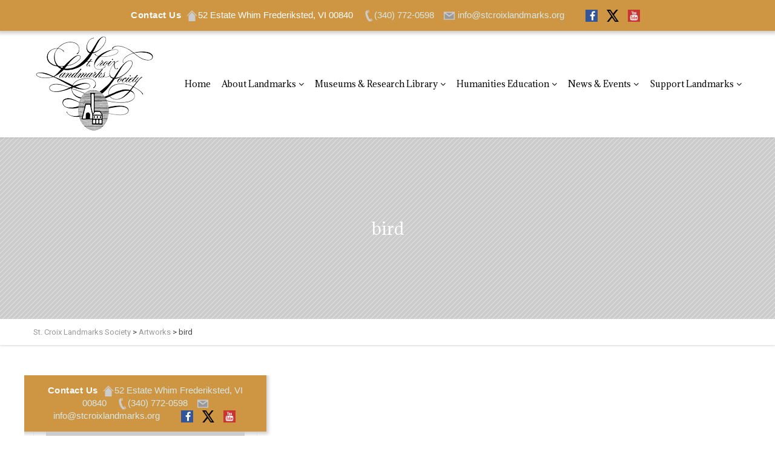

--- FILE ---
content_type: text/html; charset=UTF-8
request_url: https://www.stcroixlandmarks.org/artwork-tags/bird/
body_size: 15494
content:
<!DOCTYPE html>
<!--// OPEN HTML //-->
<html lang="en-US" class="no-js">

<head>
	<meta http-equiv="Content-Type" content="text/html; charset=utf-8" />
		<!--// SITE META //-->
	<meta charset="UTF-8" />
	<!-- Mobile Specific Metas
    ================================================== -->
						<meta name="viewport" content="width=device-width, initial-scale=1.0">
				<!--// PINGBACK & FAVICON //-->
	<link rel="pingback" href="https://www.stcroixlandmarks.org/xmlrpc.php" />
	<link rel="shortcut icon" href="https://i0.wp.com/www.stcroixlandmarks.org/wp-content/uploads/2019/07/SCLS-logo.png?fit=200%2C166&ssl=1" />		<link rel="apple-touch-icon-precomposed" href="https://www.stcroixlandmarks.org/wp-content/uploads/2017/10/scls_favicon_16x16.png">
			<link rel="apple-touch-icon-precomposed" sizes="114x114" href="https://www.stcroixlandmarks.org/wp-content/uploads/2017/10/scls_favicon_16x16.png">
			<link rel="apple-touch-icon-precomposed" sizes="72x72" href="https://www.stcroixlandmarks.org/wp-content/uploads/2017/10/scls_favicon_16x16.png">
			<link rel="apple-touch-icon-precomposed" sizes="144x144" href="https://www.stcroixlandmarks.org/wp-content/uploads/2017/10/scls_favicon_16x16.png">
	<meta name='robots' content='index, follow, max-image-preview:large, max-snippet:-1, max-video-preview:-1' />

	<!-- This site is optimized with the Yoast SEO plugin v26.8 - https://yoast.com/product/yoast-seo-wordpress/ -->
	<title>bird Archives - St. Croix Landmarks Society</title>
	<link rel="canonical" href="https://www.stcroixlandmarks.org/artwork-tags/bird/" />
	<meta property="og:locale" content="en_US" />
	<meta property="og:type" content="article" />
	<meta property="og:title" content="bird Archives - St. Croix Landmarks Society" />
	<meta property="og:url" content="https://www.stcroixlandmarks.org/artwork-tags/bird/" />
	<meta property="og:site_name" content="St. Croix Landmarks Society" />
	<meta name="twitter:card" content="summary_large_image" />
	<script type="application/ld+json" class="yoast-schema-graph">{"@context":"https://schema.org","@graph":[{"@type":"CollectionPage","@id":"https://www.stcroixlandmarks.org/artwork-tags/bird/","url":"https://www.stcroixlandmarks.org/artwork-tags/bird/","name":"bird Archives - St. Croix Landmarks Society","isPartOf":{"@id":"https://www.stcroixlandmarks.org/#website"},"primaryImageOfPage":{"@id":"https://www.stcroixlandmarks.org/artwork-tags/bird/#primaryimage"},"image":{"@id":"https://www.stcroixlandmarks.org/artwork-tags/bird/#primaryimage"},"thumbnailUrl":"https://i0.wp.com/www.stcroixlandmarks.org/wp-content/uploads/2015/07/600x400textIMAGE-PLACEHOLDER1.png?fit=600%2C400&ssl=1","breadcrumb":{"@id":"https://www.stcroixlandmarks.org/artwork-tags/bird/#breadcrumb"},"inLanguage":"en-US"},{"@type":"ImageObject","inLanguage":"en-US","@id":"https://www.stcroixlandmarks.org/artwork-tags/bird/#primaryimage","url":"https://i0.wp.com/www.stcroixlandmarks.org/wp-content/uploads/2015/07/600x400textIMAGE-PLACEHOLDER1.png?fit=600%2C400&ssl=1","contentUrl":"https://i0.wp.com/www.stcroixlandmarks.org/wp-content/uploads/2015/07/600x400textIMAGE-PLACEHOLDER1.png?fit=600%2C400&ssl=1","width":600,"height":400},{"@type":"BreadcrumbList","@id":"https://www.stcroixlandmarks.org/artwork-tags/bird/#breadcrumb","itemListElement":[{"@type":"ListItem","position":1,"name":"Home","item":"https://www.stcroixlandmarks.org/"},{"@type":"ListItem","position":2,"name":"bird"}]},{"@type":"WebSite","@id":"https://www.stcroixlandmarks.org/#website","url":"https://www.stcroixlandmarks.org/","name":"St. Croix Landmarks Society","description":"Honoring Our Past, Celebrating Our Future","publisher":{"@id":"https://www.stcroixlandmarks.org/#organization"},"potentialAction":[{"@type":"SearchAction","target":{"@type":"EntryPoint","urlTemplate":"https://www.stcroixlandmarks.org/?s={search_term_string}"},"query-input":{"@type":"PropertyValueSpecification","valueRequired":true,"valueName":"search_term_string"}}],"inLanguage":"en-US"},{"@type":"Organization","@id":"https://www.stcroixlandmarks.org/#organization","name":"St. Croix Landmarks Society","url":"https://www.stcroixlandmarks.org/","logo":{"@type":"ImageObject","inLanguage":"en-US","@id":"https://www.stcroixlandmarks.org/#/schema/logo/image/","url":"https://i0.wp.com/www.stcroixlandmarks.org/wp-content/uploads/2019/07/SCLS-logo.png?fit=200%2C166&ssl=1","contentUrl":"https://i0.wp.com/www.stcroixlandmarks.org/wp-content/uploads/2019/07/SCLS-logo.png?fit=200%2C166&ssl=1","width":200,"height":166,"caption":"St. Croix Landmarks Society"},"image":{"@id":"https://www.stcroixlandmarks.org/#/schema/logo/image/"}}]}</script>
	<!-- / Yoast SEO plugin. -->


<link rel='dns-prefetch' href='//maps.googleapis.com' />
<link rel='dns-prefetch' href='//www.googletagmanager.com' />
<link rel='dns-prefetch' href='//stats.wp.com' />
<link rel='dns-prefetch' href='//fonts.googleapis.com' />
<link rel='preconnect' href='//i0.wp.com' />
<link rel='preconnect' href='https://fonts.gstatic.com' crossorigin />
<link rel="alternate" type="application/rss+xml" title="St. Croix Landmarks Society &raquo; Feed" href="https://www.stcroixlandmarks.org/feed/" />
<link rel="alternate" type="application/rss+xml" title="St. Croix Landmarks Society &raquo; bird Artwork Tag Feed" href="https://www.stcroixlandmarks.org/artwork-tags/bird/feed/" />
<style id='wp-img-auto-sizes-contain-inline-css' type='text/css'>
img:is([sizes=auto i],[sizes^="auto," i]){contain-intrinsic-size:3000px 1500px}
/*# sourceURL=wp-img-auto-sizes-contain-inline-css */
</style>
<style id='wp-emoji-styles-inline-css' type='text/css'>

	img.wp-smiley, img.emoji {
		display: inline !important;
		border: none !important;
		box-shadow: none !important;
		height: 1em !important;
		width: 1em !important;
		margin: 0 0.07em !important;
		vertical-align: -0.1em !important;
		background: none !important;
		padding: 0 !important;
	}
/*# sourceURL=wp-emoji-styles-inline-css */
</style>
<style id='wp-block-library-inline-css' type='text/css'>
:root{--wp-block-synced-color:#7a00df;--wp-block-synced-color--rgb:122,0,223;--wp-bound-block-color:var(--wp-block-synced-color);--wp-editor-canvas-background:#ddd;--wp-admin-theme-color:#007cba;--wp-admin-theme-color--rgb:0,124,186;--wp-admin-theme-color-darker-10:#006ba1;--wp-admin-theme-color-darker-10--rgb:0,107,160.5;--wp-admin-theme-color-darker-20:#005a87;--wp-admin-theme-color-darker-20--rgb:0,90,135;--wp-admin-border-width-focus:2px}@media (min-resolution:192dpi){:root{--wp-admin-border-width-focus:1.5px}}.wp-element-button{cursor:pointer}:root .has-very-light-gray-background-color{background-color:#eee}:root .has-very-dark-gray-background-color{background-color:#313131}:root .has-very-light-gray-color{color:#eee}:root .has-very-dark-gray-color{color:#313131}:root .has-vivid-green-cyan-to-vivid-cyan-blue-gradient-background{background:linear-gradient(135deg,#00d084,#0693e3)}:root .has-purple-crush-gradient-background{background:linear-gradient(135deg,#34e2e4,#4721fb 50%,#ab1dfe)}:root .has-hazy-dawn-gradient-background{background:linear-gradient(135deg,#faaca8,#dad0ec)}:root .has-subdued-olive-gradient-background{background:linear-gradient(135deg,#fafae1,#67a671)}:root .has-atomic-cream-gradient-background{background:linear-gradient(135deg,#fdd79a,#004a59)}:root .has-nightshade-gradient-background{background:linear-gradient(135deg,#330968,#31cdcf)}:root .has-midnight-gradient-background{background:linear-gradient(135deg,#020381,#2874fc)}:root{--wp--preset--font-size--normal:16px;--wp--preset--font-size--huge:42px}.has-regular-font-size{font-size:1em}.has-larger-font-size{font-size:2.625em}.has-normal-font-size{font-size:var(--wp--preset--font-size--normal)}.has-huge-font-size{font-size:var(--wp--preset--font-size--huge)}.has-text-align-center{text-align:center}.has-text-align-left{text-align:left}.has-text-align-right{text-align:right}.has-fit-text{white-space:nowrap!important}#end-resizable-editor-section{display:none}.aligncenter{clear:both}.items-justified-left{justify-content:flex-start}.items-justified-center{justify-content:center}.items-justified-right{justify-content:flex-end}.items-justified-space-between{justify-content:space-between}.screen-reader-text{border:0;clip-path:inset(50%);height:1px;margin:-1px;overflow:hidden;padding:0;position:absolute;width:1px;word-wrap:normal!important}.screen-reader-text:focus{background-color:#ddd;clip-path:none;color:#444;display:block;font-size:1em;height:auto;left:5px;line-height:normal;padding:15px 23px 14px;text-decoration:none;top:5px;width:auto;z-index:100000}html :where(.has-border-color){border-style:solid}html :where([style*=border-top-color]){border-top-style:solid}html :where([style*=border-right-color]){border-right-style:solid}html :where([style*=border-bottom-color]){border-bottom-style:solid}html :where([style*=border-left-color]){border-left-style:solid}html :where([style*=border-width]){border-style:solid}html :where([style*=border-top-width]){border-top-style:solid}html :where([style*=border-right-width]){border-right-style:solid}html :where([style*=border-bottom-width]){border-bottom-style:solid}html :where([style*=border-left-width]){border-left-style:solid}html :where(img[class*=wp-image-]){height:auto;max-width:100%}:where(figure){margin:0 0 1em}html :where(.is-position-sticky){--wp-admin--admin-bar--position-offset:var(--wp-admin--admin-bar--height,0px)}@media screen and (max-width:600px){html :where(.is-position-sticky){--wp-admin--admin-bar--position-offset:0px}}

/*# sourceURL=wp-block-library-inline-css */
</style><style id='global-styles-inline-css' type='text/css'>
:root{--wp--preset--aspect-ratio--square: 1;--wp--preset--aspect-ratio--4-3: 4/3;--wp--preset--aspect-ratio--3-4: 3/4;--wp--preset--aspect-ratio--3-2: 3/2;--wp--preset--aspect-ratio--2-3: 2/3;--wp--preset--aspect-ratio--16-9: 16/9;--wp--preset--aspect-ratio--9-16: 9/16;--wp--preset--color--black: #000000;--wp--preset--color--cyan-bluish-gray: #abb8c3;--wp--preset--color--white: #ffffff;--wp--preset--color--pale-pink: #f78da7;--wp--preset--color--vivid-red: #cf2e2e;--wp--preset--color--luminous-vivid-orange: #ff6900;--wp--preset--color--luminous-vivid-amber: #fcb900;--wp--preset--color--light-green-cyan: #7bdcb5;--wp--preset--color--vivid-green-cyan: #00d084;--wp--preset--color--pale-cyan-blue: #8ed1fc;--wp--preset--color--vivid-cyan-blue: #0693e3;--wp--preset--color--vivid-purple: #9b51e0;--wp--preset--gradient--vivid-cyan-blue-to-vivid-purple: linear-gradient(135deg,rgb(6,147,227) 0%,rgb(155,81,224) 100%);--wp--preset--gradient--light-green-cyan-to-vivid-green-cyan: linear-gradient(135deg,rgb(122,220,180) 0%,rgb(0,208,130) 100%);--wp--preset--gradient--luminous-vivid-amber-to-luminous-vivid-orange: linear-gradient(135deg,rgb(252,185,0) 0%,rgb(255,105,0) 100%);--wp--preset--gradient--luminous-vivid-orange-to-vivid-red: linear-gradient(135deg,rgb(255,105,0) 0%,rgb(207,46,46) 100%);--wp--preset--gradient--very-light-gray-to-cyan-bluish-gray: linear-gradient(135deg,rgb(238,238,238) 0%,rgb(169,184,195) 100%);--wp--preset--gradient--cool-to-warm-spectrum: linear-gradient(135deg,rgb(74,234,220) 0%,rgb(151,120,209) 20%,rgb(207,42,186) 40%,rgb(238,44,130) 60%,rgb(251,105,98) 80%,rgb(254,248,76) 100%);--wp--preset--gradient--blush-light-purple: linear-gradient(135deg,rgb(255,206,236) 0%,rgb(152,150,240) 100%);--wp--preset--gradient--blush-bordeaux: linear-gradient(135deg,rgb(254,205,165) 0%,rgb(254,45,45) 50%,rgb(107,0,62) 100%);--wp--preset--gradient--luminous-dusk: linear-gradient(135deg,rgb(255,203,112) 0%,rgb(199,81,192) 50%,rgb(65,88,208) 100%);--wp--preset--gradient--pale-ocean: linear-gradient(135deg,rgb(255,245,203) 0%,rgb(182,227,212) 50%,rgb(51,167,181) 100%);--wp--preset--gradient--electric-grass: linear-gradient(135deg,rgb(202,248,128) 0%,rgb(113,206,126) 100%);--wp--preset--gradient--midnight: linear-gradient(135deg,rgb(2,3,129) 0%,rgb(40,116,252) 100%);--wp--preset--font-size--small: 13px;--wp--preset--font-size--medium: 20px;--wp--preset--font-size--large: 36px;--wp--preset--font-size--x-large: 42px;--wp--preset--spacing--20: 0.44rem;--wp--preset--spacing--30: 0.67rem;--wp--preset--spacing--40: 1rem;--wp--preset--spacing--50: 1.5rem;--wp--preset--spacing--60: 2.25rem;--wp--preset--spacing--70: 3.38rem;--wp--preset--spacing--80: 5.06rem;--wp--preset--shadow--natural: 6px 6px 9px rgba(0, 0, 0, 0.2);--wp--preset--shadow--deep: 12px 12px 50px rgba(0, 0, 0, 0.4);--wp--preset--shadow--sharp: 6px 6px 0px rgba(0, 0, 0, 0.2);--wp--preset--shadow--outlined: 6px 6px 0px -3px rgb(255, 255, 255), 6px 6px rgb(0, 0, 0);--wp--preset--shadow--crisp: 6px 6px 0px rgb(0, 0, 0);}:where(.is-layout-flex){gap: 0.5em;}:where(.is-layout-grid){gap: 0.5em;}body .is-layout-flex{display: flex;}.is-layout-flex{flex-wrap: wrap;align-items: center;}.is-layout-flex > :is(*, div){margin: 0;}body .is-layout-grid{display: grid;}.is-layout-grid > :is(*, div){margin: 0;}:where(.wp-block-columns.is-layout-flex){gap: 2em;}:where(.wp-block-columns.is-layout-grid){gap: 2em;}:where(.wp-block-post-template.is-layout-flex){gap: 1.25em;}:where(.wp-block-post-template.is-layout-grid){gap: 1.25em;}.has-black-color{color: var(--wp--preset--color--black) !important;}.has-cyan-bluish-gray-color{color: var(--wp--preset--color--cyan-bluish-gray) !important;}.has-white-color{color: var(--wp--preset--color--white) !important;}.has-pale-pink-color{color: var(--wp--preset--color--pale-pink) !important;}.has-vivid-red-color{color: var(--wp--preset--color--vivid-red) !important;}.has-luminous-vivid-orange-color{color: var(--wp--preset--color--luminous-vivid-orange) !important;}.has-luminous-vivid-amber-color{color: var(--wp--preset--color--luminous-vivid-amber) !important;}.has-light-green-cyan-color{color: var(--wp--preset--color--light-green-cyan) !important;}.has-vivid-green-cyan-color{color: var(--wp--preset--color--vivid-green-cyan) !important;}.has-pale-cyan-blue-color{color: var(--wp--preset--color--pale-cyan-blue) !important;}.has-vivid-cyan-blue-color{color: var(--wp--preset--color--vivid-cyan-blue) !important;}.has-vivid-purple-color{color: var(--wp--preset--color--vivid-purple) !important;}.has-black-background-color{background-color: var(--wp--preset--color--black) !important;}.has-cyan-bluish-gray-background-color{background-color: var(--wp--preset--color--cyan-bluish-gray) !important;}.has-white-background-color{background-color: var(--wp--preset--color--white) !important;}.has-pale-pink-background-color{background-color: var(--wp--preset--color--pale-pink) !important;}.has-vivid-red-background-color{background-color: var(--wp--preset--color--vivid-red) !important;}.has-luminous-vivid-orange-background-color{background-color: var(--wp--preset--color--luminous-vivid-orange) !important;}.has-luminous-vivid-amber-background-color{background-color: var(--wp--preset--color--luminous-vivid-amber) !important;}.has-light-green-cyan-background-color{background-color: var(--wp--preset--color--light-green-cyan) !important;}.has-vivid-green-cyan-background-color{background-color: var(--wp--preset--color--vivid-green-cyan) !important;}.has-pale-cyan-blue-background-color{background-color: var(--wp--preset--color--pale-cyan-blue) !important;}.has-vivid-cyan-blue-background-color{background-color: var(--wp--preset--color--vivid-cyan-blue) !important;}.has-vivid-purple-background-color{background-color: var(--wp--preset--color--vivid-purple) !important;}.has-black-border-color{border-color: var(--wp--preset--color--black) !important;}.has-cyan-bluish-gray-border-color{border-color: var(--wp--preset--color--cyan-bluish-gray) !important;}.has-white-border-color{border-color: var(--wp--preset--color--white) !important;}.has-pale-pink-border-color{border-color: var(--wp--preset--color--pale-pink) !important;}.has-vivid-red-border-color{border-color: var(--wp--preset--color--vivid-red) !important;}.has-luminous-vivid-orange-border-color{border-color: var(--wp--preset--color--luminous-vivid-orange) !important;}.has-luminous-vivid-amber-border-color{border-color: var(--wp--preset--color--luminous-vivid-amber) !important;}.has-light-green-cyan-border-color{border-color: var(--wp--preset--color--light-green-cyan) !important;}.has-vivid-green-cyan-border-color{border-color: var(--wp--preset--color--vivid-green-cyan) !important;}.has-pale-cyan-blue-border-color{border-color: var(--wp--preset--color--pale-cyan-blue) !important;}.has-vivid-cyan-blue-border-color{border-color: var(--wp--preset--color--vivid-cyan-blue) !important;}.has-vivid-purple-border-color{border-color: var(--wp--preset--color--vivid-purple) !important;}.has-vivid-cyan-blue-to-vivid-purple-gradient-background{background: var(--wp--preset--gradient--vivid-cyan-blue-to-vivid-purple) !important;}.has-light-green-cyan-to-vivid-green-cyan-gradient-background{background: var(--wp--preset--gradient--light-green-cyan-to-vivid-green-cyan) !important;}.has-luminous-vivid-amber-to-luminous-vivid-orange-gradient-background{background: var(--wp--preset--gradient--luminous-vivid-amber-to-luminous-vivid-orange) !important;}.has-luminous-vivid-orange-to-vivid-red-gradient-background{background: var(--wp--preset--gradient--luminous-vivid-orange-to-vivid-red) !important;}.has-very-light-gray-to-cyan-bluish-gray-gradient-background{background: var(--wp--preset--gradient--very-light-gray-to-cyan-bluish-gray) !important;}.has-cool-to-warm-spectrum-gradient-background{background: var(--wp--preset--gradient--cool-to-warm-spectrum) !important;}.has-blush-light-purple-gradient-background{background: var(--wp--preset--gradient--blush-light-purple) !important;}.has-blush-bordeaux-gradient-background{background: var(--wp--preset--gradient--blush-bordeaux) !important;}.has-luminous-dusk-gradient-background{background: var(--wp--preset--gradient--luminous-dusk) !important;}.has-pale-ocean-gradient-background{background: var(--wp--preset--gradient--pale-ocean) !important;}.has-electric-grass-gradient-background{background: var(--wp--preset--gradient--electric-grass) !important;}.has-midnight-gradient-background{background: var(--wp--preset--gradient--midnight) !important;}.has-small-font-size{font-size: var(--wp--preset--font-size--small) !important;}.has-medium-font-size{font-size: var(--wp--preset--font-size--medium) !important;}.has-large-font-size{font-size: var(--wp--preset--font-size--large) !important;}.has-x-large-font-size{font-size: var(--wp--preset--font-size--x-large) !important;}
/*# sourceURL=global-styles-inline-css */
</style>

<style id='classic-theme-styles-inline-css' type='text/css'>
/*! This file is auto-generated */
.wp-block-button__link{color:#fff;background-color:#32373c;border-radius:9999px;box-shadow:none;text-decoration:none;padding:calc(.667em + 2px) calc(1.333em + 2px);font-size:1.125em}.wp-block-file__button{background:#32373c;color:#fff;text-decoration:none}
/*# sourceURL=/wp-includes/css/classic-themes.min.css */
</style>
<link rel='stylesheet' id='edd-blocks-css' href='https://www.stcroixlandmarks.org/wp-content/plugins/easy-digital-downloads/includes/blocks/assets/css/edd-blocks.css?ver=3.6.4' type='text/css' media='all' />
<link rel='stylesheet' id='contact-form-7-css' href='https://www.stcroixlandmarks.org/wp-content/plugins/contact-form-7/includes/css/styles.css?ver=6.1.4' type='text/css' media='all' />
<link rel='stylesheet' id='edd-styles-css' href='https://www.stcroixlandmarks.org/wp-content/plugins/easy-digital-downloads/assets/build/css/frontend/edd.min.css?ver=3.6.4' type='text/css' media='all' />
<link rel='stylesheet' id='imic_bootstrap-css' href='https://www.stcroixlandmarks.org/wp-content/themes/vestige/assets/css/bootstrap.css?ver=1.0' type='text/css' media='all' />
<link rel='stylesheet' id='imic_bootstrap_theme-css' href='https://www.stcroixlandmarks.org/wp-content/themes/vestige/assets/css/bootstrap-theme.css?ver=1.0' type='text/css' media='all' />
<link rel='stylesheet' id='imic_fontawesome-css' href='https://www.stcroixlandmarks.org/wp-content/themes/vestige/assets/css/font-awesome.min.css?ver=1.0' type='text/css' media='all' />
<link rel='stylesheet' id='imic_animations-css' href='https://www.stcroixlandmarks.org/wp-content/themes/vestige/assets/css/animations.css?ver=1.0' type='text/css' media='all' />
<link rel='stylesheet' id='imic_lineicons-css' href='https://www.stcroixlandmarks.org/wp-content/themes/vestige/assets/css/line-icons.css?ver=1.0' type='text/css' media='all' />
<link rel='stylesheet' id='imic_main-css' href='https://www.stcroixlandmarks.org/wp-content/themes/vestige-child/style.css?ver=1.0' type='text/css' media='all' />
<link rel='stylesheet' id='imic_magnific-css' href='https://www.stcroixlandmarks.org/wp-content/themes/vestige/assets/vendor/magnific/magnific-popup.css?ver=1.0' type='text/css' media='all' />
<link rel='stylesheet' id='imic_owl1-css' href='https://www.stcroixlandmarks.org/wp-content/themes/vestige/assets/vendor/owl-carousel/css/owl.carousel.css?ver=1.0' type='text/css' media='all' />
<link rel='stylesheet' id='imic_owl2-css' href='https://www.stcroixlandmarks.org/wp-content/themes/vestige/assets/vendor/owl-carousel/css/owl.theme.css?ver=1.0' type='text/css' media='all' />
<link rel="preload" as="style" href="https://fonts.googleapis.com/css?family=Adamina:400%7COpen%20Sans:400%7CRoboto%7CRoboto%20Condensed&#038;subset=latin&#038;display=swap&#038;ver=1747690797" /><link rel="stylesheet" href="https://fonts.googleapis.com/css?family=Adamina:400%7COpen%20Sans:400%7CRoboto%7CRoboto%20Condensed&#038;subset=latin&#038;display=swap&#038;ver=1747690797" media="print" onload="this.media='all'"><noscript><link rel="stylesheet" href="https://fonts.googleapis.com/css?family=Adamina:400%7COpen%20Sans:400%7CRoboto%7CRoboto%20Condensed&#038;subset=latin&#038;display=swap&#038;ver=1747690797" /></noscript>
<!-- This site uses the Google Analytics by MonsterInsights plugin v 6.2.0 - https://www.monsterinsights.com/ -->
<!-- Normally you will find the Google Analytics tracking code here, but the webmaster disabled your user group. -->
<!-- / Google Analytics by MonsterInsights -->

<script type="text/javascript" src="https://www.stcroixlandmarks.org/wp-includes/js/jquery/jquery.min.js?ver=3.7.1" id="jquery-core-js"></script>
<script type="text/javascript" src="https://www.stcroixlandmarks.org/wp-includes/js/jquery/jquery-migrate.min.js?ver=3.4.1" id="jquery-migrate-js"></script>
<script type="text/javascript" data-jetpack-boost="ignore" src="//www.stcroixlandmarks.org/wp-content/plugins/revslider/sr6/assets/js/rbtools.min.js?ver=6.7.38" async id="tp-tools-js"></script>
<script type="text/javascript" data-jetpack-boost="ignore" src="//www.stcroixlandmarks.org/wp-content/plugins/revslider/sr6/assets/js/rs6.min.js?ver=6.7.38" async id="revmin-js"></script>
<script type="text/javascript" src="https://www.stcroixlandmarks.org/wp-content/themes/vestige/assets/vendor/fullcalendar/lib/moment.min.js?ver=1.0" id="imic_calender_updated-js"></script>

<!-- Google tag (gtag.js) snippet added by Site Kit -->
<!-- Google Analytics snippet added by Site Kit -->
<script type="text/javascript" src="https://www.googletagmanager.com/gtag/js?id=GT-T9453ZF" id="google_gtagjs-js" async></script>
<script type="text/javascript" id="google_gtagjs-js-after">
/* <![CDATA[ */
window.dataLayer = window.dataLayer || [];function gtag(){dataLayer.push(arguments);}
gtag("set","linker",{"domains":["www.stcroixlandmarks.org"]});
gtag("js", new Date());
gtag("set", "developer_id.dZTNiMT", true);
gtag("config", "GT-T9453ZF");
//# sourceURL=google_gtagjs-js-after
/* ]]> */
</script>
<link rel="https://api.w.org/" href="https://www.stcroixlandmarks.org/wp-json/" /><link rel="EditURI" type="application/rsd+xml" title="RSD" href="https://www.stcroixlandmarks.org/xmlrpc.php?rsd" />
<meta name="generator" content="WordPress 6.9" />
<meta name="generator" content="Redux 4.5.10" /><meta name="generator" content="Site Kit by Google 1.170.0" />	<style>img#wpstats{display:none}</style>
		<meta name="generator" content="Easy Digital Downloads v3.6.4" />
<style media="screen" type="text/css">
#scb-wrapper ul,#scb-wrapper li,#scb-wrapper a, #scb-wrapper a span {display:inline;margin:0;padding:0;font-family:sans-serif;font-size:0.96em;line-height:1;} #scb-wrapper ul:after,#scb-wrapper li:after {display:inline;} #scb-wrapper li {margin:0 .5em;} #scb-wrapper img {display:inline;vertical-align:middle;margin:0;padding:0;border:0 none;width:20px;height:20px;} #scb-wrapper .scb-email {padding-right:1em;} #scb-wrapper .scb-email a span, #scb-wrapper .scb-sms a span, #scb-wrapper .scb-whatsapp a span, #scb-wrapper .scb-wechat a span, #scb-wrapper .scb-messenger a span, #scb-wrapper .scb-telegram a span {margin: 0 .3em;} #scb-wrapper li a span {white-space:nowrap;}
#scb-wrapper.scb-fixed {position:fixed;top:0;left:0;z-index:2147483647;width:100%;}
@media screen and (max-width:768px) {#scb-wrapper .scb-phone span,#scb-wrapper .scb-fax span,#scb-wrapper .scb-cellphone span,#scb-wrapper .scb-sms span,#scb-wrapper .scb-email span {display:none;}}
@media screen and (max-width:480px) {#scb-wrapper #scb-directs {margin-bottom:.5em;} #scb-wrapper ul {display:block;}}
@media screen and (min-width: 640px) { body { padding-top: 40px !important; } }
#scb-wrapper { padding: 15px 15px; background-color: rgba( 206, 150, 66, 1.000 ); color: #ffffff; text-align: center; box-shadow: 0 1px 6px 3px #ccc; } 
#scb-wrapper h2 { display: inline; margin: 0; padding: 0; font: normal normal bold 15px/1 sans-serif;  color: #ffffff; }
#scb-wrapper h2::before, h2::after { display: none; }
@media screen and (max-width: 768px) { #scb-wrapper h2 { display: none; } }
#scb-wrapper a { color: #d5e8ea; } 
#scb-wrapper h2, #scb-wrapper ul, #scb-wrapper li, #scb-wrapper a, #scb-wrapper a span { font-size: 15px; } 
</style>
<style media="print" type="text/css">#scb-wrapper { display:none; }</style><style type="text/css">
a, .text-primary, .btn-primary .badge, .btn-link,a.list-group-item.active > .badge,.nav-pills > .active > a > .badge, p.drop-caps:first-letter, .accent-color, .nav-np .next:hover, .nav-np .prev:hover, .basic-link, .pagination > li > a:hover,.pagination > li > span:hover,.pagination > li > a:focus,.pagination > li > span:focus, .accordion-heading:hover .accordion-toggle, .accordion-heading:hover .accordion-toggle.inactive, .accordion-heading:hover .accordion-toggle i, .accordion-heading .accordion-toggle.active, .accordion-heading .accordion-toggle.active, .accordion-heading .accordion-toggle.active i, .top-navigation li a:hover, .icon-box-inline span, .pricing-column h3, .post .post-title a:hover, a, .post-actions .comment-count a:hover, .pricing-column .features a:hover, a:hover, .widget a:hover, .nav-tabs > li > a:hover, .list-group-item a:hover, .icon-box.ibox-plain .ibox-icon i, .icon-box.ibox-border .ibox-icon i, .icon-box.ibox-plain .ibox-icon span, .icon-box.ibox-border .ibox-icon span, .top-header .sf-menu > li:hover > a, .main-navigation > ul > li > a:hover, .featured-block h3 a, address strong, .staff-item .meta-data, ul.checks li:before, .add-features-list li:before, ul.angles li:before, .widget_categories ul li a:before, .widget_archive ul li a:before, .widget_recent_entries ul li a:before, .widget_recent_comments ul li a:before, .widget_links ul li a:before, .widget_meta ul li a:before, .widget_nav_menu ul li a:before, ul.chevrons li:before, ul.carets li:before, ul.inline li:before, .filter-options-list li:before, a.external:before, .grid-item h4 a, .sidebar-widget .widget-title, .exhibition-time, .widget li .meta-data a:hover, .sort-source li.active a, #menu-toggle:hover, .sidebar-widget .widgettitle{
	color:#D8BF84;
}
.basic-link:hover, .continue-reading:hover, .grid-item h4 a:hover{
	opacity:.8;
}
p.drop-caps.secondary:first-letter, .accent-bg, .btn-primary,.btn-primary.disabled,.btn-primary[disabled],fieldset[disabled] .btn-primary,.btn-primary.disabled:hover,.btn-primary[disabled]:hover,fieldset[disabled] .btn-primary:hover,.btn-primary.disabled:focus,.btn-primary[disabled]:focus,fieldset[disabled] .btn-primary:focus,.btn-primary.disabled:active,
.btn-primary[disabled]:active,fieldset[disabled] .btn-primary:active,.btn-primary.disabled.active,.btn-primary[disabled].active,fieldset[disabled] .btn-primary.active,.dropdown-menu > .active > a,.dropdown-menu > .active > a:hover,.dropdown-menu > .active > a:focus,.nav-pills > li.active > a,.nav-pills > li.active > a:hover,.nav-pills > li.active > a:focus,.pagination > .active > a,.pagination > .active > span,.pagination > .active > a:hover,.pagination > .active > span:hover,
.pagination > .active > a:focus,.pagination > .active > span:focus,.label-primary,.progress-bar-primary,a.list-group-item.active,a.list-group-item.active:hover,a.list-group-item.active:focus,
.panel-primary > .panel-heading, .carousel-indicators .active, .flex-control-nav a:hover, .flex-control-nav a.flex-active, .media-box .media-box-wrapper, .media-box:after, .icon-box.icon-box-style1:hover .ico, .owl-theme .owl-page.active span, .owl-theme .owl-controls.clickable .owl-page:hover span, .ibox-effect.ibox-dark .ibox-icon i:hover,.ibox-effect.ibox-dark:hover .ibox-icon i,.ibox-border.ibox-effect.ibox-dark .ibox-icon i:after, .icon-box .ibox-icon i,.icon-box .ibox-icon img, .icon-box .ibox-icon i,.icon-box .ibox-icon img, .icon-box.ibox-dark.ibox-outline:hover .ibox-icon i, .ibox-effect.ibox-dark .ibox-icon span:hover,.ibox-effect.ibox-dark:hover .ibox-icon span,.ibox-border.ibox-effect.ibox-dark .ibox-icon span:after, .icon-box .ibox-icon span, .icon-box .ibox-icon span, .icon-box.ibox-dark.ibox-outline:hover .ibox-icon span, .skewed-title-bar,  .grid-item-date, .fc-event, .events-grid .grid-item .event-time, .pricing-column.highlight h3, #bbpress-forums div.bbp-topic-tags a:hover, .bbp-search-form input[type="submit"]:hover, .bbp-topic-pagination .current, .share-buttons-tc a, .event-ticket .ticket-cost{
  background-color: #D8BF84;
}
.btn-primary:hover,.btn-primary:focus,.btn-primary:active,.btn-primary.active,.open .dropdown-toggle.btn-primary, .woocommerce a.button.alt:hover, .woocommerce button.button.alt:hover, .woocommerce input.button.alt:hover, .woocommerce #respond input#submit.alt:hover, .woocommerce #content input.button.alt:hover, .woocommerce-page a.button.alt:hover, .woocommerce-page button.button.alt:hover, .woocommerce-page input.button.alt:hover, .woocommerce-page #respond input#submit.alt:hover, .woocommerce-page #content input.button.alt:hover, .woocommerce a.button.alt:active, .woocommerce button.button.alt:active, .woocommerce input.button.alt:active, .woocommerce #respond input#submit.alt:active, .woocommerce #content input.button.alt:active, .woocommerce-page a.button.alt:active, .woocommerce-page button.button.alt:active, .woocommerce-page input.button.alt:active, .woocommerce-page #respond input#submit.alt:active, .woocommerce-page #content input.button.alt:active, .wpcf7-form .wpcf7-submit{
  background: #D8BF84;
  opacity:.9
}
p.demo_store, .woocommerce a.button.alt, .woocommerce button.button.alt, .woocommerce input.button.alt, .woocommerce #respond input#submit.alt, .woocommerce #content input.button.alt, .woocommerce-page a.button.alt, .woocommerce-page button.button.alt, .woocommerce-page input.button.alt, .woocommerce-page #respond input#submit.alt, .woocommerce-page #content input.button.alt, .woocommerce span.onsale, .woocommerce-page span.onsale, .wpcf7-form .wpcf7-submit, .woocommerce .widget_price_filter .ui-slider .ui-slider-handle, .woocommerce-page .widget_price_filter .ui-slider .ui-slider-handle, .woocommerce .widget_layered_nav ul li.chosen a, .woocommerce-page .widget_layered_nav ul li.chosen a{
	background: #D8BF84;
}
.nav .open > a,.nav .open > a:hover,.nav .open > a:focus,.pagination > .active > a,.pagination > .active > span,.pagination > .active > a:hover,.pagination > .active > span:hover,.pagination > .active > a:focus,.pagination > .active > span:focus,a.thumbnail:hover,a.thumbnail:focus,a.thumbnail.active,a.list-group-item.active,a.list-group-item.active:hover,a.list-group-item.active:focus,.panel-primary,.panel-primary > .panel-heading, .flexslider .flex-prev:hover, .flexslider .flex-next:hover, .btn-primary.btn-transparent, .counter .timer-col #days, .event-list-item:hover .event-list-item-date .event-date, .icon-box.icon-box-style1 .ico, .event-prog .timeline-stone, .event-ticket-left .ticket-handle, .bbp-topic-pagination .current, .icon-box.icon-box-style1 .ico, .icon-box-inline span, .icon-box.ibox-border .ibox-icon, .icon-box.ibox-outline .ibox-icon, .icon-box.ibox-dark.ibox-outline:hover .ibox-icon{
	border-color:#D8BF84;
}
.panel-primary > .panel-heading + .panel-collapse .panel-body, .nav-tabs > li.active > a, .nav-tabs > li.active > a:hover, .nav-tabs > li.active > a:focus, .widget_special_events .event-item, .woocommerce .woocommerce-info, .woocommerce-page .woocommerce-info, .woocommerce .woocommerce-message, .woocommerce-page .woocommerce-message{
	border-top-color:#D8BF84;
}
.panel-primary > .panel-footer + .panel-collapse .panel-body{
	border-bottom-color:#D8BF84;
}
.search-find-results, .dd-menu > ul > li > ul li:hover, .flex-caption{
	border-left-color:#D8BF84;
}
.ibox-border.ibox-effect.ibox-dark .ibox-icon i:hover,.ibox-border.ibox-effect.ibox-dark:hover .ibox-icon i, .ibox-border.ibox-effect.ibox-dark .ibox-icon span:hover,.ibox-border.ibox-effect.ibox-dark:hover .ibox-icon span {
	box-shadow:0 0 0 1px #D8BF84;
}
.ibox-effect.ibox-dark .ibox-icon i:after, .ibox-effect.ibox-dark .ibox-icon span:after {
	box-shadow:0 0 0 2px #D8BF84;
}.header-style2 .main-navigation > ul > li > a, .header-style2 .search-module-trigger, .header-style2 .cart-module-trigger{line-height:176px}
		@media only screen and (max-width: 992px){
		.header-style2 .dd-menu, .header-style2 .search-module-opened, .header-style2 .cart-module-opened{
			top:176px
		}
		.header-style2 #menu-toggle{
			line-height:176px
		}
		.header-style3 #menu-toggle{
			line-height:176px
		}
		.dd-menu{
			background:
		}
		.main-navigation > ul > li > a{
			color:
		}
		.main-navigation > ul > li > a:hover{
			color:
		}
		.main-navigation > ul > li > a:active{
			color:
		}
		}
		.site-header .push-top{margin-top:68px}@media (min-width:1200px){.container{width:1200px;}}
		body.boxed .body{max-width:1240px}
		@media (min-width: 1200px) {body.boxed .body .site-header, body.boxed .body .topbar{width:1240px;}}.smenu-opener{line-height:49px}.dd-menu ul ul li .smenu-opener{line-height:42px}.content{min-height:400px}.page-header > div{height:300px}.hero-area{min-height:300px}@media only screen and (min-width: 992px){.header-style1 .site-header, .header-style2 .site-header, .header-style3 .main-navbar{position:relative!important;}}.main-navigation > ul > li{margin-left:15px;}
	  .header-style3 .main-navigation > ul > li{margin-left:7px;margin-right:7px;}.main-navigation > ul > li ul li ul:before{border-right-color:#e8e8e8;}.main-navigation > ul > li ul:before{border-bottom-color:#e8e8e8;}
/*========== User Custom CSS Styles ==========*/
.page-id-510 .content{padding-bottom:0;}.page-id-510 .social-share-bar{display:none;}
.header-style2 .dd-menu > ul > li > ul {top: 65%}</style>
<meta name="generator" content="Powered by Slider Revolution 6.7.38 - responsive, Mobile-Friendly Slider Plugin for WordPress with comfortable drag and drop interface." />
<link rel="icon" href="https://i0.wp.com/www.stcroixlandmarks.org/wp-content/uploads/2019/07/SCLS-logo.png?fit=32%2C27&#038;ssl=1" sizes="32x32" />
<link rel="icon" href="https://i0.wp.com/www.stcroixlandmarks.org/wp-content/uploads/2019/07/SCLS-logo.png?fit=192%2C159&#038;ssl=1" sizes="192x192" />
<link rel="apple-touch-icon" href="https://i0.wp.com/www.stcroixlandmarks.org/wp-content/uploads/2019/07/SCLS-logo.png?fit=180%2C149&#038;ssl=1" />
<meta name="msapplication-TileImage" content="https://i0.wp.com/www.stcroixlandmarks.org/wp-content/uploads/2019/07/SCLS-logo.png?fit=200%2C166&#038;ssl=1" />
<script data-jetpack-boost="ignore">function setREVStartSize(e){
			//window.requestAnimationFrame(function() {
				window.RSIW = window.RSIW===undefined ? window.innerWidth : window.RSIW;
				window.RSIH = window.RSIH===undefined ? window.innerHeight : window.RSIH;
				try {
					var pw = document.getElementById(e.c).parentNode.offsetWidth,
						newh;
					pw = pw===0 || isNaN(pw) || (e.l=="fullwidth" || e.layout=="fullwidth") ? window.RSIW : pw;
					e.tabw = e.tabw===undefined ? 0 : parseInt(e.tabw);
					e.thumbw = e.thumbw===undefined ? 0 : parseInt(e.thumbw);
					e.tabh = e.tabh===undefined ? 0 : parseInt(e.tabh);
					e.thumbh = e.thumbh===undefined ? 0 : parseInt(e.thumbh);
					e.tabhide = e.tabhide===undefined ? 0 : parseInt(e.tabhide);
					e.thumbhide = e.thumbhide===undefined ? 0 : parseInt(e.thumbhide);
					e.mh = e.mh===undefined || e.mh=="" || e.mh==="auto" ? 0 : parseInt(e.mh,0);
					if(e.layout==="fullscreen" || e.l==="fullscreen")
						newh = Math.max(e.mh,window.RSIH);
					else{
						e.gw = Array.isArray(e.gw) ? e.gw : [e.gw];
						for (var i in e.rl) if (e.gw[i]===undefined || e.gw[i]===0) e.gw[i] = e.gw[i-1];
						e.gh = e.el===undefined || e.el==="" || (Array.isArray(e.el) && e.el.length==0)? e.gh : e.el;
						e.gh = Array.isArray(e.gh) ? e.gh : [e.gh];
						for (var i in e.rl) if (e.gh[i]===undefined || e.gh[i]===0) e.gh[i] = e.gh[i-1];
											
						var nl = new Array(e.rl.length),
							ix = 0,
							sl;
						e.tabw = e.tabhide>=pw ? 0 : e.tabw;
						e.thumbw = e.thumbhide>=pw ? 0 : e.thumbw;
						e.tabh = e.tabhide>=pw ? 0 : e.tabh;
						e.thumbh = e.thumbhide>=pw ? 0 : e.thumbh;
						for (var i in e.rl) nl[i] = e.rl[i]<window.RSIW ? 0 : e.rl[i];
						sl = nl[0];
						for (var i in nl) if (sl>nl[i] && nl[i]>0) { sl = nl[i]; ix=i;}
						var m = pw>(e.gw[ix]+e.tabw+e.thumbw) ? 1 : (pw-(e.tabw+e.thumbw)) / (e.gw[ix]);
						newh =  (e.gh[ix] * m) + (e.tabh + e.thumbh);
					}
					var el = document.getElementById(e.c);
					if (el!==null && el) el.style.height = newh+"px";
					el = document.getElementById(e.c+"_wrapper");
					if (el!==null && el) {
						el.style.height = newh+"px";
						el.style.display = "block";
					}
				} catch(e){
					console.log("Failure at Presize of Slider:" + e)
				}
			//});
		  };</script>
<style id="imic_options-dynamic-css" title="dynamic-css" class="redux-options-output">.content{background-color:#ffffff;}.content{padding-top:50px;padding-bottom:50px;}.site-header, .header-style2 .site-header, .header-style3 .site-header{background-color:#ffffff;}.page-header > div > div > span{font-family:Adamina;text-align:center;font-weight:400;font-style:normal;color:#ffffff;font-size:26px;}.site-logo h1{padding-top:5px;padding-bottom:5px;}.main-navigation > ul > li > a, .search-module-trigger, .cart-module-trigger{font-family:Adamina;font-weight:400;font-style:normal;font-size:14px;}.header-style2 .main-navigation > ul > li > a, .header-style2 .search-module-trigger, .header-style2 .cart-module-trigger{color:#000000;}.header-style2 .main-navigation > ul > li > a:hover, .header-style2 .search-module-trigger:hover, .header-style2 .cart-module-trigger:hover{color:#5eba94;}.header-style2 .main-navigation > ul > li > a:active, .header-style2 .search-module-trigger:active, .header-style2 .cart-module-trigger:active{color:#aaaaaa;}.dd-menu > ul > li ul{background-color:#e8e8e8;}.dd-menu > ul > li > ul li > a{padding-top:10px;padding-right:15px;padding-bottom:10px;padding-left:15px;}.smenu-opener{height:49px;width:75px;}.smenu-opener{font-size:16px;}.dd-menu ul ul li .smenu-opener{height:42px;width:51px;}.dd-menu ul ul li .smenu-opener{font-size:16px;}.site-footer{background-color:#d8bf84;}.site-footer{padding-top:10px;padding-bottom:0px;}.footer-widget .widgettitle, .footer-widget .widget-title{font-family:Adamina;text-align:left;text-transform:capitalize;line-height:16px;font-weight:400;font-style:normal;font-size:14px;}.site-footer{font-family:"Open Sans";line-height:16px;font-weight:400;font-style:normal;color:#3f3f3f;font-size:13px;}.site-footer a{color:#000000;}.site-footer-bottom{background-color:#3f3f3f;}.site-footer-bottom{padding-top:10px;padding-bottom:10px;}.site-footer-bottom{color:#ffffff;}.site-footer-bottom a{color:#ceb56f;}.site-footer-bottom .social-icons-colored li a{line-height:20px;font-size:14px;}.site-footer-bottom .social-icons-colored li a{color:#666666;}.site-footer-bottom .social-icons-colored li a:hover{color:#ffffff;}.site-footer-bottom .social-icons-colored li a{background-color:transparent;}.site-footer-bottom .social-icons-colored li a{height:25px;width:25px;}#sidebar-col .widget{background-color:#eaeada;}#sidebar-col .widget{font-family:"Open Sans",Arial, Helvetica, sans-serif;line-height:12px;font-weight:400;font-style:normal;font-size:12px;}#sidebar-col .widgettitle, #sidebar-col .widget-title{font-family:Adamina;text-align:left;text-transform:uppercase;line-height:24px;word-spacing:0px;letter-spacing:2px;font-weight:400;font-style:normal;color:#222222;font-size:18px;}#sidebar-col .widgettitle, #sidebar-col .widget-title{border-bottom:1px dashed #5eba94;}.social-share-bar .social-icons-colored li a{height:20px;width:20px;}.social-share-bar .social-icons-colored li a{line-height:24px;font-size:12px;}h1,h2,h3,h4,h5,h6,blockquote p{font-family:Adamina;}body, h1 .label, h2 .label, h3 .label, h4 .label, h5 .label, h6 .label, h4, .selectpicker.btn-default, body, .main-navigation, .skewed-title-bar h4, .widget-title, .sidebar-widget .widgettitle, .icon-box h3, .btn-default{font-family:Roboto;}.btn, .woocommerce a.button, .woocommerce button.button, .woocommerce input.button, .woocommerce #respond input#submit, .woocommerce #content input.button, .woocommerce-page a.button, .woocommerce-page button.button, .woocommerce-page input.button, .woocommerce-page #respond input#submit, .woocommerce-page #content input.button, .woocommerce input.button, .wpcf7-form .wpcf7-submit, .noticebar .ow-button-base a{font-family:"Roboto Condensed";}h1{font-family:Adamina;font-weight:400;font-style:normal;}body{color:#444444;}</style><link rel='stylesheet' id='redux-custom-fonts-css' href='//www.stcroixlandmarks.org/wp-content/uploads/redux/custom-fonts/fonts.css?ver=1674168539' type='text/css' media='all' />
<link rel='stylesheet' id='rs-plugin-settings-css' href='//www.stcroixlandmarks.org/wp-content/plugins/revslider/sr6/assets/css/rs6.css?ver=6.7.38' type='text/css' media='all' />
<style id='rs-plugin-settings-inline-css' type='text/css'>
#rs-demo-id {}
/*# sourceURL=rs-plugin-settings-inline-css */
</style>
</head>
<!--// CLOSE HEAD //-->

<body class="archive tax-artwork-tags term-bird term-38 wp-custom-logo wp-theme-vestige wp-child-theme-vestige-child  header-style2 edd-js-none"><div id="scb-wrapper" class="scb-fixed"><h2>Contact Us</h2><ul id="scb-directs"><li class="scb-address"><img src="https://www.stcroixlandmarks.org/wp-content/plugins/speed-contact-bar/public/assets/images/address_bright.svg" width="20" height="20" alt="Postal address" /><span>52 Estate Whim Frederiksted, VI 00840</span></li><li class="scb-phone"><a rel="nofollow" href="tel:3407720598"><img src="https://www.stcroixlandmarks.org/wp-content/plugins/speed-contact-bar/public/assets/images/phone_bright.svg" width="20" height="20" alt="Phone Number" /><span>(340) 772-0598</span></a></li><li class="scb-email"><a rel="nofollow" href="mailto:i&#110;f&#111;&#064;&#115;t&#099;r&#111;&#105;&#120;&#108;a&#110;&#100;m&#097;rks.&#111;&#114;g"><img src="https://www.stcroixlandmarks.org/wp-content/plugins/speed-contact-bar/public/assets/images/email_bright.svg" width="20" height="20" alt="Email" /><span>i&#110;f&#111;&#064;&#115;t&#099;r&#111;&#105;&#120;&#108;a&#110;&#100;m&#097;rks.&#111;&#114;g</span></a></li></ul><ul id="scb-socialicons"><li class="scb-facebook"><a rel="nofollow" href="http://www.facebook.com/stcroixlandmarkssociety"><img src="https://www.stcroixlandmarks.org/wp-content/plugins/speed-contact-bar/public/assets/images/facebook.svg" width="20" height="20" alt="Facebook" title="Facebook" /></a></li><li class="scb-twitter"><a rel="nofollow" href="https://www.twitter.com/STXLandmarks"><img src="https://www.stcroixlandmarks.org/wp-content/plugins/speed-contact-bar/public/assets/images/x.svg" width="20" height="20" alt="Twitter" title="Twitter" /></a></li><li class="scb-youtube"><a rel="nofollow" href="https://www.youtube.com/user/STXLandmarks/videos"><img src="https://www.stcroixlandmarks.org/wp-content/plugins/speed-contact-bar/public/assets/images/youtube.svg" width="20" height="20" alt="Youtube" title="Youtube" /></a></li></ul></div><script type="text/javascript">document.body.style.setProperty( "padding-top", document.getElementById('scb-wrapper').offsetHeight+'px', "important" );</script>
    	<style>.edd-js-none .edd-has-js, .edd-js .edd-no-js, body.edd-js input.edd-no-js { display: none; }</style>
	<script>/* <![CDATA[ */(function(){var c = document.body.classList;c.remove('edd-js-none');c.add('edd-js');})();/* ]]> */</script>
		<style type="text/css">.hero-area{display:block;}.header-style1 .page-header > div > div > span, .header-style2 .page-header > div > div > span, .header-style3 .page-header > div > div > span{display:inline-block;}.social-share-bar{display:block;}.notice-bar{display:block;}.content{}body{}
		.content{}</style>	<div class="body">
				<!-- Start Site Header -->
		<div class="site-header-wrapper">
			<header class="site-header">
				<div class="container sp-cont">
					<div class="site-logo">
						<h1>
							<a href="https://www.stcroixlandmarks.org/" title="St. Croix Landmarks Society" class="default-logo"><img src="https://www.stcroixlandmarks.org/wp-content/uploads/2019/07/SCLS-logo.png" alt="St. Croix Landmarks Society"></a>							<a href="https://www.stcroixlandmarks.org/" title="St. Croix Landmarks Society" class="retina-logo"><img src="https://www.stcroixlandmarks.org/wp-content/uploads/2019/07/SCLS-logo.png" alt="St. Croix Landmarks Society" width="200" height="166"></a>						</h1>
					</div>
										<a href="#" class="visible-sm visible-xs" id="menu-toggle"><i class="fa fa-bars"></i></a>
								<!-- Main Navigation -->
																		<nav class="main-navigation dd-menu toggle-menu" role="navigation"><ul id="menu-primary-menu" class="sf-menu"><li  class="menu-item-709 menu-item menu-item-type-post_type menu-item-object-page menu-item-home "><a href="https://www.stcroixlandmarks.org/">Home<span class="nav-line"></span></a></li>
<li  class="menu-item-1022 menu-item menu-item-type-post_type menu-item-object-page menu-item-has-children "><a href="https://www.stcroixlandmarks.org/about/">About Landmarks<span class="nav-line"></span></a>
<ul class="sub-menu">
	<li  class="menu-item-777 menu-item menu-item-type-post_type menu-item-object-page "><a href="https://www.stcroixlandmarks.org/staff-trustees/">Staff &#038; Trustees</a></li>
	<li  class="menu-item-988 menu-item menu-item-type-post_type menu-item-object-page "><a href="https://www.stcroixlandmarks.org/about/join-our-mailing-list/">Join Our Mailing List</a></li>
	<li  class="menu-item-827 menu-item menu-item-type-post_type menu-item-object-page "><a href="https://www.stcroixlandmarks.org/about/contact/">Contact Information</a></li>
</ul>
</li>
<li  class="menu-item-799 menu-item menu-item-type-post_type menu-item-object-page menu-item-has-children "><a href="https://www.stcroixlandmarks.org/research/">Museums &#038; Research Library<span class="nav-line"></span></a>
<ul class="sub-menu">
	<li  class="menu-item-798 menu-item menu-item-type-post_type menu-item-object-page "><a href="https://www.stcroixlandmarks.org/historic-photo-illustrations/">Historic Photos and Illustrations</a></li>
	<li  class="menu-item-797 menu-item menu-item-type-post_type menu-item-object-page "><a href="https://www.stcroixlandmarks.org/research/genealogy/">Family History</a></li>
	<li  class="menu-item-796 menu-item menu-item-type-post_type menu-item-object-page menu-item-has-children "><a href="https://www.stcroixlandmarks.org/history/">History</a>
	<ul class="sub-menu">
		<li  class="menu-item-902 menu-item menu-item-type-post_type menu-item-object-page "><a href="https://www.stcroixlandmarks.org/history/alexander-hamilton/">Alexander Hamilton</a></li>
		<li  class="menu-item-1402 menu-item menu-item-type-post_type menu-item-object-page "><a href="https://www.stcroixlandmarks.org/apothecary-hall/">Apothecary Hall</a></li>
		<li  class="menu-item-924 menu-item menu-item-type-post_type menu-item-object-page "><a href="https://www.stcroixlandmarks.org/history/estate-whim/">History of Estate Whim</a></li>
		<li  class="menu-item-923 menu-item menu-item-type-post_type menu-item-object-page "><a href="https://www.stcroixlandmarks.org/history/historic-churches/">Historic Churches</a></li>
		<li  class="menu-item-922 menu-item menu-item-type-post_type menu-item-object-page "><a href="https://www.stcroixlandmarks.org/history/anna-heegaard/">Anna Heegaard</a></li>
		<li  class="menu-item-920 menu-item menu-item-type-post_type menu-item-object-page "><a href="https://www.stcroixlandmarks.org/history/plantation-life/">Plantation Life</a></li>
		<li  class="menu-item-927 menu-item menu-item-type-post_type menu-item-object-page "><a href="https://www.stcroixlandmarks.org/history/sugar-mills/">Sugar Mills</a></li>
		<li  class="menu-item-919 menu-item menu-item-type-post_type menu-item-object-page "><a href="https://www.stcroixlandmarks.org/history/transfer-day/">Transfer Day</a></li>
		<li  class="menu-item-918 menu-item menu-item-type-post_type menu-item-object-page "><a href="https://www.stcroixlandmarks.org/history/watchhouses/">Watchhouses</a></li>
	</ul>
</li>
	<li  class="menu-item-1969 menu-item menu-item-type-post_type menu-item-object-page "><a href="https://www.stcroixlandmarks.org/education/lectures-dialogues/">Lectures &#038; Dialogues</a></li>
	<li  class="menu-item-823 menu-item menu-item-type-post_type menu-item-object-page menu-item-has-children "><a href="https://www.stcroixlandmarks.org/preservation/">Preservation</a>
	<ul class="sub-menu">
		<li  class="menu-item-966 menu-item menu-item-type-post_type menu-item-object-page "><a href="https://www.stcroixlandmarks.org/preservation/estate-whim-museum/">Estate Whim Museum</a></li>
		<li  class="menu-item-965 menu-item menu-item-type-post_type menu-item-object-page "><a href="https://www.stcroixlandmarks.org/preservation/apothecary-hall-museum/">Apothecary Hall Museum</a></li>
		<li  class="menu-item-956 menu-item menu-item-type-post_type menu-item-object-page "><a href="https://www.stcroixlandmarks.org/preservation/heritage-trailgreen-spaces-initiative/">Heritage Trail/Green Spaces Initiative</a></li>
	</ul>
</li>
</ul>
</li>
<li  class="menu-item-808 menu-item menu-item-type-post_type menu-item-object-page menu-item-has-children "><a href="https://www.stcroixlandmarks.org/education/">Humanities Education<span class="nav-line"></span></a>
<ul class="sub-menu">
	<li  class="menu-item-807 menu-item menu-item-type-post_type menu-item-object-page "><a href="https://www.stcroixlandmarks.org/education/places-that-matter-ruins-ramble/">Places That Matter</a></li>
	<li  class="menu-item-824 menu-item menu-item-type-post_type menu-item-object-page "><a href="https://www.stcroixlandmarks.org/education/come-home-to-st-croix/">Come Home to St. Croix</a></li>
	<li  class="menu-item-1966 menu-item menu-item-type-post_type menu-item-object-page "><a href="https://www.stcroixlandmarks.org/education/culture-history-workshops/">Culture &#038; History Workshops</a></li>
	<li  class="menu-item-1967 menu-item menu-item-type-post_type menu-item-object-page "><a href="https://www.stcroixlandmarks.org/education/discover-camp-programs/">Discover Camp Programs</a></li>
	<li  class="menu-item-1968 menu-item menu-item-type-post_type menu-item-object-page "><a href="https://www.stcroixlandmarks.org/education/essay-photo-competitions/">Essay &#038; Photo Competitions</a></li>
	<li  class="menu-item-1970 menu-item menu-item-type-post_type menu-item-object-page "><a href="https://www.stcroixlandmarks.org/education/old-time-crucian-christmas/">Old-Time Crucian Christmas</a></li>
	<li  class="menu-item-1971 menu-item menu-item-type-post_type menu-item-object-page "><a href="https://www.stcroixlandmarks.org/education/victor-borge-listen-learn/">Victor Borge Listen &#038; Learn</a></li>
</ul>
</li>
<li  class="menu-item-727 menu-item menu-item-type-post_type menu-item-object-page menu-item-has-children "><a href="https://www.stcroixlandmarks.org/events/">News &#038; Events<span class="nav-line"></span></a>
<ul class="sub-menu">
	<li  class="menu-item-1599 menu-item menu-item-type-post_type menu-item-object-page current_page_parent "><a href="https://www.stcroixlandmarks.org/landmarks-blog/">Landmarks Blog</a></li>
	<li  class="menu-item-869 menu-item menu-item-type-post_type menu-item-object-page "><a href="https://www.stcroixlandmarks.org/events/antiques-auction-fair/">Antiques Auction &#038; Fair</a></li>
	<li  class="menu-item-729 menu-item menu-item-type-post_type menu-item-object-page "><a href="https://www.stcroixlandmarks.org/events/events-calendar/">Events Calendar</a></li>
	<li  class="menu-item-1972 menu-item menu-item-type-post_type menu-item-object-page "><a href="https://www.stcroixlandmarks.org/events/candelight-concert-series/">Candlelight Concert Series</a></li>
	<li  class="menu-item-1974 menu-item menu-item-type-post_type menu-item-object-page "><a href="https://www.stcroixlandmarks.org/events/striving-artists/">Striving Artists</a></li>
	<li  class="menu-item-1973 menu-item menu-item-type-post_type menu-item-object-page "><a href="https://www.stcroixlandmarks.org/events/house-tours/">House Tours</a></li>
</ul>
</li>
<li  class="menu-item-1404 menu-item menu-item-type-post_type menu-item-object-page menu-item-has-children "><a href="https://www.stcroixlandmarks.org/get-involved/">Support Landmarks<span class="nav-line"></span></a>
<ul class="sub-menu">
	<li  class="menu-item-1070 menu-item menu-item-type-post_type menu-item-object-page menu-item-has-children "><a href="https://www.stcroixlandmarks.org/museum-store/">Museum Store</a>
	<ul class="sub-menu">
		<li  class="menu-item-1144 menu-item menu-item-type-post_type menu-item-object-page "><a href="https://www.stcroixlandmarks.org/museum-store/register-your-ls-license-plates/">Register Your Landmarks Society License Plates</a></li>
		<li  class="menu-item-1145 menu-item menu-item-type-post_type menu-item-object-page "><a href="https://www.stcroixlandmarks.org/museum-store/landmarks-society-license-plates/">Landmarks Society License Plates</a></li>
	</ul>
</li>
	<li  class="menu-item-991 menu-item menu-item-type-post_type menu-item-object-page "><a href="https://www.stcroixlandmarks.org/get-involved/donate-to-landmarks/">Donate</a></li>
	<li  class="menu-item-976 menu-item menu-item-type-post_type menu-item-object-page "><a href="https://www.stcroixlandmarks.org/get-involved/membership/">Membership</a></li>
	<li  class="menu-item-1002 menu-item menu-item-type-post_type menu-item-object-page "><a href="https://www.stcroixlandmarks.org/get-involved/volunteer/">Volunteer</a></li>
	<li  class="menu-item-1003 menu-item menu-item-type-post_type menu-item-object-page "><a href="https://www.stcroixlandmarks.org/get-involved/sponsor-an-event/">Sponsorship</a></li>
	<li  class="menu-item-977 menu-item menu-item-type-post_type menu-item-object-page "><a href="https://www.stcroixlandmarks.org/get-involved/wish-list/">Wish List</a></li>
</ul>
</li>
</ul></nav>											</div>
			</header>		<!-- End Site Header -->
	</div><div class="hero-area">
    <div class="page-header  clearfix" style="background-image:">
        <div>
            <div><span>bird</span></div>
        </div>
    </div>
</div>
<!-- Notice Bar -->
<div class="notice-bar">
    <div class="container">
                    <ol class="breadcrumb">
                <span property="itemListElement" typeof="ListItem"><a property="item" typeof="WebPage" title="Go to St. Croix Landmarks Society." href="https://www.stcroixlandmarks.org" class="home" ><span property="name">St. Croix Landmarks Society</span></a><meta property="position" content="1"></span> &gt; <span property="itemListElement" typeof="ListItem"><a property="item" typeof="WebPage" title="Go to Artworks." href="https://www.stcroixlandmarks.org/artwork/" class="archive post-artwork-archive" ><span property="name">Artworks</span></a><meta property="position" content="2"></span> &gt; <span property="itemListElement" typeof="ListItem"><span property="name" class="archive taxonomy artwork-tags current-item">bird</span><meta property="url" content="https://www.stcroixlandmarks.org/artwork-tags/bird/"><meta property="position" content="3"></span>            </ol>
            </div>
</div>
<!-- End Page Header -->
<!-- Start Body Content -->
<div class="main" role="main">
    <div id="content" class="content full">
        <div class="container">
            <div class="row">
                <div class="col-md-12" id="content-col">

                    <div class="post-content">
                                            </div>
                                            <div class="row">
                            <ul class="isotope-grid isotope artworks-grid" data-sort-id="grid">
                                                                    <li class="col-md-4 col-sm-4 grid-item post-525 artwork type-artwork status-publish has-post-thumbnail hentry artwork-category-colorful artwork-category-handcraft artwork-tags-watercolor artwork-tags-animal artwork-tags-wildlife artwork-tags-art artwork-tags-artwork artwork-tags-bird artwork-tags-digital artwork-tags-illustration artwork-tags-nature artwork-tags-painting artwork-tags-perch artwork-tags-tree-branch artwork-artists-melinda-machata">
                                        <div class="format-standard grid-item-content">
                                            <a href="https://www.stcroixlandmarks.org/artwork/watercolor-image-of-perching-birds/" class="media-box grid-featured-img">
                                                    <body><div id="scb-wrapper" class="scb-fixed"><h2>Contact Us</h2><ul id="scb-directs"><li class="scb-address"><img src="https://www.stcroixlandmarks.org/wp-content/plugins/speed-contact-bar/public/assets/images/address_bright.svg" width="20" height="20" alt="Postal address" /><span>52 Estate Whim Frederiksted, VI 00840</span></li><li class="scb-phone"><a rel="nofollow" href="tel:3407720598"><img src="https://www.stcroixlandmarks.org/wp-content/plugins/speed-contact-bar/public/assets/images/phone_bright.svg" width="20" height="20" alt="Phone Number" /><span>(340) 772-0598</span></a></li><li class="scb-email"><a rel="nofollow" href="mailto:i&#110;f&#111;&#064;&#115;t&#099;r&#111;&#105;&#120;&#108;a&#110;&#100;m&#097;rks.&#111;&#114;g"><img src="https://www.stcroixlandmarks.org/wp-content/plugins/speed-contact-bar/public/assets/images/email_bright.svg" width="20" height="20" alt="Email" /><span>i&#110;f&#111;&#064;&#115;t&#099;r&#111;&#105;&#120;&#108;a&#110;&#100;m&#097;rks.&#111;&#114;g</span></a></li></ul><ul id="scb-socialicons"><li class="scb-facebook"><a rel="nofollow" href="http://www.facebook.com/stcroixlandmarkssociety"><img src="https://www.stcroixlandmarks.org/wp-content/plugins/speed-contact-bar/public/assets/images/facebook.svg" width="20" height="20" alt="Facebook" title="Facebook" /></a></li><li class="scb-twitter"><a rel="nofollow" href="https://www.twitter.com/STXLandmarks"><img src="https://www.stcroixlandmarks.org/wp-content/plugins/speed-contact-bar/public/assets/images/x.svg" width="20" height="20" alt="Twitter" title="Twitter" /></a></li><li class="scb-youtube"><a rel="nofollow" href="https://www.youtube.com/user/STXLandmarks/videos"><img src="https://www.stcroixlandmarks.org/wp-content/plugins/speed-contact-bar/public/assets/images/youtube.svg" width="20" height="20" alt="Youtube" title="Youtube" /></a></li></ul></div><script type="text/javascript">document.body.style.setProperty( "padding-top", document.getElementById('scb-wrapper').offsetHeight+'px', "important" );</script><img src="https://i0.wp.com/www.stcroixlandmarks.org/wp-content/uploads/2015/07/600x400textIMAGE-PLACEHOLDER1.png?resize=600%2C400&amp;ssl=1" class="post-thumb wp-post-image" alt="" decoding="async" fetchpriority="high" srcset="https://i0.wp.com/www.stcroixlandmarks.org/wp-content/uploads/2015/07/600x400textIMAGE-PLACEHOLDER1.png?w=600&amp;ssl=1 600w, https://i0.wp.com/www.stcroixlandmarks.org/wp-content/uploads/2015/07/600x400textIMAGE-PLACEHOLDER1.png?resize=300%2C200&amp;ssl=1 300w, https://i0.wp.com/www.stcroixlandmarks.org/wp-content/uploads/2015/07/600x400textIMAGE-PLACEHOLDER1.png?resize=272%2C182&amp;ssl=1 272w" sizes="(max-width: 600px) 100vw, 600px" loading="lazy"></body>                                                </a>
                                                <div class="spacer-10"></div>                                            <h5 class="short"><a class="accent-color" href="https://www.stcroixlandmarks.org/artwork/watercolor-image-of-perching-birds/">Watercolor Image Of Perching Birds</a></h5>                                            <div class="meta-data artists-list">By <a href="https://www.stcroixlandmarks.org/artwork-artists/melinda-machata/" rel="tag">Melinda Machata</a></div>                                            <div class="meta-data"><a href="https://www.stcroixlandmarks.org/?artwork-category=colorful" rel="tag">Colorful</a>, <a href="https://www.stcroixlandmarks.org/?artwork-category=handcraft" rel="tag">Handcraft</a></div>                                        </div>
                                    </li>
                                                            </ul>
                        </div>
                                    </div>
                            </div>
        </div>
    </div>
</div>
<footer class="site-footer-bottom">
	<div class="container">
		<div class="row">
							<div class="col-md-6 col-sm-6 copyrights-left">
					© 2025 St. Croix Landmarks Society. All Rights Reserved.				</div>
						<div class="col-md-6 col-sm-6 copyrights-right">
				<ul class="pull-right social-icons-colored">
					<li class="facebook"><a href="https://www.facebook.com/stcroixlandmarkssociety" target="_blank"><i class="fa fa-facebook"></i></a></li><li class="youtube"><a href="https://www.youtube.com/user/STXLandmarks" target="_blank"><i class="fa fa-youtube"></i></a></li><li class="envelope"><a href="mailto:info@stcroixlandmarks.org"><i class="fa fa-envelope"></i></a></li>				</ul>
			</div>
		</div>
	</div>
</footer>
<!-- End site footer -->
<a id="back-to-top"><i class="fa fa-angle-double-up"></i></a> </div>
<!--Ticket Modal-->
<div class="modal fade" id="ticketModal" tabindex="-1" role="dialog" aria-labelledby="myModalLabel" aria-hidden="true" data-backdrop="static">
	<div class="modal-dialog modal-lg">
		<div class="modal-content">
			<div class="modal-header">
				<button type="button" class="close" data-dismiss="modal" aria-hidden="true">&times;</button>
				<h4 class="modal-title" id="myModalLabel">Your ticket for: Watercolor Image Of Perching Birds</h4>
			</div>
			<div class="modal-body">
				<!-- Event Register Tickets -->
				<div class="ticket-booking-wrapper">
					<div class="ticket-booking">
						<div class="event-ticket ticket-form">
							<div class="event-ticket-left">
								<div class="ticket-id"></div>
								<div class="ticket-handle"></div>
								<div class="ticket-cuts ticket-cuts-top"></div>
								<div class="ticket-cuts ticket-cuts-bottom"></div>
							</div>
							<div class="event-ticket-right">
								<div class="event-ticket-right-inner">
									<div class="row">
										<div class="col-md-9 col-sm-9">
											<span class="registerant-info">
																							</span>
											<span class="meta-data">Title</span>
											<h4 id="dy-event-title">Watercolor Image Of Perching Birds</h4>
										</div>
										<div class="col-md-3 col-sm-3">
											<span class="ticket-cost">$</span>
										</div>
									</div>
									<div class="event-ticket-info">
										<div class="row">
											<div class="col">
												<p class="ticket-col" id="dy-event-date"></p>
											</div>
											<div class="col">
												<p class="ticket-col event-location" id="dy-event-location"></p>
											</div>
											<div class="col">
												<p id="dy-event-time"></p>
											</div>
										</div>
									</div>
									<span class="event-area"></span>
									<div class="row">
										<div class="col-md-12">
										</div>
									</div>
								</div>
							</div>
						</div>
					</div>
				</div>
			</div>
			<div class="modal-footer">
				<button type="button" class="btn btn-default inverted" data-dismiss="modal">Close</button>
				<button type="button" class="btn btn-primary" onClick="window.print()">Print</button>
			</div>
		</div>
	</div>
</div>
<!-- End Boxed Body -->
<!-- LIGHTBOX INIT -->
	<script>
		jQuery(document).ready(function() {
			jQuery('.format-gallery').each(function() { // the containers for all your galleries
    			jQuery(this).magnificPopup({
					delegate: 'a.magnific-gallery-image', // child items selector, by clicking on it popup will open
					type: 'image',
					gallery: {
						enabled: true
					}
					// other options
				});
			});
			jQuery('.magnific-image').magnificPopup({
				type: 'image'
				// other options
			});
			jQuery('.magnific-video').magnificPopup({
				type: 'iframe'
				// other options
			});
			/*jQuery('.sow-image-container a').magnificPopup({
				type: 'image',
				image: {
					titleSrc: function(item) {return item.el.find('img').attr('alt');}
				}
			});*/
			jQuery('.gallery .gallery-item').magnificPopup({
				type: 'image',
				delegate: 'a',
				gallery: {
					enabled: true
				},
				image: {
					titleSrc: function(item) {
						return item.el.find('img').attr('alt');
					}
				}
			});
		});
	</script>

		<script>
			window.RS_MODULES = window.RS_MODULES || {};
			window.RS_MODULES.modules = window.RS_MODULES.modules || {};
			window.RS_MODULES.waiting = window.RS_MODULES.waiting || [];
			window.RS_MODULES.defered = false;
			window.RS_MODULES.moduleWaiting = window.RS_MODULES.moduleWaiting || {};
			window.RS_MODULES.type = 'compiled';
		</script>
		<script type="speculationrules">
{"prefetch":[{"source":"document","where":{"and":[{"href_matches":"/*"},{"not":{"href_matches":["/wp-*.php","/wp-admin/*","/wp-content/uploads/*","/wp-content/*","/wp-content/plugins/*","/wp-content/themes/vestige-child/*","/wp-content/themes/vestige/*","/*\\?(.+)","/checkout-2/*"]}},{"not":{"selector_matches":"a[rel~=\"nofollow\"]"}},{"not":{"selector_matches":".no-prefetch, .no-prefetch a"}}]},"eagerness":"conservative"}]}
</script>
<script type ="text/javascript">jQuery(document).ready(function(){

});</script><script type="text/javascript" src="https://www.stcroixlandmarks.org/wp-includes/js/dist/hooks.min.js?ver=dd5603f07f9220ed27f1" id="wp-hooks-js"></script>
<script type="text/javascript" src="https://www.stcroixlandmarks.org/wp-includes/js/dist/i18n.min.js?ver=c26c3dc7bed366793375" id="wp-i18n-js"></script>
<script type="text/javascript" id="wp-i18n-js-after">
/* <![CDATA[ */
wp.i18n.setLocaleData( { 'text direction\u0004ltr': [ 'ltr' ] } );
//# sourceURL=wp-i18n-js-after
/* ]]> */
</script>
<script type="text/javascript" src="https://www.stcroixlandmarks.org/wp-content/plugins/contact-form-7/includes/swv/js/index.js?ver=6.1.4" id="swv-js"></script>
<script type="text/javascript" id="contact-form-7-js-before">
/* <![CDATA[ */
var wpcf7 = {
    "api": {
        "root": "https:\/\/www.stcroixlandmarks.org\/wp-json\/",
        "namespace": "contact-form-7\/v1"
    }
};
//# sourceURL=contact-form-7-js-before
/* ]]> */
</script>
<script type="text/javascript" src="https://www.stcroixlandmarks.org/wp-content/plugins/contact-form-7/includes/js/index.js?ver=6.1.4" id="contact-form-7-js"></script>
<script type="text/javascript" id="edd-ajax-js-extra">
/* <![CDATA[ */
var edd_scripts = {"ajaxurl":"https://www.stcroixlandmarks.org/wp-admin/admin-ajax.php","position_in_cart":"","has_purchase_links":"0","already_in_cart_message":"You have already added this item to your cart","empty_cart_message":"Your cart is empty","loading":"Loading","select_option":"Please select an option","is_checkout":"0","default_gateway":"","redirect_to_checkout":"0","checkout_page":"https://www.stcroixlandmarks.org/checkout-2/","permalinks":"1","quantities_enabled":"","taxes_enabled":"0","current_page":"525"};
//# sourceURL=edd-ajax-js-extra
/* ]]> */
</script>
<script type="text/javascript" src="https://www.stcroixlandmarks.org/wp-content/plugins/easy-digital-downloads/assets/build/js/frontend/edd-ajax.js?ver=3.6.4" id="edd-ajax-js"></script>
<script type="text/javascript" id="nfd-performance-lazy-loader-js-before">
/* <![CDATA[ */
window.nfdPerformance = window.nfdPerformance || {};
        window.nfdPerformance.imageOptimization = window.nfdPerformance.imageOptimization || {};
        window.nfdPerformance.imageOptimization.lazyLoading = {"classes":["nfd-performance-not-lazy","a3-notlazy","disable-lazyload","no-lazy","no-lazyload","skip-lazy"],"attributes":["data-lazy-src","data-crazy-lazy=\"exclude\"","data-no-lazy","data-no-lazy=\"1\""]};
//# sourceURL=nfd-performance-lazy-loader-js-before
/* ]]> */
</script>
<script type="text/javascript" src="https://www.stcroixlandmarks.org/wp-content/plugins/mojo-marketplace-wp-plugin//vendor/newfold-labs/wp-module-performance/build/image-lazy-loader.min.js?ver=1738191037" id="nfd-performance-lazy-loader-js"></script>
<script type="text/javascript" src="https://www.stcroixlandmarks.org/wp-content/themes/vestige/assets/js/modernizr.js?ver=1.0" id="imic_jquery_modernizr-js"></script>
<script type="text/javascript" src="https://www.stcroixlandmarks.org/wp-content/themes/vestige/assets/vendor/magnific/jquery.magnific-popup.min.js?ver=1.0" id="imic_jquery_magnific-js"></script>
<script type="text/javascript" src="https://www.stcroixlandmarks.org/wp-content/themes/vestige/assets/js/helper-plugins.js?ver=1.0" id="imic_jquery_helper_plugins-js"></script>
<script type="text/javascript" src="https://www.stcroixlandmarks.org/wp-content/themes/vestige/assets/js/ui-plugins.js?ver=1.0" id="imic_jquery_ui_plugins-js"></script>
<script type="text/javascript" src="https://www.stcroixlandmarks.org/wp-content/themes/vestige/assets/js/bootstrap.js?ver=1.0" id="imic_jquery_bootstrap-js"></script>
<script type="text/javascript" src="https://www.stcroixlandmarks.org/wp-content/themes/vestige/assets/vendor/owl-carousel/js/owl.carousel.min.js?ver=1.0" id="imic_owlc-js"></script>
<script type="text/javascript" src="https://www.stcroixlandmarks.org/wp-content/themes/vestige/assets/vendor/flexslider/js/jquery.flexslider.js?ver=1.0" id="imic_jquery_flexslider-js"></script>
<script type="text/javascript" id="imic_jquery_init-js-extra">
/* <![CDATA[ */
var urlajax_gaea = {"siteWidth":"1200","sticky":"0","facebook":"1","twitter":"1","google":"","tumblr":"","pinterest":"","reddit":"","linkedin":"","email":""};
//# sourceURL=imic_jquery_init-js-extra
/* ]]> */
</script>
<script type="text/javascript" src="https://www.stcroixlandmarks.org/wp-content/themes/vestige/assets/js/init.js?ver=1.0" id="imic_jquery_init-js"></script>
<script type="text/javascript" src="https://maps.googleapis.com/maps/api/js?key&amp;ver=1.0" id="imic_google_map-js"></script>
<script type="text/javascript" id="jetpack-stats-js-before">
/* <![CDATA[ */
_stq = window._stq || [];
_stq.push([ "view", {"v":"ext","blog":"214976969","post":"0","tz":"-4","srv":"www.stcroixlandmarks.org","arch_tax_artwork-tags":"bird","arch_results":"1","j":"1:15.4"} ]);
_stq.push([ "clickTrackerInit", "214976969", "0" ]);
//# sourceURL=jetpack-stats-js-before
/* ]]> */
</script>
<script type="text/javascript" src="https://stats.wp.com/e-202604.js" id="jetpack-stats-js" defer="defer" data-wp-strategy="defer"></script>
<script id="wp-emoji-settings" type="application/json">
{"baseUrl":"https://s.w.org/images/core/emoji/17.0.2/72x72/","ext":".png","svgUrl":"https://s.w.org/images/core/emoji/17.0.2/svg/","svgExt":".svg","source":{"concatemoji":"https://www.stcroixlandmarks.org/wp-includes/js/wp-emoji-release.min.js?ver=6.9"}}
</script>
<script type="module">
/* <![CDATA[ */
/*! This file is auto-generated */
const a=JSON.parse(document.getElementById("wp-emoji-settings").textContent),o=(window._wpemojiSettings=a,"wpEmojiSettingsSupports"),s=["flag","emoji"];function i(e){try{var t={supportTests:e,timestamp:(new Date).valueOf()};sessionStorage.setItem(o,JSON.stringify(t))}catch(e){}}function c(e,t,n){e.clearRect(0,0,e.canvas.width,e.canvas.height),e.fillText(t,0,0);t=new Uint32Array(e.getImageData(0,0,e.canvas.width,e.canvas.height).data);e.clearRect(0,0,e.canvas.width,e.canvas.height),e.fillText(n,0,0);const a=new Uint32Array(e.getImageData(0,0,e.canvas.width,e.canvas.height).data);return t.every((e,t)=>e===a[t])}function p(e,t){e.clearRect(0,0,e.canvas.width,e.canvas.height),e.fillText(t,0,0);var n=e.getImageData(16,16,1,1);for(let e=0;e<n.data.length;e++)if(0!==n.data[e])return!1;return!0}function u(e,t,n,a){switch(t){case"flag":return n(e,"\ud83c\udff3\ufe0f\u200d\u26a7\ufe0f","\ud83c\udff3\ufe0f\u200b\u26a7\ufe0f")?!1:!n(e,"\ud83c\udde8\ud83c\uddf6","\ud83c\udde8\u200b\ud83c\uddf6")&&!n(e,"\ud83c\udff4\udb40\udc67\udb40\udc62\udb40\udc65\udb40\udc6e\udb40\udc67\udb40\udc7f","\ud83c\udff4\u200b\udb40\udc67\u200b\udb40\udc62\u200b\udb40\udc65\u200b\udb40\udc6e\u200b\udb40\udc67\u200b\udb40\udc7f");case"emoji":return!a(e,"\ud83e\u1fac8")}return!1}function f(e,t,n,a){let r;const o=(r="undefined"!=typeof WorkerGlobalScope&&self instanceof WorkerGlobalScope?new OffscreenCanvas(300,150):document.createElement("canvas")).getContext("2d",{willReadFrequently:!0}),s=(o.textBaseline="top",o.font="600 32px Arial",{});return e.forEach(e=>{s[e]=t(o,e,n,a)}),s}function r(e){var t=document.createElement("script");t.src=e,t.defer=!0,document.head.appendChild(t)}a.supports={everything:!0,everythingExceptFlag:!0},new Promise(t=>{let n=function(){try{var e=JSON.parse(sessionStorage.getItem(o));if("object"==typeof e&&"number"==typeof e.timestamp&&(new Date).valueOf()<e.timestamp+604800&&"object"==typeof e.supportTests)return e.supportTests}catch(e){}return null}();if(!n){if("undefined"!=typeof Worker&&"undefined"!=typeof OffscreenCanvas&&"undefined"!=typeof URL&&URL.createObjectURL&&"undefined"!=typeof Blob)try{var e="postMessage("+f.toString()+"("+[JSON.stringify(s),u.toString(),c.toString(),p.toString()].join(",")+"));",a=new Blob([e],{type:"text/javascript"});const r=new Worker(URL.createObjectURL(a),{name:"wpTestEmojiSupports"});return void(r.onmessage=e=>{i(n=e.data),r.terminate(),t(n)})}catch(e){}i(n=f(s,u,c,p))}t(n)}).then(e=>{for(const n in e)a.supports[n]=e[n],a.supports.everything=a.supports.everything&&a.supports[n],"flag"!==n&&(a.supports.everythingExceptFlag=a.supports.everythingExceptFlag&&a.supports[n]);var t;a.supports.everythingExceptFlag=a.supports.everythingExceptFlag&&!a.supports.flag,a.supports.everything||((t=a.source||{}).concatemoji?r(t.concatemoji):t.wpemoji&&t.twemoji&&(r(t.twemoji),r(t.wpemoji)))});
//# sourceURL=https://www.stcroixlandmarks.org/wp-includes/js/wp-emoji-loader.min.js
/* ]]> */
</script>
</body>

</html>

--- FILE ---
content_type: text/css; charset=UTF-8
request_url: https://www.stcroixlandmarks.org/wp-content/themes/vestige/style.css
body_size: 18529
content:
/* LICENSE & DETAILS
==================================================
    Theme Name: Vestige
	Theme URI: https://demo.imithemes.com/vestige-wp
	Author: imithemes
	Author URI: www.imithemes.com
	Description: <strong>Responsive WordPress Theme designed & developed for Museum, Events, Charity or Non Profit Websites by imithemes</strong> - <a href="http://www.imithemes.com">www.imithemes.com</a>. Follow us for update notifications:<br/> <a href='http://twitter.com/imithemes'>Twitter</a><br/> | <a href='http://www.facebook.com/imithemes'>Facebook</a>
	Version: 3.7.1
	Text Domain: vestige
	Domain Path: /language
	License: ThemeForest Split License for WP Themes
	License URI: http://themeforest.net/licenses/standard
	Requires at least: 5.0
	Tested up to: 6.8.1
	Requires PHP: 7.4

/*------------------------------------------------------------------
[Table of contents]

0. CSS Reset
1. Basic Styles
2. Typography
3. Margin Bottom Sets
4. Padding Sets
5. Spacers Sets
6. Site Structure & Appearance
7. Responsive Media Queries
-------------------------------------------------------------------*/

/*-------------------------------------------------------------------------------------------*/
/* 0. RESET */
/*-------------------------------------------------------------------------------------------*/
html, body, div, span, applet, object, iframe, h1, h2, h3, h4, h5, h6, p, blockquote, pre, a, abbr, acronym, address, big, cite, code, del, dfn, em, img, ins, kbd, q, s, samp, small, strike, strong, sub, sup, tt, var, b, u, i, center, dl, dt, dd, ol, ul, li, fieldset, form, label, legend, table, caption, tbody, tfoot, thead, tr, th, td, article, aside, canvas, details, embed, figure, figcaption, footer, header, hgroup, menu, nav, output, ruby, section, summary, time, mark, audio, video {
	margin: 0;
	padding: 0;
	border: 0;
	font: inherit;
	font-size: 100%
}
/* HTML5 display-role reset for older browsers */
article, aside, details, figcaption, figure, footer, header, hgroup, menu, nav, section {
	display: block
}
body {
	line-height: 1
}
ol, ul {
	list-style: none
}
blockquote, q {
	quotes: none
}
blockquote:before, blockquote:after, q:before, q:after {
	content: '';
	content: none
}
table {
	border-spacing: 0;
	border-collapse: collapse
}
* {
    -webkit-box-sizing: border-box;
    -moz-box-sizing: border-box;
    box-sizing: border-box;
	outline:none
}
iframe{
	border:0
}

/* ==================================================
   1. Basic Styles
================================================== */

html, body {
	height: 100%
}

html, hmtl a{
	width:100%;
	font-size: 100%; 
	-webkit-text-size-adjust: 100%; 
	-ms-text-size-adjust: 100%
}
a{
	color:#5e5e5e;
	text-decoration: none;
	cursor: pointer;
	-webkit-transition:all 0.3s ease 0.2s;
	-moz-transition:all 0.3s ease 0.2s;
	-ms-transition:all 0.3s ease 0.2s;
	-o-transition:all 0.3s ease 0.2s;
	transition:all 0.3s ease 0.1s
}
a:hover,
a:active,
a:focus{
	text-decoration:none;
	outline: 0;
	color:#5e5e5e
}
a img {
	border: none
}
a > img {
	vertical-align: middle
}
.gray-bg{
	background:#CDCBCB
}
.gray-text{
	color:#CDCBCB
}
.lgray-bg{
	background:#F9F8F5
}
.dgray-bg{
	background:#454545
}
img {
	max-width: 100%
}
img, object, embed, audio, video {
	max-width: 100%
}
img {
	height: auto
}
strong, .strong {
  	font-weight: 700
}
p {
	margin: 0 0 20px
}
i, em, .italic{
	font-style:italic
}
.uppercase{
	text-transform:uppercase
}
.align-left{
	float:left;
	margin:0 25px 0 0px!important
}
.align-right{
	float:right;
	margin:0 0 0 25px!important
}
.text-align-left {
	text-align: left
}
.text-align-center {
	text-align: center
}
.text-align-right {
	text-align: right
}
.color-text {
    color: #fff
}
.through{
	text-decoration:line-through
}
.border-radius{
	-webkit-border-radius:100%;
	-moz-border-radius:100%;
	border-radius:100%
}
::-webkit-input-placeholder {
   color: #999
}

:-moz-placeholder { /* Firefox 18- */
   color: #999
}

::-moz-placeholder {  /* Firefox 19+ */
   color: #999
}

:-ms-input-placeholder {  
   color: #999
}
iframe{
	border:0;
}

/* ==================================================
   2. Typography
================================================== */

h1,
h2,
h3,
h4,
h5,
h6{
	margin:0 0 20px 0;
	color:#333;
	font-weight:400;
	line-height:1.5em;
	letter-spacing:.5px
}
h1{
	font-size:30px
}
h2{
	font-size:24px
}
h2 small{
	display:block;
	letter-spacing:.1em;
	text-transform:uppercase;
	font-size:45%
}
h3{
	font-size:18px
}
h4{
	font-size:13px;
	letter-spacing:1px;
	font-weight:700;
	text-transform:uppercase
}
h5{
	font-size:14px
}
h6{
	font-size:12px
}
h1.short, h2.short, h3.short, h4.short, h5.short, h6.short, p.short{
	margin-bottom:5px
}
h1.spaced, h2.spaced, h3.spaced, h4.spaced, h5.spaced, h6.spaced {
    margin-top: 22px
}
h1 a, h2 a, h3 a, h4 a, h5 a, h6 a{
	color:#333;
	text-decoration:none
}
.huge{
	font-size:10em;
}
blockquote{
	margin:30px 0;
	padding:0 0 0 30px;
	border-left:3px solid #222
}
blockquote p{
	margin-bottom:0;
	white-space:1px;
	line-height:1.8em;
	font-style:italic;
	color:#999
}
blockquote cite{
	font-weight:700
}
blockquote cite:before{
	content:"- "
}
p.lead{
	font-size:20px;
	line-height:28px
}
p.md{
	font-size:16px
}
p.lg{
	font-size:30px
}
.lighter p{
	color:#ccc
}
p.small{
	color:#999;
	font-size:12px;
	line-height:17px;
	margin-top:10px
}
.big{
	font-size:200%;
	line-height:1.5em
}
.thin{
	font-weight:300
}
p.drop-caps:first-letter {
    float: left;
    margin-top: 5px;
    margin-right: 5px;
    padding: 4px;
    font-size: 75px;
    line-height: 60px
}
p.drop-caps.secondary:first-letter {
    margin-right: 10px;
    padding: 6px 12px;
    border-radius: 4px;
    color: rgb(255, 255, 255)
}
hr{
	display:block;
	clear:both;
	margin-top:20px;
	margin-bottom:20px;
	width:100%;
	height:1px;
	border:0;
	background:#E8E8E8
}
hr.sm{
	display:inline-block;
	margin:0 0 15px 0;
	width:40px;
	height:2px;
	border:0
}
hr.md{
	display:inline-block;
	margin:15px 0;
	width:100px;
	height:2px;
	border:0
}
hr.fw{
	display:block;
	clear:both;
	margin-top:50px;
	margin-bottom:43px;
	width:100%;
	height:1px;
	border:0;
	background:#eee
}
hr.fw.cont{
	margin:20px 0
}
ul.checks, ul.angles, ul.carets, ul.chevrons, ul.icons{
	margin:0;
	list-style-type:none;
	margin-bottom:20px
}
ul.checks > li, ul.angles > li, ul.carets > li, ul.chevrons > li, ul.icons > li{
	margin:5px 0
}
ul.checks > li > i, ul.angles > li > i, ul.carets > li > i, ul.chevrons > li > i, ul.icons > li > i{
	margin-right:2px
}
ul.checks li:before, .add-features-list li:before, ul.angles li:before, .widget_categories ul li a:before, .widget_archive ul li a:before, .widget_recent_entries ul li a:before, .widget_recent_comments ul li a:before, .widget_links ul li a:before, .widget_meta ul li a:before, .widget_nav_menu ul li a:before, ul.chevrons li:before, ul.carets li:before, ul.inline li:before, .filter-options-list li:before, a.external:before{
	display: inline-block;
    font-family: FontAwesome;
	font-style: normal;
	font-weight: 400;
    text-rendering: auto;
    -webkit-font-smoothing: antialiased;
    -moz-osx-font-smoothing: grayscale;
	margin-right: 5px
}
ul.checks li:before, .add-features-list li:before{
	content: "\f00c"
}
ul.angles li:before, .widget_categories ul li a:before, .widget_archive ul li a:before, .widget_recent_entries ul li a:before, .widget_recent_comments ul li a:before, .widget_links ul li a:before, .widget_meta ul li a:before, .widget_nav_menu ul li a:before{
	content: "\f105"
}
ul.chevrons li:before{
	content: "\f054"
}
ul.carets li:before, ul.inline li:before, .filter-options-list li:before{
	content: "\f0da"
}
a.external:before{
	content: "\f08e"
}
ul.inline{
	margin:10px 0
}
ul.inline > li{
	display:inline-block;
	margin-right:10px
}
ul.nav-list-primary > li a{
	display:block;
	padding:8px;
	border-bottom:1px solid #eee;
	color:#666;
	text-decoration:none
}
ul.nav-list-primary > li a:hover{
	text-decoration:none
}
ul{
	margin:10px 0 10px 20px;
	list-style-type:disc
}
ol{
	margin:10px 0 10px 30px;
	list-style-type: decimal
}
ul ul, ol ul, ol ol{
	margin:0 0 0 20px
}
ul ul{
	list-style-type:circle
}
dl{
	margin:10px 0
}
dl dt{
	font-weight:700
}
pre{
	padding: 20px;
	margin-bottom: 20px
}
address.ico i{
	display:inline-block;
	float: left;
	clear:both;
	padding-top: 3px
}
address.ico p{
	margin:0;
	padding-bottom:10px
}
address.ico span{
	display:inline-block;
	padding-left:20px
}
.cursive{
	font-style:italic;
	text-transform:none;
	font-weight:400;
	letter-spacing:0
}
label {
  display: inline-block;
  margin-bottom: 5px;
  font-weight:400;
  color:#999
}
#googleMap{
	height:250px
}
/* ==================================================
   3. Margin Bottom Sets
================================================== */

.margin-0{
	margin-bottom:0 !important
}
.margin-5{
	margin-bottom:5px !important
}
.margin-10{
	margin-bottom:10px !important
}
.margin-15{
	margin-bottom:15px !important
}
.margin-20{
	margin-bottom:20px !important
}
.margin-30{
	margin-bottom:30px !important
}
.margin-40{
	margin-bottom:40px !important
}
.margin-50{
	margin-bottom:50px !important
}
.margin-60{
	margin-bottom:60px !important
}
.margin-70{
	margin-bottom:70px !important
}
.margin-80{
	margin-bottom:80px !important
}
.push-top{
	margin-top:35px
}
/*Event Registration*/
.ticket-booking{
    position:relative;
    z-index:999
}
.table-tickets{
	margin-bottom:15px
}
.table-tickets .bootstrap-select{
	width:80px!important
}
.table-tickets .head-table-tickets td{
	padding-bottom:10px;
	font-weight:700
}
.table-tickets td{
	width:20%;
	border-bottom:1px solid #eee;
	padding-top:10px
}
.event-ticket{
    background-color:#fff!important;
    border-radius:10px;
    min-height:250px
}
#ticketModal .modal-body{
    background-color:#7a7e84!important
}
.event-ticket-left{
    width:13%;
    float:left;
    min-height:250px;
    border-right:3px dashed #eee;
    position:relative;
    z-index:900
}
.event-ticket-left .ticket-handle{
    height:150px;
    border:5px solid transparent;
    width:35px;
    border-radius:40px;
    margin:50px 0 0 32px;
    background-color:#7a7e84!important;
    box-shadow:inset 0 0 5px rgba(0,0,0,.3);
    float:left
}
.event-ticket-left .ticket-cuts{
    position:absolute;
    width:30px;
    height:30px;
    background-color:#7a7e84!important;
    top:-15px;
    right:-15px;
    border-radius:100%
}
.event-ticket-left .ticket-cuts-bottom{
    bottom:-15px;
    top:auto
}
.event-ticket-right{
    float:left;
    width:86%
}
.event-ticket-right-inner{
    padding:30px
}
.event-ticket-info{
    border-top:2px solid #333;
    border-bottom:2px solid #333
}
.event-ticket-info p{
    text-transform:uppercase;
    font-size:14px;
    color:#999;
    text-align:center;
    margin-bottom:0;
    padding:5px
}
.event-ticket-info p strong{
    color:#222
}
.event-ticket-info .col{
    float:left;
    width:33.33%
}
.event-ticket .ticket-cost{
    min-width:100px;
    height:auto;
    padding:10px 20px;
    text-align:center;
    color:#fff;
    display:inline-block;
    line-height:24px;
    font-size:20px;
    float:right;
    margin-top:0
}
.event-area{
    text-align:center;
    display:block;
    color:#999;
    padding:10px 0
}
.event-ticket-info .btn{
    -webkit-border-radius:0;
    border-radius:0;
    height:36px
}
.event-ticket .event-location{
    border-right:2px solid #333;
    border-left:2px solid #333;
    font-family: 'Roboto', sans-serif
}
.registerant-info{
    display:block;
    margin-bottom:20px
}
.ticket-id{
    -webkit-transform:rotate(-90deg);
    -moz-transform:rotate(-90deg);
    transform:rotate(-90deg);
    position:absolute;
    right:-112px;
    top:50%;
    margin-top:-100px;
    height:200px;
    z-index:11
}
#login-uder-form .checkbox input[type="checkbox"]{
	position:relative;
	margin-left:0;
	margin-top:2px;
	margin-right:10px;
	float:left
}
@media print {
	.event-ticket-showing .body{
		display:none
	}
	.single-event #ticketModal{
		display:block
	}
	.modal-footer{
		display:none
	}
	.modal-content{
		box-shadow:none;
		border:0
	}
	.modal-header .close{
		display:none
	}
	.event-ticket .event-location{
		font-size:14px!important
	}
	.event-area{
		display:none
	}
	.event-ticket-left{
		border-color:#999
	}
	.ticket-cost{
		background-color: #f0ad4e!important;
		color:#fff!important
	}
	.site-header, .site-footer, .site-footer-bottom, .topbar,.hero-area, .notice-bar,#sidebar-col {
		display: none!important
	}
}
/* ==================================================
   4. Padding Sets
================================================== */
.padding-b0{
	padding-bottom:0!important
}
.padding-tb0{
	padding-top:0!important;
	padding-bottom:0!important
}
.padding-tb20{
	padding-top:20px;
	padding-bottom:20px
}
.padding-tb30{
	padding-top:30px;
	padding-bottom:30px
}
.padding-tb45{
	padding-top:45px;
	padding-bottom:45px
}
.padding-tb50{
	padding-top:50px;
	padding-bottom:50px
}
.padding-tb60{
	padding-top:60px;
	padding-bottom:60px
}
.padding-tb75{
	padding-top:75px;
	padding-bottom:75px
}
.padding-tb100{
	padding-top:100px;
	padding-bottom:100px
}
.padding-tb125{
	padding-top:125px;
	padding-bottom:125px
}
/* ==================================================
   5. Spacers Sets
================================================== */
.spacer-10{
	height:10px;
	clear:both;
	width:100%
}
.spacer-20{
	height:20px;
	clear:both;
	width:100%
}
.spacer-30{
	height:30px;
	clear:both;
	width:100%
}
.spacer-40{
	height:40px;
	clear:both;
	width:100%
}
.spacer-50{
	height:50px;
	clear:both;
	width:100%
}
.spacer-60{
	height:60px;
	clear:both;
	width:100%
}
.spacer-75{
	height:75px;
	clear:both;
	width:100%
}
.spacer-100{
	height:100px;
	clear:both;
	width:100%
}
/* ==================================================
   5. Multi purpose Elements
================================================== */
.overlay-transparent{
	background:rgba(0,0,0,.7)
}
.overlay-white{
	background:rgba(255,255,255,.9)
}
.checkers-overlay{
	background:url(assets/images/checkers.png) repeat
}
.pattern-overlay{
	background:url(assets/images/pattern.png) repeat
}
.next-prev-nav{
	display:inline-block
}
.next-prev-nav a{
	display:inline-block;
	width:20px;
	height:20px;
	color:#fff;
	text-align:center;
	line-height:20px;
	text-decoration:none
}
.next-prev-nav a:hover{
	color:#fff
}
.meta-data{
	color:#CDCBCB;
	font-size:12px;
	line-height: 16px;
	display:block;
	font-weight:400
}
.meta-data strong{
	color:#999
}
.meta-data a{
	color:#CDCBCB
}
.meta-data a:hover{
	text-decoration:none
}
.meta-data > span{
	display:inline-block
}
.meta-data i{
	margin-right:4px
}
.meta-data > span:last-child{
	margin-right:0
}
.meta-data.alt{
	text-transform:uppercase;
	font-weight:700;
	font-size:11px
}
.meta-data.alt > div{
	padding:0 5px;
	display:inline-block
}
.meta-data.alt > div:first-child{
	padding-left:0
}
.meta-data.alt > div:after{
	content:"/";
	margin-left:10px
}
.meta-data.alt > div:last-child:after{
	display:none
} 
p.meta-data{
	font-size:16px;
	line-height:1.7em
}
.artists-list a{
	color:#333;
	text-decoration:underline
}
.artists-list a:hover{
	text-decoration:underline;
}
.isotope, .isotope .isotope-item {
	-webkit-transition-duration: 0.8s;
	-moz-transition-duration: 0.8s;
	-ms-transition-duration: 0.8s;
	-o-transition-duration: 0.8s;
	transition-duration: 0.8s
}
.isotope {
	-webkit-transition-property: height, width;
	-moz-transition-property: height, width;
	-ms-transition-property: height, width;
	-o-transition-property: height, width;
	transition-property: height, width
}
.isotope .isotope-item {
	-webkit-transition-property: -webkit-transform, opacity;
	-moz-transition-property: -moz-transform, opacity;
	-ms-transition-property: -ms-transform, opacity;
	-o-transition-property: -o-transform, opacity;
	transition-property: transform, opacity
}
.isotope.no-transition, .isotope.no-transition .isotope-item, .isotope .isotope-item.no-transition {
	-webkit-transition-duration: 0s;
	-moz-transition-duration: 0s;
	-ms-transition-duration: 0s;
	-o-transition-duration: 0s;
	transition-duration: 0s
}
.media-box{
	position:relative;
	z-index:1;
	display:inline-block;
	max-width:100%
}
.format-gallery .media-box{
	display:block
}
.media-box:before{
	position:absolute;
	width:100%;
	height:100%;
	text-align:center;
	font-size:1.5em;
	left:0;
	top:0;
	margin:0;
	background-color:rgba(0,0,0,.4);
	opacity:0;
	content: "";
	z-index: 0;
	-webkit-transition:all 0.3s ease 0.2s;
	-moz-transition:all 0.3s ease 0.2s;
	-ms-transition:all 0.3s ease 0.2s;
	-o-transition:all 0.3s ease 0.2s;
	transition:all 0.3s ease 0.1s
}
.media-box:after{
	width:44px;
	height:44px;
	-webkit-border-radius:3px;
	border-radius:3px;
	text-align:center;
	color:#fff!important;
	position:absolute;
	font-size:1.4em;
	top:50%;
	left:50%;
	opacity: 0;
	z-index: 1;
	line-height:44px;
	-webkit-transform: translate(-50%, -50%);
	-moz-transform: translate(-50%, -50%);
	transform: translate(-50%, -50%);
	-webkit-transition:all 0.3s ease 0.2s;
	-moz-transition:all 0.3s ease 0.2s;
	-ms-transition:all 0.3s ease 0.2s;
	-o-transition:all 0.3s ease 0.2s;
	transition:all 0.3s ease 0.1s
}
.img-thumbnail img:hover, .img-thumbnail:hover{
	opacity:.9
}
.media-box:hover:before, .media-box:hover:after{
	opacity:1
}
.format-image .media-box:after,.format-video .media-box:after{
	font-family: "outlined-iconset" !important;
	font-style: normal !important;
	font-weight: normal !important;
	font-variant: normal !important;
	text-transform: none !important;
	speak: none;
	-webkit-font-smoothing: antialiased;
	-moz-osx-font-smoothing: grayscale;
	content: "\e01d"
}
.format-video .media-box:after{
	content: "\e046"
}
.format-standard .media-box:after,.format-link .media-box:after{
	display: inline-block;
    font-family: FontAwesome;
	font-style: normal;
	font-weight: 400;
    text-rendering: auto;
    -webkit-font-smoothing: antialiased;
    -moz-osx-font-smoothing: grayscale;
	content: "\f061"
}
.format-link .media-box:after{
	content: "\f0c1"
}
.media-box .media-box-wrapper{
	padding:30px
}
.social-icons, .social-icons-colored{
	margin:0;
	list-style-type:none
}
.social-icons li, .social-icons-colored li{
	display:inline-block;
	margin-right:5px
}
.social-icons li:last-child, .social-icons-colored li:last-child{
	margin-right:0
}
.social-icons li a{
	text-align:center;
	color:#666;
	display:block
}
.share-buttons-gs li a{
	background:#999!important;
	color:#fff!important
}
.share-buttons-squared li a{
	-webkit-border-radius:0!important;
	border-radius:0!important
}
.share-buttons-tc li a, .share-buttons-bc li a{
	color:#fff!important
}
.social-icons-colored li a{
	width:28px;
	height:28px;
	text-align:center;
	line-height:28px;
	color:#666;
	display:block;
	text-decoration:none;
	border:0;
	background:rgba(0,0,0,.05);
	-webkit-border-radius:3px;
	border-radius:3px
}
.social-icons-colored li a:hover{
	color:#fff
}
.social-icons-colored li.facebook a:hover, .share-buttons-bc li.facebook-share a{
	background:#3B5998
}
.social-icons-colored li.tripadvisor a:hover, .share-buttons-bc li.tripadvisor-share a{
	background:#589442
}
.social-icons-colored li.twitter a:hover, .share-buttons-bc li.twitter-share a{
	background:#00ACED
}
.social-icons-colored li.behance a:hover, .share-buttons-bc li.behance-share a{
	background:#1769FF
}
.social-icons-colored li.delicious a:hover, .share-buttons-bc li.delicious-share a{
	background:#3274D1
}
.social-icons-colored li.deviantart a:hover, .share-buttons-bc li.deviantart-share a{
	background:#4B5D50
}
.social-icons-colored li.digg a:hover, .share-buttons-bc li.digg-share a{
	background:#14589E
}
.social-icons-colored li.dribbble a:hover, .share-buttons-bc li.dribbble-share a{
	background:#EA4C89
}
.social-icons li.foursquare a:hover, .share-buttons-bc li.foursquare-share a{
	background:#2398C9
}
.social-icons-colored li.github a:hover, .share-buttons-bc li.github-share a{
	background:#4183C4
}
.social-icons-colored li.google a:hover, .share-buttons-bc li.google-share a{
	background:#245DC1
}
.social-icons-colored li.googleplus a:hover, .social-icons-colored li.google-plus a:hover, .share-buttons-bc li.googleplus-share a{
	background:#D14836
}
.social-icons-colored li.instagram a:hover, .share-buttons-bc li.instagram-share a{
	background:#3F729B
}
.social-icons-colored li.jsfiddle a:hover, .share-buttons-bc li.jsfiddle-share a{
	background:#4679A4
}
.social-icons-colored li.linkedin a:hover, .share-buttons-bc li.linkedin-share a{
	background:#007FB1
}
.social-icons-colored li.pinterest a:hover, .share-buttons-bc li.pinterest-share a{
	background:#CB2027
}
.social-icons-colored li.reddit a:hover, .share-buttons-bc li.reddit-share a{
	background:#FF4500
}
.social-icons-colored li.skype a:hover, .share-buttons-bc li.skype-share a{
	background:#00AFF0
}
.social-icons-colored li.tumblr a:hover, .share-buttons-bc li.tumblr-share a{
	background:#2C4762
}
.social-icons-colored li.vimeo a:hover, .share-buttons-bc li.vimeo-share a, .social-icons-colored li.vimeo-square a:hover{
	background:#44BBFF
}
.social-icons-colored li.youtube a:hover, .share-buttons-bc li.youtube-share a{
	background:#CD332D
}
.social-icons-colored li.flickr a:hover, .share-buttons-bc li.flickr-share a{
	background:#0063DB
}
.social-icons-colored li.email a:hover, .share-buttons-bc li.email-share a{
	background:#999
}
.social-icons-colored li.vk a:hover, .share-buttons-bc li.vk-share a{
	background:#45668e
}
.social-icons-colored li.yelp a:hover, .share-buttons-bc li.yelp-share a{
	background:#af0606
}
.social-icons-colored li.envelope a:hover, .share-buttons-bc li.envelope-share a{
	background:#71C5D3
}
.social-icons-colored li a:hover{
	opacity:.8;
	color:#fff
}
.btn-social{
	color:#fff!important;
	text-align:left!important
}
.btn-social:hover{
	opacity:.9
}
.social-icons-colored.inversed a{
	color:#fff
}
.social-icons-colored.rounded a{
	border-radius:100%
}
.social-icons-colored.inversed li.facebook a, .btn-facebook{
	background:#3B5998!important
}
.social-icons-colored.inversed li.tripadvisor a, .btn-tripadvisor{
	background:#589442!important
}
.social-icons-colored.inversed li.twitter a, .btn-twitter{
	background:#00ACED!important
}
.social-icons-colored.inversed li.behance a{
	background:#1769FF
}
.social-icons-colored.inversed li.delicious a{
	background:#3274D1
}
.social-icons-colored.inversed li.deviantart a{
	background:#4B5D50
}
.social-icons-colored.inversed li.digg a{
	background:#14589E
}
.social-icons-colored.inversed li.dribbble a{
	background:#EA4C89
}
.social-icons-colored.inversed li.foursquare a{
	background:#2398C9
}
.social-icons-colored.inversed li.github a{
	background:#4183C4
}
.social-icons-colored.inversed li.google a{
	background:#245DC1
}
.social-icons-colored.inversed li.googleplus a{
	background:#D14836
}
.social-icons-colored.inversed li.instagram a{
	background:#3F729B
}
.social-icons-colored.inversed li.jsfiddle a{
	background:#4679A4
}
.social-icons-colored.inversed li.linkedin a{
	background:#007FB1
}
.social-icons-colored.inversed li.pinterest a{
	background:#CB2027
}
.social-icons-colored.inversed li.reddit a{
	background:#FF4500
}
.social-icons-colored.inversed li.skype a{
	background:#00AFF0
}
.social-icons-colored.inversed li.tumblr a{
	background:#2C4762
}
.social-icons-colored.inversed li.vimeo a{
	background:#44BBFF
}
.social-icons-colored.inversed li.youtube a{
	background:#CD332D
}
.social-icons-colored.inversed li.flickr a{
	background:#0063DB
}
.social-icons-colored.inversed li.vk a{
	background:#45668e
}
.social-icons-colored.inversed li.envelope a:hover, .share-buttons-bc li.envelope-share a{
	background:#71C5D3
}
.social-icons-colored.inversed li.yelp a:hover, .share-buttons-bc li.yelp-share a{
	background:#af0606
}
.icon-box.icon-box-style1 .icon-box-head{
	display:block;
	border-bottom:2px solid #f8f8f8;
	padding-bottom:15px;
	margin-bottom:15px
}
.icon-box.icon-box-style1 .icon-box-head:before, .icon-box.icon-box-style1 .icon-box-head:after{
  display: table;
  content: " "
}
.icon-box.icon-box-style1 .icon-box-head:after{
  clear: both
}
.icon-box.icon-box-style1 .ico{
	float:left;
	width:42px;
	height:40px;
	color:#222;
	text-align:center;
	border:1px solid #f8f8f8;
	line-height:44px;
	font-size:20px;
	margin-right:15px;
	-webkit-transition:all 0.3s ease 0.2s;
	-moz-transition:all 0.3s ease 0.2s;
	-ms-transition:all 0.3s ease 0.2s;
	-o-transition:all 0.3s ease 0.2s;
	transition:all 0.3s ease 0.1s
}
.icon-box.icon-box-style1:hover .ico{
	color:#fff
}
.icon-box.icon-box-style1 .icon-box-head h4{
	display:inline-block;
	margin-bottom:0;
	margin-top:10px
}
.icon-box.icon-box-style1 p{
	margin-bottom:0
}
/* Hero Slider */
.flexslider {
	margin: 0;
	position:relative;
	padding: 0;
	background:url(assets/images/loader.gif) no-repeat scroll center center
}
.flexslider .slides > li {
	display: none;
	-webkit-backface-visibility: hidden
}
.flex-disabled{
	display: none!important
}
.slides:after {
	content: ".";
	display: block;
	clear: both;
	visibility: hidden;
	line-height: 0;
	height: 0
} 
html[xmlns] .slides {
	display: block
} 
* html .slides {
	height: 1%
}
.flexslider .slides {
	zoom: 1;
	margin:0;
	list-style-type:none
}  
.hero-slider{
	position:relative;
	z-index:1;
	height:500px;
	width:100%;
	overflow:hidden
}
.hero-slider .flex-viewport{
	width:100%
}
.hero-slider.flexslider > ul.slides{
	height:100%
}
.hero-slider.flexslider ul.slides li{
	height:500px;
	width:100%;
	overflow:hidden;
	position:relative;
	background-attachment:scroll!important
}
.flexslider ul.slides li > a{
	display:block
}
.flexslider .flex-control-nav{
	width:100%;
	text-align:center;
	position:absolute;
	z-index:111;
	left:0;
	bottom:10px;
	padding:0;
	margin:0
}
.hero-slider.flexslider .flex-control-nav{
	bottom:-40px;
	-webkit-transition:all 0.3s ease 0.2s;
	-moz-transition:all 0.3s ease 0.2s;
	-ms-transition:all 0.3s ease 0.2s;
	-o-transition:all 0.3s ease 0.2s;
	transition:all 0.3s ease 0.1s
}
.hero-slider.flexslider:hover .flex-control-nav{
	bottom:10px;
	-webkit-transition: bottom .3s .2s;
	-moz-transition: bottom .3s .2s;
	-ms-transition: bottom .3s .2s;
	-o-transition: bottom .3s .2s;
	transition: bottom .3s .2s
}
.flexslider .flex-control-nav li{
	display:inline
}
.flexslider .flex-control-nav a{
	width:12px;
	height:12px;
	border-radius:100%;
	background-color:#ffffff;
	display:inline-block;
	margin:0 6px;
	text-indent:-9999px;
	text-decoration:none
}
.flexslider .flex-prev, .flexslider .flex-next{
	background:rgba(34,34,34,.7);
	color:#F9F9F9;
	margin-bottom:10px;
	position:absolute;
	top:50%;
	right:10px;
	font-size:14px;
	line-height:25px;
	width:25px;
	height:25px;
  	font-family: FontAwesome;
  	font-style: normal;
  	font-weight: normal;
  	-webkit-font-smoothing: antialiased;
  	-moz-osx-font-smoothing: grayscale;
  	text-decoration:none;
	display:none;
	text-align:center;
	margin-top:-13px;
	z-index: 1
}
.flexslider .flex-prev{
	left:10px;
	right:auto
}
.flexslider .flex-prev:before{
  content: "\f104"
}
.flexslider .flex-next:before{
  content: "\f105"
}
.hero-slider.flexslider .flex-prev, .hero-slider.flexslider .flex-next{
	-webkit-border-radius:100%;
	-moz-border-radius:100%;
	border-radius:100%;
	width:100px;
	height:100px;
	right:-100px;
	margin-top:-50px;
	-webkit-transition:all 0.3s ease 0.2s;
	-moz-transition:all 0.3s ease 0.2s;
	-ms-transition:all 0.3s ease 0.2s;
	-o-transition:all 0.3s ease 0.2s;
	transition:all 0.3s ease 0.1s;
	font-size:30px;
	line-height:100px;
	display:block;
	text-align:left
}
.flexslider:hover .flex-prev, .flexslider:hover .flex-next{
	display:block
}
.hero-slider.flexslider ul.slides li > a{
	display:block;
	height:100%;
	width:100%
}
.flex-caption{
	width: 400px;
	margin: 160px 0px 0px 0px;
	background: none repeat scroll 0% 0% rgba(0, 0, 0, 0.6);
	padding: 20px 30px 30px;
	color: #ccc;
	border-left:4px solid transparent
}
.flex-caption h1, .flex-caption h2, .flex-caption h3{
	margin-bottom:15px;
	color:#fff
}
.hero-slider.flexslider .flex-prev{
	left:-100px;
	padding-left:60px
}
.hero-slider.flexslider .flex-next{
	padding-left:30px
}
.hero-slider.flexslider:hover .flex-prev{
	left:-50px;
	-webkit-transition: left .3s .2s;
	-moz-transition: left .3s .2s;
	-ms-transition: left .3s .2s;
	-o-transition: left .3s .2s;
	transition: left .3s .2s
}
.hero-slider.flexslider:hover .flex-next{
	right:-50px;
	-webkit-transition: right .3s .2s;
	-moz-transition: right .3s .2s;
	-ms-transition: right .3s .2s;
	-o-transition: right .3s .2s;
	transition: right .3s .2s
}
.flex-direction-nav{
	margin:0;
	list-style-type:none
}
.entry .flexslider{
	margin-bottom:40px
}
.slider-wrapper{
	position:relative;
	min-height:200px;
	background:#666
}
.nivoSlider{
	-webkit-box-shadow:none!important;
	-moz-box-shadow:none!important;
	box-shadow:none!important;
	margin-bottom:0!important
}
.nivo-directionNav a{
	top:45%!important
}
.nivo-controlNav{
	width:100%;
	z-index:22;
	position:absolute;
	bottom:10px
}
.nivo-caption{
	background:rgba(0,0,0,.7);
	text-align:center
}
.basic-link{
	display:inline-block;
	font-weight:700;
	font-size:13px;
	text-transform:uppercase
}
.basic-link:after{
	display: inline-block;
    font-family: FontAwesome;
	font-style: normal;
	font-weight: 400;
    text-rendering: auto;
    -webkit-font-smoothing: antialiased;
    -moz-osx-font-smoothing: grayscale;
	content: "\f105";
	margin-left: 5px
}
.basic-link.backward:before{
	display: inline-block;
    font-family: FontAwesome;
	font-style: normal;
	font-weight: 400;
    text-rendering: auto;
    -webkit-font-smoothing: antialiased;
    -moz-osx-font-smoothing: grayscale;
	content: "\f104";
	margin-right: 5px
}
.basic-link:hover{
	color:#333!important;
	text-decoration:none
}
.basic-link.inverted{
	text-transform:uppercase;
	margin-top:10px
}
.basic-link.backward:after{
	content: ''
}
.grid-item .basic-link{
	margin-top:6px
}
.grid-filter{
	margin:0 0 50px 0
}
.grid-filter-lable{
	display:inline-block;
	margin-right:20px;
	text-transform:uppercase
}
.sort-source{
	list-style-type:none;
	display:inline-block;
	margin:0
}
.sort-source li{
	display:inline-block;
}
.sort-source li:after{
	content:"/";
	color:#ccc
}
.sort-source.nav-pills li:after{
	content:""
}
.sort-source li:last-child:after{
	content:""
}
.sort-source li a{
	color:#999;
	margin:0 10px
}
.sort-source.nav-pills li a{
	margin:0
}
.sort-source.nav-pills li.active a{
	color:#fff
}
.sort-source li:first-child a{
	margin-left:0
}
.sort-source li a:hover{
	color:#222
}
.sort-destination{
	margin:0;
	list-style-type:none
}
.selectpicker{
	font-weight:400;
	padding-top:4px;
	padding-bottom:5px
}
.selectpicker.btn-default{
	background:#fff;
	padding-left:10px;
	text-transform:none;
	font-size:14px;
	color:#555;
	letter-spacing:0
}
.input-lg .selectpicker{
	padding-top:12px;
	padding-bottom:11px
}
.bootstrap-select.form-control{
	margin-bottom:20px!important
}
.action-icons{
	list-style-type:none;
	margin:5px 0 0
}
.icon-box-inline{
	display:block
}
.icon-box-inline span{
	font-size:36px;
	float:left;
	margin-right:20px;
	width:70px;
	height:70px;
	border:1px solid;
	text-align:center;
	border-radius:100%
}
.icon-box-inline span i:before{
	line-height:70px!important
}
.icon-box-inline strong{
	display:block;
	font-weight:700;
	font-size:16px;
	padding-left:90px;
	margin-top:12px
}
.icon-box-inline p{
	padding-left:90px
}
.dgray-bg .icon-box-inline p{
	color:rgba(255,255,255,.4)
}
.carousel-wrapper{
	overflow:hidden;
	width:100%;
	background:url(assets/images/loader.gif) no-repeat center center;
	min-height:100px
}
.btn-rounded{
	border-radius:30px
}
.light-title{
	color:#fff
}
/* Ratio for full width video */
.fluid-width-video-wrapper {
	display: inline-block!important;
	padding: 0!important;
	margin: 0!important;
	width: 100%!important;
	padding-top: 56.25%!important;
	height: 0px!important;
	position: relative!important
}
.fluid-width-video-wrapper iframe {
	position: absolute!important;
	top: 0px!important;
	left: 0px!important;
	right: 0px!important;
	bottom: 0px!important
}

/* ==================================================
   6. Site Structure & Appearance
================================================== */
body{
	background-color:#fff;
	color:#999;
	font-family: "Roboto", sans-serif;
	font-size:14px;
	font-weight:400;
	line-height:1.5;
	background-attachment:fixed;
	overflow-x:hidden
}
body.boxed{
	background-color:#666
}
body.boxed .body{
	position:relative;
	margin:0 auto;
	overflow:hidden;
	width:100%;
	max-width:1100px;
	height:auto;
	background-color:#fff;
	-webkit-box-shadow:0 0 2px rgba(0,0,0,.2);
	-moz-box-shadow:0 0 2px rgba(0,0,0,.2);
	box-shadow:0 0 2px rgba(0,0,0,.2)
}
.topbar{
	background:#222;
	height:40px;
	overflow:hidden;
	font-size:12px;
	color:#999;
	line-height:40px
}
.header-style2 .topbar{
	background:#F9F8F5;
	border-bottom: 1px solid #eee
}
.topbar p{
	font-size:13px;
	margin-bottom:0
}
.topbar .social-icons-colored{
	margin-right:-15px
}
.topbar .social-icons-colored li{
	float:left;
	margin-right:2px
}
.topbar .social-icons-colored li a{
	width:40px;
	height:40px;
	line-height:40px;
	background:rgba(0,0,0,1);
	-webkit-border-radius:0;
	border-radius:0;
	font-size:17px;
	color:#ccc
}
.topbar .social-icons-colored li a:hover{
	color:#fff;
	opacity:1
}
.header-style2 .topbar .social-icons-colored li a{
	background:none;
	color:#666
}
.site-header{
	width:100%;
	background:rgba(0,0,0,.7);
	position:relative;
	top:0;
	z-index:998;
	border:0!important;
	margin:0!important;
	-webkit-transition:all 0.3s ease 0.2s;
	-moz-transition:all 0.3s ease 0.2s;
	-ms-transition:all 0.3s ease 0.2s;
	-o-transition:all 0.3s ease 0.2s;
	transition:all 0.3s ease 0.1s
}
.touch .site-header{
	-webkit-transition:none;
	-moz-transition:none;
	-ms-transition:none;
	-o-transition:none;
	transition:none
}
@media (min-width: 1200px) {
	body.boxed .site-header, body.boxed .main-navbar{
		width:1120px
	}
}
.sp-cont{
	position:relative
}
.navbar{
	margin-bottom:0;
	width:100%;
	z-index:33;
	-webkit-border-radius:0;
	border-radius:0;
	height:45px;
	-webkit-box-shadow:0 1px 2px rgba(0,0,0,.1);
	box-shadow:0 1px 2px rgba(0,0,0,.1);
	color:#777;
	-webkit-transition:all 0.3s ease 0.2s;
	-moz-transition:all 0.3s ease 0.2s;
	-ms-transition:all 0.3s ease 0.2s;
	-o-transition:all 0.3s ease 0.2s;
	transition:all 0.3s ease 0.1s
}
.sticky-header .navbar{
	-webkit-box-shadow:0 1px 2px rgba(0,0,0,.1);
	box-shadow:0 1px 2px rgba(0,0,0,.1)
}
.header-style1 .site-header{
	height:45px
}
.header-style2 .site-header, .header-style3 .site-header{
	background:#fff;
	-webkit-box-shadow:0 1px 2px rgba(0,0,0,.1);
	box-shadow:0 1px 2px rgba(0,0,0,.1)
}
.header-style3 .site-header{
	background:#454545
}
.site-header .push-top{
	margin-top:22px;
	margin-left:15px
}
.logged-in.admin-bar .is-sticky > .site-header, .logged-in.admin-bar .is-sticky > .main-navbar{
	top:28px!important
}
.site-logo{
	float:left;
	background:#fff;
	position:absolute;
	left:15px;
	z-index:999;
	top:0;
	-webkit-border-radius:0 0 2px 2px;
	border-radius:0 0 2px 2px;
	-webkit-box-shadow:0 3px 5px rgba(0,0,0,.2);
	box-shadow:0 3px 5px rgba(0,0,0,.2)
}
.site-logo .theme-blogname{
	font-size:20px;
	padding:20px 0
}
.default-logo{
	display:block
}
.retina-logo{
	display:none
}
.header-style2 .site-logo, .header-style3 .site-logo{
	position:static;
	-webkit-box-shadow:none;
	box-shadow:none;
	background:none;
	-webkit-border-radius:0;
	border-radius:0
}
.site-logo h1{
	margin:0;
	padding:17px 22px;
	font-size:0;
	line-height:0;
	text-align:center
}
.header-style2 .site-logo h1, .header-style3 .site-logo h1{
	padding-left:0
}
.site-logo img{
	max-width:250px;
	-webkit-transition:all 0.3s ease 0.2s;
	-moz-transition:all 0.3s ease 0.2s;
	-ms-transition:all 0.3s ease 0.2s;
	-o-transition:all 0.3s ease 0.2s;
	transition:all 0.3s ease 0.1s
}

/* ==================================================
   6.1. Main Navigation
================================================== */
.main-navbar{
	background:#F9F8F5;
	width:100%;
	position:relative;
	z-index:99
}
.is-sticky .main-navbar{
	background:rgba(255,255,255,.9);
	-webkit-box-shadow:0 1px 2px rgba(0,0,0,.1);
	box-shadow:0 1px 2px rgba(0,0,0,.1)
}
.main-navigation{
	display:block;
	float:right;
	top:0;
	position:relative
}
.header-style3 .main-navigation{
	float:none;
	text-align:center
}
.main-navigation > ul{
	margin:0;
	list-style-type:none
}
.main-navigation > ul > li{
	font-weight:400;
	font-size:16px;
	position:relative;
	display:inline-block;
	margin-left:30px
}
.header-style3 .main-navigation > ul > li{
	text-transform:uppercase;
	letter-spacing:1px;
	margin:0 20px;
	font-size:15px
}
.main-navigation > ul > li > a{
	display:block;
	color:rgba(255,255,255,.8);
	line-height:45px
}
.header-style2 .main-navigation > ul > li > a, .header-style3 .main-navigation > ul > li > a{
	color:#777
}
.dd-menu > ul > li.menu-item-has-children a:after, .dd-menu > ul > li.menu-item-has-children a:before{
	font-family: FontAwesome;
  	font-style: normal;
  	font-weight: normal;
  	-webkit-font-smoothing: antialiased;
  	-moz-osx-font-smoothing: grayscale;
  	text-decoration:none
}
.dd-menu > ul > li.menu-item-has-children > a:after{
	content: " \f107"
}
.dd-menu > ul > li > ul > li.menu-item-has-children > a:after, .dd-menu > ul > li > ul > li > ul > li.menu-item-has-children > a:after, .dd-menu > ul > li > ul > li > ul > li > ul > li.menu-item-has-children > a:after{
	content: " \f105"
}
.dd-menu > ul > li > ul.right > li.menu-item-has-children > a:before,.dd-menu > ul > li > ul > li > ul.right > li.menu-item-has-children > a:before,.dd-menu > ul > li > ul > li > ul > li > ul.right > li.menu-item-has-children > a:before{
	content: "\f104\ "
}
.dd-menu > ul > li > ul.right > li.menu-item-has-children > a:after,.dd-menu > ul > li > ul > li > ul.right > li.menu-item-has-children > a:after,.dd-menu > ul > li > ul > li > ul > li > ul.right > li.menu-item-has-children > a:after{
	content: ""
}
.main-navigation > ul > li:last-child{
	margin-right:0
}
.dd-menu > ul > li ul{
	margin:0;
	list-style-type:none;
	position:absolute;
	top:100%;
	left:0;
	z-index:999;
	display:none;
	min-width:120px;
	height:auto;
	background:#fff;
	-webkit-box-shadow:0px 6px 12px rgba(0, 0, 0, 0.176);
	-moz-box-shadow:0px 6px 12px rgba(0, 0, 0, 0.176);
	box-shadow:0px 6px 12px rgba(0, 0, 0, 0.176);
	margin-left:0
}
.dd-menu > ul > li.right-align-menu > ul:before {
    right: 22px;
    left: auto
}
.dd-menu > ul > li.right-align-menu > ul {
    right: 0;
    left: auto !important
}
.dd-menu > ul > li.right-align-menu > ul > li ul{
	right: 100%;
	left: auto!important
}
.dd-menu > ul > li.right-align-menu > ul > li ul:before{
	display: none
}
.header-style2 .dd-menu > ul > li > ul{
	top:112%
}
.header-style3 .dd-menu > ul > li > ul{
	top:115%
}
.dd-menu > ul > li ul.last-childer{
	left:auto!important;
	right:0
}
.dd-menu > ul > li ul.last-childer li a{
	padding-right:20px
}
.dd-menu > ul > li > ul li{
	line-height: normal;
	font-size:14px;
	position:relative;
	font-weight:400;
	border-left:4px solid #CDCBCB
}
.header-style3 .dd-menu > ul > li > ul li{
	font-size:12px
}
.dd-menu > ul > li.megamenu > ul li{
	border-left:0
}
.dd-menu > ul > li > ul li > a{
	display:block;
	color:#777;
	padding:12px 20px;
	border-bottom:1px solid rgba(0,0,0,.05);
	white-space:nowrap;
	text-decoration:none
}
.dd-menu > ul > li > ul li a:hover{
	color:#222
}
.dd-menu > ul > li > ul li > a:hover{
	text-decoration:none;
	background-color:#f9f8f5
}
.dd-menu > ul > li > ul li:last-child > a{
	border-bottom:0
}
.dd-menu > ul > li > ul li ul{
	margin:0;
	list-style-type:none;
	left:100%!important;
	top:0;
	min-width:150px;
	position:absolute
}
.dd-menu > ul > li > ul > li > ul{
	border-top:0;
	border-radius:0
}
.dd-menu > ul > li > ul li ul.last-childer{
	left:auto!important;
	right:107%
}
.dd-menu > ul > li.megamenu{
	position:inherit!important;
	left:0;
	border-left:0
}
.dd-menu > ul > li.megamenu i{
	font-size:100%
}
.main-navigation > ul > li ul:before {
	position: absolute;
	left:50%;
	top: auto;
	margin: -10px 0px 0px -10px;
	width: 0;
	height: 0;
	border: solid transparent;
	border-width: 5px;
	border-bottom-color: #fff;
	content: " ";
	pointer-events: none
}
.main-navigation > ul > li ul li ul:before {
	position: absolute;
	left:0;
	top: auto;
	margin: 15px 0px 0px -10px;
	width: 0;
	height: 0;
	border: solid transparent;
	border-width: 5px;
	border-right-color: #CDCBCB;
	content: " ";
	pointer-events: none
}
.main-navigation > ul > li.megamenu ul li ul:before{
	display:none
}
.dd-menu > ul > li.megamenu > ul{
	margin:0;
	list-style-type:none;
	left:15px!important;
	min-width:inherit;
	color:#777;
	width:100%
}
.header-style3 .dd-menu > ul > li.megamenu > ul{
	left:0!important
}
.dd-menu .megamenu-container{
	padding:25px;
	width:100%
}
.dd-menu .megamenu-container .mm-col{
	border-right:1px solid #eee
}
.dd-menu .megamenu-container .mm-col:last-child{
	border-right:0
}
.dd-menu .megamenu-container p{
	text-transform:none;
	font-weight:normal;
	font-size:14px;
	line-height:23px;
	letter-spacing:0
}
.dd-menu .megamenu-container ul{
	margin:0;
	list-style-type:none;
	display:block!important;
	color:#777;
	left:0!important;
	box-shadow:none;
	opacity:1!important;
	background:transparent;
	position:static!important;
	text-align:left!important;
	margin-left:0;
	border-top:0
}
.dd-menu > ul > li.megamenu .meta-data{
	text-transform:none;
}
.dd-menu .megamenu-container .megamenu-sub-title{
	display:block;
	padding-bottom:7px;
	margin-bottom:22px;
	font-size:17px;
	color:#333;
	font-weight:700;
	text-align:left
}
.dd-menu .megamenu-container .megamenu-sub-title .accent-color{
	font-weight:400
}
.dd-menu .megamenu-container ul li{
	font-size:14px;
	border-left:0
}
.dd-menu .megamenu-container ul li a{
	display:inline-block;
	padding:0 0 10px;
	margin:0;
	border-bottom:0
}
.dd-menu .megamenu-container ul.sub-menu li a{
	display:block;
	border-bottom:1px solid #eee;
	padding-top:10px
}
.dd-menu .megamenu-container ul.sub-menu li:first-child a{
	padding-top:0
}
.dd-menu .megamenu-container ul li a i{
	display:none
}
.dd-menu .megamenu-container ul.sub-menu li a:hover{
	text-decoration:none
}
.smenu-opener {
    position: absolute;
    right: 0;
    top: 0;
    width: 75px;
	height: 49px;
    text-align: center;
    z-index: 1;
    cursor: pointer;
    line-height: 45px;
	justify-content: center;
	align-items: center;
	display: flex
}
#menu-toggle{
	float:right;
	font-size:24px;
	line-height:45px;
	color:#fff
}
.search-module, .cart-module{
	position:relative;
	z-index:1000
}
.search-module-trigger, .cart-module-trigger{
	width:30px;
	float:right;
	margin-left:15px;
	line-height:45px;
	text-align:right;
	position:relative;
	-webkit-transition: line-height 0.3s;
    -moz-transition: line-height 0.3s;
    -ms-transition: line-height 0.3s;
    -o-transition: line-height 0.3s;
    transition: line-height 0.3s
}
.search-module-opened, .cart-module-opened{
	display:none;
	position:absolute;
	z-index:999;
	right:0;
	top:45px;
	padding:15px;
	background:#fff;
	border:1px solid #ddd;
	border-top:0;
	max-width:250px
}
.header-style2 .search-module-opened, .header-style2 .cart-module-opened{
	top:84px;
}
.search-module .btn{
	height:38px!important;
	line-height:30px!important;
	padding-top:0!important;
	padding-bottom:0!important
}
.cart-module-opened{
	padding:0;
	min-width:260px;
	border: 0
}
.header-quickcart{
	border:1px solid #ddd
}
.header-quickcart .woocommerce-mini-cart{
	margin:0;
	list-style-type:none;
	padding-bottom:5px
}
.header-quickcart .woocommerce-mini-cart__buttons{
	margin: 0 -1px -1px;
	background: #F9F8F5!important;
	border: 1px solid #ddd!important
}
.header-quickcart .woocommerce-mini-cart__buttons:before,.header-quickcart .woocommerce-mini-cart__buttons:after{
	content: "";
	display: table
}
.header-quickcart .woocommerce-mini-cart__buttons:after{
	clear: both
}
.header-quickcart .woocommerce-mini-cart__buttons a{
	-webkit-border-radius:0!important;
	-moz-border-radius:0!important;
	border-radius: 0!important;
	margin: 0;
	width: 50%;
	float: left;
	text-align: center;
	font-size: 13px;
	border: 0!important;
	padding: 14px 0!important
}
.header-quickcart .woocommerce-mini-cart__buttons a{
	background: none!important
}
.header-quickcart .woocommerce-mini-cart__buttons a:hover{
	background: none!important
}
.header-quickcart .woocommerce-mini-cart > li{
	border-bottom:1px solid rgba(0,0,0,.1)!important;
	padding:15px!important;
	line-height: 1.2em
}
.header-quickcart .woocommerce-mini-cart li:last-child{
	border-bottom:0!important
}
.header-quickcart .woocommerce-mini-cart > li .quantity{
	font-size: 13px
}
.header-quickcart .woocommerce-mini-cart > li .remove_from_cart_button{
	float: right
}
.header-quickcart .woocommerce-mini-cart__total{
	margin-bottom: 0;
	padding: 15px;
	border-top:1px solid #ddd
}
.header-quickcart .woocommerce-mini-cart__empty-message{
	padding: 15px;
	margin-bottom: 0
}
.header-quickcart ul.cart_list li a, .header-quickcart ul.product_list_widget li a {
    display: block;
    font-weight: 700;
	color: #010119
}
.header-quickcart .woocommerce-mini-cart > li > a > img{
	width:50px;
	height:50px;
	float:left;
	margin-right:12px
}
.header-quickcart a.remove {
    display: block;
    font-size: 1.5em;
    height: 1em;
    width: 1em;
    text-align: center;
    line-height: 1;
    border-radius: 100%;
    color: red !important;
    text-decoration: none;
    font-weight: 700;
    border: 0
}
.header-quickcart a.remove:hover {
    color: #fff !important;
    background: red
}
.cart-tquant{
	position: absolute;
	top: 50%;
	margin-top:-15px;
	right: -15px;
	padding:2px 5px;
	color: #fff;
	background: red;
	line-height: 12px;
	font-size: 10px;
	text-align: center;
	font-weight: 700;
	border-radius: 100%
}
.header-style2 #menu-toggle{
	color:#222
}
.hero-area{
	position:relative;
	top:-45px;
	margin-bottom:-45px;
	z-index:2;
	background:#ccc;
	min-height:200px
}
.header-style2 .hero-area, .header-style3 .hero-area{
	top:0;
	margin-bottom:0
}
.notice-bar{
	background:#fff;
	-webkit-box-shadow:0px 2px 2px #E6E6E6;
	box-shadow:0px 2px 2px #E6E6E6;
	position:relative
}
.home .notice-bar{
	display:none
}
.social-share-bar{
	margin-top:30px
}
.social-share-bar h4, .social-share-bar ul{
	display:inline-block
}
.social-share-bar h4{
	margin-right:10px
}
.home .social-share-bar{
	display:none
}
.social-share-bar .social-icons-colored > li{
	margin-bottom:7px
}
.notice-bar p{
	margin-bottom:0
}
.featured-block{
	margin:10px 0
}
.featured-block h3 a:hover{
	color:#333
}
.featured-block-in{
	background:#fff;
	padding:15px 25px;
	padding-top:25px
}
.featured-block figure{
	position:relative;
	margin-bottom:20px;
	overflow:hidden
}
.featured-block figure a{
	display:block
}
.featured-block.hover-effect figure img{
	transition: all .2s ease-in-out
}
.featured-block.hover-effect figure:hover img{
	transform: scale(1.1)
}
.featured-block.featured-block-secondary figure{
	margin-bottom:0
}
.featured-block.featured-block-secondary figure:hover img{
	transform: none
}
.featured-block figure .caption{
	position:absolute;
	top:0;
	left:0;
	width:100%;
	height:100%;
	text-align:center;
	color:#fff;
	font-size:20px;
	font-weight:700;
	text-transform:uppercase;
	letter-spacing:2px;
	display:block
}
.featured-block figure .caption-table{
	display:table;
	vertical-align:middle;
	height:100%;
	position:relative;
	width:100%
}
.featured-block figure .caption-cell{
	display:table-cell;
	vertical-align:middle;
	height:100%;
	position:relative;
	width:100%;
	padding:20px
}
.featured-block p{
	margin-bottom:10px
}
.featured-block.featured-block-secondary p{
	margin-bottom:18px
}
.content{
	padding:50px 0
}
.skewed-title-bar h4{
	transform: skewX(30deg);
	background:#454545;
	display:inline-block;
	position:relative;
	padding:15px 40px;
	margin-bottom:-1px;
	color:#fff;
	font-size:22px
}
.skewed-title-bar h4 span{
	transform: skewX(-30deg);
	text-transform:uppercase;
	display:inline-block
}
.widget-title, .sidebar-widget .widgettitle{
	padding-bottom:18px;
	margin-bottom:25px;
	position:relative;
	display:block;
	text-transform:uppercase
}
.lgray-bg .widget-title{
	margin-bottom:40px
}
.sidebar-widget .widgettitle{
	text-transform:none;
	font-size:24px
}
h3.widget-title{
	font-size:24px
}
.widget-title:before, .widgettitle:before{
	position:absolute;
	left:0;
	bottom:0;
	width:80px;
	height:3px;
	background:#ccc;
	content:" ";
	z-index:1
}
.footer-widget{
	margin-bottom: 30px
}
.footer-widget .widgettitle:before{
	display:none
}
.widget-title.text-align-center:before, .text-align-center .widget-title:before{
	left:50%;
	margin-left:-40px
}
.widget-title.text-align-right:before, .text-align-right .widget-title:before{
	left:auto;
	right:0
}
.footer-widget .widget-title{
	font-size:15px;
	padding-bottom:0
}
.footer-widget .widget-title:before{
	display:none
}
.exhibitions-timeline{
	-webkit-border-radius:4px 0 0 4px;
	border-radius:4px 0 0 4px;
	overflow:hidden;
	margin-bottom:25px;
	border:1px solid #eee
}
.timeline-stamp{
	width:22%;
	float:left
}
.timeline-stamp-table{
	display:table;
	vertical-align:middle
}
.timeline-stamp-tablecell{
	display:table-cell;
	vertical-align:middle
}
.timeline-stamp-in{
	display:block;
	padding:30px
}
.timeline-stamp-day{
	display:block;
	font-size:75px;
	line-height:60px;
	font-weight:700
}
.timeline-stamp-month{
	text-transform:uppercase;
	display:inline-block;
	margin-top:5px;
	font-size:15px;
	line-height: 16px
}
.timeline-stamp-weekday{
	font-weight:700;
	font-size:11px;
	text-transform:uppercase;
	opacity:.7;
	display:block
}
.timeline-slot{
	float:left;
	width:78%;
	background:#fff;
	border-left:1px solid #eee
}
ul.slot-exhibitions{
	list-style-type:none;
	margin:0
}
ul.slot-exhibitions li:before, ul.slot-exhibitions li:after, .exhibitions-timeline:before, .exhibitions-timeline:after{
	content:' ';
	display:table
}
ul.slot-exhibitions li:after, .exhibitions-timeline:after{
	clear:both
}
ul.slot-exhibitions li{
	margin-bottom:0;
	position:relative;
	border-bottom:1px solid #eee;
	background:#fff;
	padding:13px 25px;
	z-index:2
}
ul.slot-exhibitions li:last-child{
	border-bottom:0
}
.exhibition-time{
	background:#fff;
	border:1px solid #ddd;
	border-radius:4px;
	padding:6px 10px;
	text-align:center;
	font-size:15px;
	font-weight:700;
	margin-top:4px;
	display:inline-block;
	margin-bottom:10px
}
.exhibition-time.toggle-label{
	cursor:pointer;
	margin-right:15px;
	margin-bottom:15px
}
.exhibition-time.toggle-label.accent-bg{
	color:#fff
}
.exhibition-time input.exhibition-timings{
	display:none
}
ul.slot-exhibitions li .exhibition-time{
	float:left;
	width:90px;
	margin-bottom:0;
	padding:6px 0;
	background:#fff
}
.exhibition-teaser{
	padding-left:112px
}
ul.slot-exhibitions li h5{
	margin-bottom:7px;
	text-transform: capitalize
}
.event-featured-img{
	margin:-25px -24px 18px;
	display:block;
	max-width:none
}
.grid-item-content:before, .grid-item-content:after{
	content:" ";
	display:table
}
.grid-item-content:after{
	clear:both
}
.grid-item .format-standard{
	background:#fff
}
.venues-grid .format-standard{
	background:#fff
}
.widget .venues-grid .img-thumbnail{
	border:0;
	padding:0;
	margin:0
}
.grid-item-content, .grid-item-header{
	padding:20px;
	border:1px solid #eee;
	position:relative;
	background:#fff
}
.grid-item-date{
	position:absolute;
	right:15px;
	top:15px;
	z-index:2;
	width:50px;
	height:50px;
	-webkit-border-radius:100%;
	border-radius:100%;
	text-align:center
}
.grid-item-day{
	color:#fff;
	font-size:20px;
	line-height: 1.1;
	font-weight:700;
	display:block;
	margin-top:6px
}
.grid-item-month{
	color:#fff;
	display:block;
	font-size:13px;
	line-height:15px;
	text-transform:uppercase
}
.grid-item-meta{
	float:left;
	margin-top:3px
}
#news-slider .grid-item-excerpt{
	padding-bottom:25px;
}
#news-slider .basic-link{
	position:absolute;
	right:20px;
	bottom:22px
}
#news-slider .meta-data{
	position:absolute;
	left:20px;
	bottom:25px
}
#testimonials-slider{
	color:#333
}
#testimonials-slider .item{
	background:#fff;
	padding:22px;
	-webkit-box-shadow:0 1px 2px rgba(0,0,0,.1);
	box-shadow:0 1px 2px rgba(0,0,0,.1)
}
#testimonials-slider blockquote{
	padding:0;
	border:0;
	margin:0;
	position:relative;
	min-height:120px
}
#testimonials-slider blockquote p{
	padding:0;
	margin:0;
	padding-bottom:12px;
	margin-bottom:12px;
	border-bottom:1px solid rgba(0,0,0,.1);
	position:relative
}
#testimonials-slider blockquote:before{
	content:'\f10d';
	font-size:24px;
	margin-right:40px;
	font-family:FontAwesome
}
.latest-testimonials .owl-theme .owl-controls{
	text-align:left;
	margin-left:-263px;
	margin-top:-50px
}
.latest-testimonials .owl-theme .owl-controls .owl-prev, .latest-testimonials .owl-theme .owl-controls .owl-next{
	background:rgba(255,255,255,.7);
	color:#999;
	-webkit-box-shadow:0 1px 2px rgba(0,0,0,.1);
	box-shadow:0 1px 2px rgba(0,0,0,.1)
}
.latest-testimonials .owl-theme .owl-controls .owl-prev:hover, .latest-testimonials .owl-theme .owl-controls .owl-next:hover{
	color:#999;
	background:#fff
}
.site-footer{
	padding:50px 0;
	border-top:1px solid #eee;
	background:#F9F8F5
}
.site-footer-bottom{
	padding:20px 0;
	background:#ffffff;
	border-top:1px solid #eee
}
.copyrights-left p{
	margin-bottom:0;
	font-size:13px
}
.page-header{
	margin:0;
	padding:0;
	border:0;
	background:url(assets/images/diagonal.png) repeat;
	background-size:auto;
	background-color:#ccc;
	color:#fff;
	text-align:center;
	font-size: 34px;
	font-weight: 700
}
.page-header > div{
	display:table;
	width:100%;
	height:260px;
	vertical-align:middle
}
.page-header > div > div{
	display:table-cell;
	vertical-align:middle
}
.header-style1 .page-header > div > div > span{
	display: inline-block;
	margin-top: 40px;
	background: rgba(0,0,0,0.8);
	color: #fff;
	padding: 10px
}
.staff-item{
	text-align:center;
	padding-bottom:1px
}
.staff-phone-label{
	margin-top:10px;
	font-size:14px;
	display:inline-block;
	border:1px solid #eee;
	border-radius:20px;
	padding:4px 11px
}
.staff-item .social-icons-colored{
	margin-bottom:5px
}
.staff-item h3{
	margin-bottom:6px
}
.staff-item .meta-data, .single-team .single-post-header .meta-data{
	font-weight:700;
	text-transform:uppercase;
	margin-bottom:20px
}
.internships-programs .list-group{
	min-width:250px
}
.internships-programs .list-group.pull-left{
	margin-top:0;
	margin-right:30px
}
.internships-programs .list-group.pull-right{
	margin-top:0;
	margin-left:30px
}
.list-item{
	padding-bottom:30px;
	margin-bottom:40px;
	border-bottom:1px solid #eee
}
.posts-listing .list-item{
	padding-bottom:40px
}
.list-item .img-thumbnail, .widget .img-thumbnail, .events-list > li .img-thumbnail{
	padding:5px;
	background:#fff;
	border:1px solid #eee;
	margin-bottom:0
}
.events-list > li .img-thumbnail{
	padding:3px
}
#loading-image{
	width:100%;
	height:100%;
	position:absolute;
	left:0;
	top:0;
	background:rgba(255,255,255,.7);
	z-index:2
}
#loading-image-img{
	position:absolute;
	top:50%;
	left:50%;
	margin:-64px 0 0 -64px
}
.custom-donate-amount {
	display:none
}
.spaces-item{
	margin-bottom:30px
}
.spaces-item h4{
	margin-bottom:0
}
.membership-plans .icon-box p{
	margin-bottom:15px
}
.exhibitions-weekday{
	line-height:45px;
	display:inline-block;
	margin-left:10px
}
.exhibitions-grid .grid-item-meta, .exhibition-list-item .grid-item-meta, .events-grid .grid-item-meta{
	margin-top:0;
	float:none;
	display:inline-block;
	margin-right: 15px
}
.events-grid .grid-item-meta, .exhibitions-grid .grid-item-meta{
	margin-bottom:10px
}
.exhibitions-grid h3, .exhibition-list-item h3, .events-grid h3{		
	margin-bottom:5px
}
.isotope-grid .grid-item, .sort-destination .grid-item{
	margin-bottom:30px
}
.vestige-multi-date{
	position: absolute;
	width: 45px;
	font-size: 9px;
	background: #4088cf;
	display: inline-block;
	padding: 2px 5px;
	border-radius: 999px;
	border: 2px solid #fff;
	top: 17px;
	right: -25px
}
.fc-event{
	background:#666;
	border-color:rgba(0,0,0,.1)
}
.fc-day-grid-event > .fc-content{
	white-space:normal!important
}
.fc-day-grid-event .fc-time{
	display: block
}
.post-content:after {
    clear: both
}
.post-content:before, .post-content:after {
    content: "";
    display: table
}
.post-content table{
	margin:20px 0;
	width:100%;
	border:1px solid #eee;
	border-collapse:separate;
	-webkit-border-radius:4px;
	-moz-border-radius:4px;
	border-radius:4px
}
.post-content table th,.post-content table td{
	padding:8px;
	border-top:1px solid #eee;
	border-left:1px solid #eee;
	vertical-align:top;
	text-align:left;
	line-height:18px
}
.post-content table tr th:first-child,.post-content table tr td:first-child{
	border-left: 0
}
.post-content table thead:first-child tr:first-child th,.post-content table tbody:first-child tr:first-child th,.post-content table tbody:first-child tr:first-child td{
	border-top:0
}
.post-content table thead:first-child tr:first-child th:first-child,.post-content table tbody:first-child tr:first-child td:first-child{
	-webkit-border-radius:4px 0 0 0;
	-moz-border-radius:4px 0 0 0;
	border-radius:4px 0 0 0
}
.post-content table thead:first-child tr:first-child th:last-child,.post-content table tbody:first-child tr:first-child td:last-child{
	-webkit-border-radius:0 4px 0 0;
	-moz-border-radius:0 4px 0 0;
	border-radius:0 4px 0 0
}.post-content table thead:last-child tr:last-child th:first-child,.post-content table tbody:last-child tr:last-child td:first-child{
	-webkit-border-radius:0 0 0 4px;
	-moz-border-radius:0 0 0 4px;
	border-radius:0 0 0 4px
}
.post-content table thead:last-child tr:last-child th:last-child,.post-content table tbody:last-child tr:last-child td:last-child{
	-webkit-border-radius:0 0 4px 0;
	-moz-border-radius:0 0 4px 0;
	border-radius:0 0 4px 0
}
.post-content .dark-table-style table {
    border-color: rgba(255,255,255,.2)
}
.post-content .dark-table-style table td {
    border-left-color: rgba(255,255,255,.2);
    border-top-color: rgba(255,255,255,.2)
}
.content .fc table{
	margin:0;
	border:0;
	table-layout: fixed;
	border-collapse: collapse;
	border-spacing: 0;
	-moz-border-radius:0;
	border-radius:0
}
.content .fc table th{
	text-align:center;
}
.content .fc table th, .content .fc table td{
	padding:0;
	border:1px solid #eee;
	line-height:inherit;
	-moz-border-radius:0;
	border-radius:0
}
.content .fc-row .fc-content-skeleton td, .content .fc-row .fc-helper-skeleton td{
	border:0;
}
.content .fc-unthemed thead{
	border-color:transparent;
}
.content .fc-body .fc-row {
    border-bottom-width: 1px;
    border-bottom-style: solid
}
.post-actions{
	display:block;
	margin-top:20px
}
.post-actions .btn{
	margin-bottom:8px
}
.free-ticket{
	color:#d9534f;
	text-transform:uppercase
}
.gallery-grider{
	list-style-type:none;
	margin:0;
	margin-left:-2%
}
.gallery-grider:before, .gallery-grider:after{
	content:" ";
	display:table
}
.gallery-grider:after{
	clear:both
}
.gallery-grider li{
	width:30%;
	margin-left:3%;
	margin-bottom:20px;
	float:left
}
.artwork-price {
    position: absolute;
    right: 10px;
    bottom: 10px;
    z-index: 1;
    background: rgba(255,255,255,.85);
    padding: 2px 10px;
    border-radius: 3px;
    color: #222;
	font-weight: 700
}
.artwork-list-item .artwork-price {
	right: 25px
}
.single-artwork-images{
	margin-bottom:20px
}
.additional-images{
	margin-top:15px
}
.additional-images .flexslider{
	background:none
}
.additional-images .slides > li{
	margin:0 5px
}
#artwork-images .slides > li{
	position: relative
}
#artwork-images .slides > li .slide-image-caption {
    position: absolute;
    bottom: 0;
    z-index: 1;
    padding: 10px 20px;
    line-height: 1.3;
    font-size: 90%;
    background: rgba(0,0,0,.75);
    color: rgba(255,255,255,.75);
	width: 100%;
	left: 0
}
.more-from-artist{
	list-style-type:none;
	margin-top:0;
	margin-bottom:0
}
.venue-list-item{
	padding:20px;
	background:#F9F8F5
}
.venue-list-item h3{
	margin-bottom:15px
}
.venue-address{
	float:right;
	margin-top:20px
}
.events-list{
	list-style-type:none;
	margin:0
}
.events-list > li{
	padding:0 0 25px 0;
	margin-bottom:25px;
	border-bottom:1px solid #eee
}
.events-list > li:before, .events-list > li:after{
	content:" ";
	display:table
}
.events-list > li:after{
	clear:both
}
.event-list-item .img-thumbnail{
	float:left;
	width:110px;
	margin-bottom:0;
	margin-right:20px
}
.event-list-item h3{
	margin-bottom:8px
}
.event-list-item .meta-data{
	margin-bottom:8px
}
.event-list-item .btn-default{
	margin-top:22px
}
.event-list-item p.event-excerpt{
	margin-bottom:0
}
.events-grid .grid-item{
	position:relative;
	margin:0;
	padding:15px
}
.events-grid .grid-item .grid-item-content p:last-child{
	margin-bottom:0
}
.events-grid .grid-item .event-time{
	position:static;
	z-index:9;
	right:10px;
	top:-40px;
	width:80px;
	height:80px;
	padding:18px 0 0;
	-webkit-border-radius:100%;
	-moz-border-radius:100%;
	border-radius:100%;
	border:3px solid #fff;
	text-align:center;
	color:#fff;
	text-transform:uppercase;
	font-weight:700;
	float:right
}
.events-grid .grid-item .date{
	display:block;
	font-size:24px;
	line-height: 1
}
.events-grid .grid-item .month{
	display:block;
	font-size:12px;
	opacity:.8
}
.posts-listing h3{
	margin-bottom:15px
}
.posts-listing .meta-data{
	margin-bottom:12px
}
#contact-map img{
	max-width:none
}
.isotope-grid{
	margin:0;
	list-style-type:none
}
.grid-holder{
	margin:0;
	list-style-type:none;
	width: 105%;
	margin-left: -3%;
	float: left
}
.grid-holder .grid-item{
	float: left
}
.grid-holder .grid-item{
	margin-bottom: 3%;
	border-bottom: medium none;
	margin-top:2px
}
.isotope-events .grid-item.event-list-item{
	margin-bottom:0;
	margin-top:0
}
#message{
	margin-top:20px
}
.single-post .pager:before, .single-post .pager:after{
	content:" ";
	display:table
}
.single-post .pager:after{
	clear:both
}
.single-post .pager{
	padding:22px 0;
	border-top:1px solid #eee;
	border-bottom:1px solid #eee;
	margin:35px 0
}
.single-post .featured-image, .archive .featured-image{
	margin-bottom:25px
}
.single-post-header{
	margin-bottom:20px
}
.about-author{
	background:#F9F8F5;
	padding:20px;
	margin-top:35px;
	border-top:3px solid #eee
}
.about-author:before, .about-author:after{
	content:' ';
	display:table
}
.about-author:after{
	clear:both
}
.about-author .img-thumbnail{
	float:left;
	margin-right:20px;
	width:100px;
	max-width:100px;
	border:4px solid #fff;
	border-radius:100%;
	margin-left: 0
}
.about-author .post-author-content{
	padding-left:120px
}
.post-comments{
	margin:35px 0 0 0
}
.comments{
	margin:0;
	list-style-type:none;
	padding-top:15px
}
.comments ul.children{
	list-style-type: none
}
.comments li.comment{
	margin-bottom:35px;
	border-bottom:1px solid #eee
}
.comments > li .post-comment-block{
	padding-bottom:15px
}
.comments > li.admin > .post-comment-block{
	background-color:#f9f9f9
}
.comments > li .img-thumbnail{
	float:left;
	margin-right:20px;
	width:80px;
	border:4px solid #fff;
	border-radius:100%;
	box-shadow:0 0 1px rgba(0,0,0,.1)
}
.comments > li .img-thumbnail img{
	border-radius:100%;
	width:80px;
	margin-left:0
}
.comments > li .meta-data{
	margin-bottom:12px
}
.comments > li h5{
	margin-bottom:5px
}
.comment-text{
	padding-left:100px
}
.comments > li > ul{
	padding-top:25px;
	padding-left:50px;
	margin:0;
	list-style-type:none;
	border-top:1px solid #eee
}
.comments > li ul > li:last-child{
	margin-bottom:0;
	border-bottom:0
}
.post-comment-form{
	margin:35px 0 0 0;
	border-bottom:0
}
.post-comment-form .form-control{
	margin-bottom:5px;
	margin-top:15px
}
.post-comment-form .btn{
	margin-top:15px
}
.home .post-comments, .home #respond{
	display:none
}
/* ==================================================
   6.2. Widgets Styling
================================================== */
.widget.sidebar-widget{
	margin-bottom:35px
}
#searchform .form-control{
	height:38px
}
.widget.sidebar-widget .listing-container{
	padding-top:20px
}
.sidebar-widget .widgettitle,#sidebar-col .widgettitle,#sidebar-col .widget-title{
	padding-bottom:10px;
	border-bottom:1px solid #eee;
	margin-bottom:22px;
	position: relative
}
.sidebar .widget.sidebar_widget:last-child{
	margin-bottom:0
}
.sidebar .widget li a, .footer-widget.widget li a{
	color:#5e5e5e
}
.sidebar .widget li .meta-data a, .footer-widget.widget li .meta-data a{
	color:#CDCBCB
}
.sidebar .widget ul, .sidebar .widget ol, .footer-widget.widget ul, .footer-widget.widget ol{
	margin:0;
	list-style-type:none
}
.sidebar .widget ul.owl-carousel{
	margin-left:inherit
}
.sidebar .widget li, .footer-widget.widget li{
	margin-bottom:10px;
	padding-bottom:7px
}
.sidebar .widget li.list-group-item, .footer-widget.widget li.list-group-item{
	margin-bottom:0;
	border-bottom:0
}
.widget_map.box-style1{
	padding:2px
}
.widget_categories ul li, .widget_archive ul li{
	color:#ccc
}
.widget_categories:before, .widget_categories:after, .widget_archive:before, .widget_archive:after{
	content:" ";
	display:table
}
.widget_categories:after, .widget_archive:after{
	clear:both
}
.widget_categories ul li, .widget_archive ul li, .widget_recent_entries ul li, .widget_recent_comments ul li, .widget_links ul li, .widget_meta ul li, .widget_upcoming_events li,.widget_vestige_upcoming_events li, .widget_nav_menu ul li, .widget_pages ul li{
	border-bottom:1px solid #eee
}
.footer-widget.widget_categories ul li, .footer-widget.widget_archive ul li, .footer-widget.widget_recent_entries ul li, .footer-widget.widget_recent_comments ul li, .footer-widget.widget_links ul li, .footer-widget.widget_meta ul li, .footer-widget.widget_nav_menu ul li, .footer-widget.widget_pages ul li{
	border-bottom:1px solid #eee
}
.widget_categories ul li a, .widget_archive ul li a, .widget_recent_entries ul li a, .widget_recent_entries ul li a, .widget_recent_comments ul li a, .widget_links ul li a, .widget_meta ul li a, .widget_nav_menu ul li a, .widget_pages ul li a{
	display:inline-block;
	position:relative
}
.widget_selected_post li,.widget_vestige_selected_post li, .widget_upcoming_events li, .widget_vestige_upcoming_events li, .widget_next_exhibitions li, .widget_vestige_next_exhibitions li{
	padding: 3px 0 12px 0;
	border-bottom:1px solid #eee
}
.widget_nav_menu ul li ul.sub-menu, .widget_categories ul li ul.children, .widget_pages ul li ul.children{
	border-top:1px solid #eee;
	padding:7px 0 0 20px;
	margin-top:7px
}
.widget_nav_menu ul li ul.sub-menu li:last-child, .widget_categories ul li ul.children li:last-child, .widget_pages ul li ul.children li:last-child{
	padding-bottom:0;
	border-bottom:0;
	margin-bottom:0
}
.widget_next_exhibitions .timeline-slot,.widget_vestige_next_exhibitions .timeline-slot{
	border:0;
	float:none;
	width:100%
}
.widget_next_exhibitions ul.slot-exhibitions li,.widget_vestige_next_exhibitions ul.slot-exhibitions li{
	padding:0;
	padding-bottom:12px;
	margin-bottom:12px;
	background:#fff
}
.widget_next_exhibitions .exhibition-teaser,.widget_vestige_next_exhibitions .exhibition-teaser{
	padding-left:0
}
.widget_selected_post li h5,.widget_vestige_selected_post li h5{
	margin-bottom:0;
	padding-left:85px
}
.sidebar .widget_selected_post li,.sidebar .widget_vestige_selected_post li{
	padding-bottom:10px
}
.widget_selected_post li img,.widget_vestige_selected_post li img{
	width:90px;
	float:left;
	margin-right:15px
}
.widget_selected_post li:before, .widget_selected_post li:after,.widget_vestige_selected_post li:before, .widget_vestige_selected_post li:after{
  display: table;
  content: " "
}
.widget_selected_post li:after,.widget_vestige_selected_post li:after{
	clear:both
}
.widget_selected_post .post-actions,.widget_vestige_selected_post .post-actions{
	padding-left:85px
}
.widget_selected_post .post-actions .post-date,.widget_vestige_selected_post .post-actions .post-date{
	width:100%
}
.widget .meta-data{
	margin-top:5px;
	line-height:20px
}
.post-single-tags{
	margin-top: 40px
}
.tagcloud a{
	display:inline-block;
	margin-right:4px;
	margin-bottom:7px;
	padding:2px 8px;
	border:1px solid #eee;
	-webkit-border-radius:3px;
	-moz-border-radius:3px;
	border-radius:3px;
	background:#F9F8F5;
	font-size:12px!important;
	color:#222;
	text-decoration:none
}
.tagcloud a:hover{
	text-decoration:none;
	background:#fff
}
.twitter-widget li:nth-child(odd){
	display:none
}
.twitter-widget ul{
	margin:0;
	list-style-type:none
}
.twitter-widget ul li{
	margin:7px 0
}
.twitter-widget .tweet-date{
	font-weight:700
}
.widget_special_events{
	border:5px solid #F9F8F5;
	background:#fff;
	border-radius:3px;
	box-shadow: 0 0 0 1px #E0E5E9 inset;
	text-align: center;
	padding-top:20px;
	margin-top:10px
}
.widget_special_events .widget-title{
	margin-bottom:0
}
.widget_special_events .widget-title:before, .widget_special_events .widget-title:after{
	display:none
}
.widget_special_events .event-item{
	border-top:3px solid transparent;
	padding:25px
}
.widget_special_events .post-title{
	margin-top:18px
}
.widget .btn.pull-right {
    position: relative;
    z-index: 1
} 
#back-to-top{
	position:fixed;
	z-index: 99;
	right:17px;
	bottom:17px;
	display:none;
	text-align:center;
	width:40px;
	height:40px;
	line-height:40px;
	-webkit-border-radius:3px;
	border-radius:3px;
	background:rgba(0,0,0,.7);
	color:#fff
}
/* ==================================================
   6.4. SHORTCODES
================================================== */
.fact-ico{
	display:inline-block;
	margin:10px 0;
	margin-bottom:30px;
	border-radius:4px
}
.fact{
	display:inline-block;
	color:#999;
	font-size:15px;
	font-style:italic
}
.countdown{
	text-align:center
}
.counters .timer, .countdown .timer{
	display:inline-block;
	color:#333;
	font-weight:700;
	font-size:38px;
	line-height: 1
}
.parallax .countdown .timer{
	color:#fff
}

.icon-box.ibox-plain.ibox-small{
	padding-left:26px
}
.icon-box .ibox-icon{
	display:block;
	position:absolute;
	width:64px;
	height:64px;
	top:0;
	left:0
}
.icon-box .ibox-icon i,.icon-box .ibox-icon img,.icon-box .ibox-icon span{
	display:block;
	position:relative;
	width:100%;
	height:100%;
	color:#fff
}
.icon-box .ibox-icon i,.icon-box .ibox-icon img, .icon-box .ibox-icon span{
	border-radius:50%
}
.icon-box .ibox-icon i, .icon-box .ibox-icon span{
	font-style:normal;
	font-size:28px;
	text-align:center;
	line-height:64px
}
.icon-box h3{
	font-size:16px;
	font-weight:700;
	text-transform:uppercase;
	letter-spacing:1px;
	margin-bottom:0;
	color:#252525
}
.icon-box p{
	margin:8px 0 0;
	color:#999
}
.icon-box .before-heading{
	font-size:14px
}
.icon-box.ibox-large{
	padding:0 0 0 115px
}
.icon-box.ibox-large .ibox-icon {
	width:96px;
	height:96px
}
.icon-box.ibox-outline .ibox-icon {
	border:1px solid;
	border-radius:50%;
	padding:3px
}
.icon-box.ibox-outline .ibox-icon i, .icon-box.ibox-outline .ibox-icon span {
	line-height:56px
}
.icon-box.ibox-outline.ibox-large .ibox-icon {
	padding:4px
}
.icon-box.ibox-rounded .ibox-icon,.icon-box.ibox-rounded .ibox-icon i,.icon-box.ibox-rounded .ibox-icon img,.icon-box.ibox-rounded .ibox-icon span {
	border-radius:3px!important
}
.icon-box.ibox-rounded.ibox-large .ibox-icon,.icon-box.ibox-rounded.ibox-large .ibox-icon i,.icon-box.ibox-rounded.ibox-large .ibox-icon img,.icon-box.ibox-rounded.ibox-large .ibox-icon span {
	border-radius:4px!important
}
.icon-box.ibox-light .ibox-icon i,.icon-box.ibox-light .ibox-icon img, .icon-box.ibox-light .ibox-icon span {
	border:1px solid #eee;
	background-color:#f9f9f9;
	color:#444
}
.icon-box.ibox-light .ibox-icon i, .icon-box.ibox-light .ibox-icon span {
	line-height:62px
}
.icon-box.ibox-light.ibox-large .ibox-icon i, .icon-box.ibox-light.ibox-large .ibox-icon span {
	line-height:96px
}
.icon-box.ibox-light.ibox-outline.ibox-large .ibox-icon i, .icon-box.ibox-light.ibox-outline.ibox-large .ibox-icon span {
	line-height:84px
}
.icon-box.ibox-dark.ibox-outline .ibox-icon {
	border-color:#444
}
.icon-box.ibox-dark .ibox-icon i,.icon-box.ibox-dark .ibox-icon img, .icon-box.ibox-dark .ibox-icon span {
	background-color:#252525
}
.icon-box.ibox-border .ibox-icon {
	border:1px solid;
	border-radius:50%;
	padding:0
}
.icon-box.ibox-border .ibox-icon i,.icon-box.ibox-border .ibox-icon img,.icon-box.ibox-border .ibox-icon span {
	border:none;
	background-color:transparent!important
}
.icon-box.ibox-border.ibox-dark .ibox-icon {
	border-color:#252525
}
.icon-box.ibox-plain .ibox-icon {
	border:none!important;
	height:auto!important
}
.icon-box.ibox-plain .ibox-icon i,.icon-box.ibox-plain .ibox-icon img,.icon-box.ibox-plain .ibox-icon span {
	border:none!important;
	background-color:transparent!important;
	border-radius:0
}
.icon-box.ibox-plain .ibox-icon i, .icon-box.ibox-plain .ibox-icon span {
	font-size:48px;
	line-height:1!important
}
.icon-box.ibox-plain.ibox-image .ibox-icon {
	width:auto
}
.icon-box.ibox-plain.ibox-image .ibox-icon img {
	width:auto;
	display:inline-block
}
.icon-box.ibox-plain.ibox-small {
	padding-left:42px
}
.icon-box.ibox-plain.ibox-small .ibox-icon {
	width:28px
}
.icon-box.ibox-plain.ibox-small h3 {
	font-size:15px;
	line-height:26px;
	margin-bottom:10px
}
.icon-box.ibox-plain.ibox-small p {
	margin-left:-42px
}
.icon-box.ibox-plain.ibox-small .ibox-icon i, .icon-box.ibox-plain.ibox-small .ibox-icon span {
	font-size:28px
}
.icon-box.ibox-plain.ibox-small .ibox-icon img {
	height:28px
}
.icon-box.ibox-plain.ibox-large .ibox-icon i, .icon-box.ibox-plain.ibox-large .ibox-icon span {
	font-size:72px
}
.icon-box.ibox-center {
	text-align:center;
	padding:0
}
.icon-box.ibox-center .ibox-icon {
	position:relative;
	width:96px;
	height:96px;
	margin:0 auto 30px
}
.icon-box.ibox-center.ibox-outline .ibox-icon i, .icon-box.ibox-center.ibox-outline .ibox-icon span {
	line-height:88px
}
.icon-box.ibox-center p {
	margin-top:15px
}
.icon-box.ibox-center.ibox-large .ibox-icon {
	width:128px;
	height:128px
}
.icon-box.ibox-center.ibox-large .ibox-icon i, .icon-box.ibox-center.ibox-large .ibox-icon span {
	font-size:70px;
	line-height:128px
}
.icon-box.ibox-center.ibox-large.ibox-outline .ibox-icon i, .icon-box.ibox-center.ibox-large.ibox-outline .ibox-icon span {
	line-height:118px
}
.icon-box.ibox-center.ibox-light .ibox-icon i, .icon-box.ibox-center.ibox-light .ibox-icon span {
	line-height:94px
}
.icon-box.ibox-center.ibox-light.ibox-outline.ibox-large .ibox-icon i, .icon-box.ibox-center.ibox-light.ibox-outline.ibox-large .ibox-icon span {
	line-height:114px
}
.icon-box.ibox-center.ibox-large.ibox-border .ibox-icon i, .icon-box.ibox-center.ibox-large.ibox-border .ibox-icon span {
	line-height:126px!important
}
.icon-box.ibox-center.ibox-plain .ibox-icon i, .icon-box.ibox-center.ibox-plain .ibox-icon span {
	font-size:84px
}
.icon-box.ibox-center.ibox-large.ibox-plain .ibox-icon i, .icon-box.ibox-center.ibox-large.ibox-plain .ibox-icon span {
	font-size:112px
}
.icon-box.ibox-center.ibox-large.ibox-plain .ibox-icon img {
	height:128px
}
.icon-box.ibox-center.ibox-small .ibox-icon {
	width:64px;
	height:64px
}
.icon-box.ibox-center.ibox-small .ibox-icon i, .icon-box.ibox-center.ibox-small .ibox-icon span {
	font-size:28px;
	line-height:64px
}
.icon-box.ibox-center.ibox-small.ibox-outline .ibox-icon i, .icon-box.ibox-center.ibox-small.ibox-outline .ibox-icon span {
	line-height:58px
}
.icon-box.ibox-center.ibox-small.ibox-plain .ibox-icon i, .icon-box.ibox-center.ibox-small.ibox-plain .ibox-icon span {
	font-size:56px
}
.icon-box.ibox-center.ibox-small p {
	font-size:14px;
	margin-top:10px
}
.icon-box.ibox-center.ibox-plain.ibox-small p {
	margin-left:0
}
.icon-box.ibox-right {
	text-align:right;
	padding:0 80px 0 0
}
.icon-box.ibox-right.ibox-large {
	padding-right:115px
}
.icon-box.ibox-right .ibox-icon {
	left:auto;
	right:0
}
.icon-box.ibox-right.ibox-plain.ibox-small {
	padding:0 42px 0 0
}
.icon-box.ibox-right.ibox-plain.ibox-small p {
	margin:0 -42px 0 0
}
.icon-box h3+.ibox-icon {
	margin-top:20px!important
}
.icon-box h3 span.subtitle {
	display:block;
	margin-top:5px;
	color:#444;
	font-weight:300;
	text-transform:none
}
.icon-box.ibox-center:not(.ibox-bg) h3:after {
	content:'';
	display:block;
	width:30px;
	border-top:2px solid #252525;
	-webkit-transition:width .3s ease;
	-o-transition:width .3s ease;
	transition:width .3s ease;
	margin:20px auto
}
.icon-box.ibox-center:not(.ibox-bg):hover h3:after {
	width:50px
}
.icon-box.ibox-center.noborder:not(.ibox-bg) h3:after,.icon-box.ibox-center.nobottomborder:not(.ibox-bg) h3:after {
	display:none
}
.icon-box.ibox-center.ibox-italic p {
	font-style:italic
}
.icon-box.ibox-bg.ibox-center {
	margin-top:68px;
	background-color:#fff;
	border:1px solid #eee;
	border-radius:5px;
	padding:68px 30px 30px
}
.icon-box.ibox-bg.ibox-center:first-child {
	margin-top:48px
}
.icon-box.ibox-bg.ibox-center.ibox-large {
	margin-top:84px;
	padding-top:84px
}
.icon-box.ibox-bg.ibox-center.ibox-large:first-child {
	margin-top:64px
}
.icon-box.ibox-bg.ibox-center .ibox-icon {
	position:absolute;
	top:-48px;
	left:50%;
	margin:0 0 0 -48px
}
.icon-box.ibox-bg.ibox-center.ibox-large .ibox-icon {
	top:-64px;
	left:50%;
	margin-left:-64px
}
.icon-box.ibox-bg.ibox-center.ibox-border .ibox-icon,.icon-box.ibox-bg.ibox-center.ibox-outline .ibox-icon,.icon-box.ibox-bg.ibox-center.ibox-plain .ibox-icon {
	background-color:#fff
}
.icon-box .ibox-icon i, .icon-box .ibox-icon span {
	z-index:1;
	-webkit-transition:background-color .3s,color .3s;
	-o-transition:background-color .3s,color .3s;
	transition:background-color .3s,color .3s
}
.icon-box .ibox-icon i:after {
	pointer-events:none;
	position:absolute;
	width:100%;
	height:100%;
	border-radius:50%;
	content:'';
	-webkit-box-sizing:content-box;
	-moz-box-sizing:content-box;
	box-sizing:content-box;
	top:-3px;
	left:-3px;
	box-shadow:0 0 0 2px #252525;
	-webkit-transition:0 .3s,opacity .3s;
	-webkit-transform:scale(.8);
	-moz-transition:0 .3s,opacity .3s;
	-moz-transform:scale(.8);
	-ms-transform:scale(.8);
	transition:transform .3s,opacity .3s;
	transform:scale(.8);
	opacity:0;
	padding:3px
}
.icon-box .ibox-icon i:hover,.icon-box:hover .ibox-icon i, .icon-box .ibox-icon span:hover,.icon-box:hover .ibox-icon span {
	background-color:#252525;
	color:#fff
}
.icon-box.ibox-outline:hover .ibox-icon{
	border-color:#252525
}
.icon-box {
	position:relative;
	margin-top:20px;
	padding:0 0 0 80px
}
.icon-box:first-child {
	margin-top:0
}
.icon-box .ibox-icon {
	display:block;
	position:absolute;
	width:64px;
	height:64px;
	top:0;
	left:0
}
.icon-box .ibox-icon i,.icon-box .ibox-icon img,.icon-box .ibox-icon span {
	display:block;
	position:relative;
	width:100%;
	height:100%;
	color:#fff
}
.icon-box .ibox-icon i,.icon-box .ibox-icon img,.icon-box .ibox-icon span {
	border-radius:50%
}
.icon-box.ibox-large {
	padding:0 0 0 115px
}
.icon-box.ibox-large .ibox-icon i,.icon-box.ibox-center .ibox-icon i, .icon-box.ibox-large .ibox-icon span,.icon-box.ibox-center .ibox-icon span {
	font-size:42px;
	line-height:96px
}
.icon-box.ibox-outline.ibox-large .ibox-icon i,.icon-box.ibox-center.ibox-light.ibox-outline .ibox-icon i, .icon-box.ibox-outline.ibox-large .ibox-icon span,.icon-box.ibox-center.ibox-light.ibox-outline .ibox-icon span {
	line-height:86px
}
.icon-box.ibox-light.ibox-outline .ibox-icon,.icon-box.ibox-border.ibox-light .ibox-icon {
	border-color:#eee
}
.icon-box.ibox-light.ibox-outline .ibox-icon i,.icon-box.ibox-center.ibox-light.ibox-outline.ibox-small .ibox-icon i, .icon-box.ibox-light.ibox-outline .ibox-icon span,.icon-box.ibox-center.ibox-light.ibox-outline.ibox-small .ibox-icon span {
	line-height:54px
}
.icon-box.ibox-border .ibox-icon i,.icon-box.ibox-center.ibox-small.ibox-border .ibox-icon i, .icon-box.ibox-border .ibox-icon span,.icon-box.ibox-center.ibox-small.ibox-border .ibox-icon span {
	line-height:62px!important
}
.icon-box.ibox-border.ibox-large .ibox-icon i,.icon-box.ibox-center.ibox-border .ibox-icon i, .icon-box.ibox-border.ibox-large .ibox-icon span,.icon-box.ibox-center.ibox-border .ibox-icon span {
	line-height:94px!important
}
.icon-box.ibox-border.ibox-light .ibox-icon i,.icon-box.ibox-border.ibox-light .ibox-icon img,.icon-box.ibox-plain.ibox-light .ibox-icon i,.icon-box.ibox-plain.ibox-light .ibox-icon img,.icon-box.ibox-plain.ibox-light .ibox-icon span, .icon-box.ibox-border.ibox-light .ibox-icon span {
	color:#888
}
.icon-box.ibox-border.ibox-dark .ibox-icon i,.icon-box.ibox-border.ibox-dark .ibox-icon img,.icon-box.ibox-plain.ibox-dark .ibox-icon i,.icon-box.ibox-plain.ibox-dark .ibox-icon img, .icon-box.ibox-border.ibox-dark .ibox-icon span,.icon-box.ibox-plain.ibox-dark .ibox-icon span {
	color:#444
}
.icon-box.ibox-plain .ibox-icon img,.icon-box.ibox-center.ibox-small.ibox-plain .ibox-icon img {
	height:64px
}
.icon-box.ibox-plain.ibox-large .ibox-icon img,.icon-box.ibox-center.ibox-plain .ibox-icon img {
	height:96px
}
.ibox-rounded .ibox-icon i:after,.ibox-border.ibox-rounded .ibox-icon i:after, .ibox-rounded .ibox-icon span:after,.ibox-border.ibox-rounded .ibox-icon span:after {
	border-radius:3px
}
a.icon-box{
	display:inline-block
}


/* ==================================================
   6.5. Overriding Classes
================================================== */
.parallax{
	background-attachment: fixed!important;
	background-position:center center;
	-webkit-background-size:cover;
	-moz-background-size:cover;
	background-size:cover;
	background-repeat:no-repeat;
	background-color:#f8f8f8
}
.touch .parallax, .page-header.parallax{
	background-attachment:scroll!important
}

.sidebar .widget, .box-style1, .so-panel.widget_text{
	border:5px solid #F9F8F5;
	border-radius:3px;
	box-shadow: 0 0 0 1px #E0E5E9 inset;
	padding:20px;
	margin-bottom:30px;
	background:#fff
}
.box-style2{
	border:1px solid #F9F8F5;
	border-radius:3px;
	padding:20px
}

/*-------------------------------------------------------------------------------------------*/
/* Pricing Tables
/*-------------------------------------------------------------------------------------------*/
.pricing-table {
	margin-top: 50px;	
	margin-bottom: 50px
}
.pricing-table:after { 
	display: block; 
	visibility: hidden; 
	clear: both; 
	height: 0;
	content: ""
}
.pricing-table > div:first-child .pricing-column-content, .pricing-table > div:first-child h3 {
	border-left: 1px solid #eee!important
}
.pricing-column {
	float: left;
	overflow: hidden;
	padding: 0px;
	background-color: #fff;
	text-align: center;
	-webkit-transition: box-shadow 0.2s linear;
	-moz-transition: box-shadow 0.2s linear;
	-o-transition: box-shadow 0.2s linear;
	transition: box-shadow 0.2s linear
}
.pricing-column .features{
	padding:0;
	margin-bottom:0;
	background:none
}
.pricing-column .features a{
	color:#5e5e5e
}
.pricing-column .pricing-column-content {
	padding: 0px 0px 20px 0px;
	border-right: 1px solid #eee;
	border-bottom: 1px solid #eee
}
.pricing-column.highlight {
	z-index: 1;
	margin: -20px 0 0 -1px;
	background-color: #fff
}
.pricing-column.highlight .pricing-column-content, .pricing-column.highlight h3  {
	border: none
}
.pricing-column.highlight h3 .highlight-reason {
	display: block;
    color: rgba(0,0,0,0.4);
    text-transform: uppercase;
    letter-spacing: 1.5px;
    font-size: 12px
}
.pricing-column.highlight .pricing-column-content {
	border-right: 1px solid #eee;
	border-bottom: 1px solid #eee;
	border-left: 1px solid #eee
}
.pricing-table .popover{
	text-align:center
}
.pricing-column ul li {
	padding: 10px 25px;
	border-bottom: 1px solid #eee;
	color: #666!important;
	list-style: none;
	line-height: 18px
}
.pricing-column ul li a{
	margin-left:10px
}
.pricing-column ul li:first-child {
	border-top: 1px solid #eee
}
.pricing-column ul li:nth-child(2n+1) {
	background-color: #F9F8F5
}
.pricing-column.highlight h3 {
	margin-bottom: 0px!important;
	padding: 15px 0px;
	color: #fff!important
}
.toggle .pricing-column h3 {
	font-size: 26px!important
}
.pricing-column h3 {
	margin-bottom: 0px;
	padding: 18px 0px 18px 0px;
	border-top: 1px solid #eee;
	border-right: 1px solid #eee;
	border-bottom: 1px solid #eee;
	background-color: #ffffff;
	font-size: 26px;
	line-height: 28px
}
.pricing-column h4 {
	margin-bottom: 0px;
	margin-left: -22px;
	padding: 20px 30px 6px 30px;	
	color: #333;
	font-size: 54px!important;
	line-height: 42px!important
}
.pricing-column h4 .dollar-sign {
	position: relative;
	top: -14px;
	right: -6px;
	font-size: 22px;
	line-height: 22px
}
.pricing-column .interval {
	display: block;
	padding-bottom: 17px;
	min-height: 38px;
	color: #999
}
.pricing-column ul {
	margin-left: 0px
}
.pricing-column .btn{
	margin-top:25px
}
.pricing-column.highlight .btn{
	margin-bottom:20px
}
.pricing-table.six-cols > div {
	width: 16.5%
}
.pricing-table.five-cols > div {
	width: 20%
}
.pricing-table.four-cols > div {
	width: 25%
}
.pricing-table.three-cols > div {
	width: 33.2%
}
.pricing-table.two-cols > div {
	width: 50%
}
/* WP DEFAULT STYLING */
/*This required by breadcrumb current_item*/ 
ol.breadcrumb > .current_item{
	color:#fff
}
.widget select{
	max-width:100%
}
/*This required by select post widget*/
#wp-calendar {
	border-collapse: collapse;
	border:1px solid #ddd;
	width:100%;
	border-top:none
}
#wp-calendar td, #wp-calendar th {
	text-align:center
}
#wp-calendar td#today{
	background:#eee
}
#wp-calendar caption {
	padding: 0;
	line-height: 39px
}
#wp-calendar thead, #wp-calendar tfoot {
	line-height:33px;
	background:#eee
}
#wp-calendar tbody {
	line-height:33px
}
#wp-calendar #prev, #wp-calendar #next {
	padding:0 10px;
	background:#eee
}
#wp-calendar #prev {
	text-align:left
}
#wp-calendar #next {
	text-align:right
}
.wp-block-cover p:not(.has-text-color) {
  color: #fff; }

.blocks-gallery-item a:after {
  content: '';
  position: absolute;
  left: 0;
  top: 0;
  right: 0;
  bottom: 0;
  z-index: 1; }

.wp-block-button {
  margin-bottom: 1em; }

.wp-block-group.has-background .wp-block-group__inner-container {
  padding: 30px 30px 10px; }

.wp-caption {
	margin-bottom: 24px
}
.wp-caption.alignleft{
	margin-bottom:0
}
.wp-caption img[class*="wp-image-"] {
	display: block;
	margin: 0
}
.wp-caption {
	color: #767676
}
.wp-caption-text {
	-webkit-box-sizing: border-box;
	-moz-box-sizing:    border-box;
	box-sizing:         border-box;
	font-size: 12px;
	font-style: italic;
	line-height: 1.5;
	margin: 9px 0;
	padding-right: 10px
}
.wp-smiley {
	border: 0;
	margin-bottom: 0;
	margin-top: 0;
	padding: 0
}
.gallery-caption {
	background-color: rgba(0, 0, 0, 0.7);
	-webkit-box-sizing: border-box;
	-moz-box-sizing:    border-box;
	box-sizing:         border-box;
	color: #fff;
	font-size: 12px;
	line-height: 1.5;
	margin: 0;
	max-height: 50%;
	opacity: 0;
	padding: 6px 8px;
	position: absolute;
	bottom: 0;
	left: 0;
	text-align: left;
	width: 100%
}
.gallery-caption:before {
	content: "";
	height: 100%;
	min-height: 49px;
	position: absolute;
	top: 0;
	left: 0;
	width: 100%
}
.gallery-item:hover .gallery-caption {
	opacity: 1
}
.gallery-columns-7 .gallery-caption,
.gallery-columns-8 .gallery-caption,
.gallery-columns-9 .gallery-caption {
	display: none
}
/* Genericons */
.bypostauthor > article .fn:before,
.comment-edit-link:before,
.comment-reply-link:before,
.comment-reply-login:before,
.comment-reply-title small a:before,
.contributor-posts-link:before,
.menu-toggle:before,
.search-toggle:before,
.slider-direction-nav a:before,
.widget_twentyfourteen_ephemera .widget-title:before {
	-webkit-font-smoothing: antialiased;
	display: inline-block;
	font: normal 16px/1 Genericons;
	text-decoration: inherit;
	vertical-align: text-bottom
}
/* Image Float Classes */
.alignright {
	float:right;
	margin:0 0 1em 1em
}
.alignleft {
	float:left;
	margin:0 1em 1em 0
}
.aligncenter {
	display: block;
	margin-left: auto;
	margin-right: auto
}
a img.alignright {
	float:right;
	margin:0 0 1em 1em
}
a img.alignleft {
	float:left;
	margin:0 1em 1em 0
}
a img.aligncenter {
	display: block;
	margin-left: auto;
	margin-right: auto
}
.alignnone{
	max-width:100%
}
.post.sticky{
	border-left:2px solid #333;
	padding-left:30px
}
/* WooCommerce Styling */
.woocommerce-pagination{
	display:none
}
p.demo_store{
	-webkit-box-shadow:none;
	-moz-box-shadow:none;
	box-shadow:none;border:0
}
.woocommerce a.button, .woocommerce button.button, .woocommerce input.button, .woocommerce #respond input#submit, .woocommerce #content input.button, .woocommerce-page a.button, .woocommerce-page button.button, .woocommerce-page input.button, .woocommerce-page #respond input#submit, .woocommerce-page #content input.button, .woocommerce input.button {
	font-weight: bold;
	font-size:12px;
	letter-spacing: 0.07em;
	padding: 9px 10px 10px 10px;
	border-radius: 3px;
	color: #333;
	text-shadow: none;
	border: 1px solid #ccc;
	background: #fff;
	-webkit-box-shadow: none;
	-moz-box-shadow: none;
	box-shadow: none;
	text-transform:uppercase
}
.woocommerce a.button:hover,.woocommerce button.button:hover,.woocommerce input.button:hover,.woocommerce #respond input#submit:hover,.woocommerce #content input.button:hover,.woocommerce-page a.button:hover,.woocommerce-page button.button:hover,.woocommerce-page input.button:hover,.woocommerce-page #respond input#submit:hover,.woocommerce-page #content input.button:hover, .woocommerce input.button:hover{
	background:#ebebeb;
	border-color: #adadad;
	color: #333
}
.woocommerce a.added_to_cart, .woocommerce-page a.added_to_cart{
	padding-left:25px
}
.woocommerce .woocommerce-message, .woocommerce .woocommerce-error, .woocommerce .woocommerce-info, .woocommerce-page .woocommerce-message, .woocommerce-page .woocommerce-error, .woocommerce-page .woocommerce-info{
	background:#F8F8F8!important
}
.woocommerce .woocommerce-message:before, .woocommerce .woocommerce-error:before, .woocommerce .woocommerce-info:before, .woocommerce-page .woocommerce-message:before, .woocommerce-page .woocommerce-error:before, .woocommerce-page .woocommerce-info:before{
	height:auto
}
.woocommerce table.shop_table, .woocommerce-page table.shop_table, .woocommerce .cart-collaterals .cart_totals tr td, .woocommerce .cart-collaterals .cart_totals tr th, .woocommerce-page .cart-collaterals .cart_totals tr td, .woocommerce-page .cart-collaterals .cart_totals tr th{
	border-color:#EFEFEF!important
}
.woocommerce form .form-row input.input-text, .woocommerce form .form-row textarea, .woocommerce-page form .form-row input.input-text, .woocommerce-page form .form-row textarea, .woocommerce table.cart td.actions .coupon .input-text, .woocommerce #content table.cart td.actions .coupon .input-text, .woocommerce-page table.cart td.actions .coupon .input-text, .woocommerce-page #content table.cart td.actions .coupon .input-text, .woocommerce #reviews #comment, .woocommerce-page #reviews #comment{
	height: 34px;
	padding: 6px 12px;
	font-size: 14px;
	line-height: 1.428571429;
	color: #555;
	vertical-align: middle;
	background-color: #fff;
	background-image: none;
	border: 1px solid #ccc;
	border-radius: 3px;
	-webkit-box-shadow: inset 0 1px 3px rgba(0, 0, 0, 0.075);
		box-shadow: inset 0 1px 3px rgba(0, 0, 0, 0.075);
	-webkit-transition: border-color ease-in-out 0.15s, box-shadow ease-in-out 0.15s;
		transition: border-color ease-in-out 0.15s, box-shadow ease-in-out 0.15s;
	resize:vertical
}
.woocommerce #reviews #comment, .woocommerce-page #reviews #comment{
	height:75px
}
.woocommerce #payment, .woocommerce-page #payment{
	background:#F8F8F8!important
}
.woocommerce #payment div.payment_box:after, .woocommerce-page #payment div.payment_box:after{
	border-color:transparent transparent #fff
}
.woocommerce #payment div.payment_box, .woocommerce-page #payment div.payment_box{
	background:#fff!important
}
#ship-to-different-address .input-checkbox{
	float:left;
	margin-top:14px
}
#ship-to-different-address label{
	display:inline-block;
	font-weight:400;
	padding-left:12px;
	margin-top:0
}
.shipping_calculator, h3#order_review_heading{
	margin-top:30px
}
.woocommerce span.onsale,.woocommerce-page span.onsale{
	padding:0 4px!important;
	text-shadow:none!important;
	-webkit-box-shadow:none;
	-moz-box-shadow:none;
	box-shadow:none
}
.woocommerce ul.products li.product a img,.woocommerce-page ul.products li.product a img{
	-webkit-box-shadow:none;
	box-shadow:none
}
.woocommerce a.button.alt, .woocommerce button.button.alt, .woocommerce input.button.alt, .woocommerce #respond input#submit.alt, .woocommerce #content input.button.alt, .woocommerce-page a.button.alt, .woocommerce-page button.button.alt, .woocommerce-page input.button.alt, .woocommerce-page #respond input#submit.alt, .woocommerce-page #content input.button.alt {
	border: 0!important;
	text-shadow:none!important;
	color:#fff
}
.woocommerce-cart .cart-collaterals .cart_totals table{
	width:100%
}
.woocommerce table.shop_table th, .woocommerce-page table.shop_table th{
	text-transform:uppercase
}
.woocommerce a.button:active,.woocommerce button.button:active,.woocommerce input.button:active,.woocommerce #respond input#submit:active,.woocommerce #content input.button:active,.woocommerce-page a.button:active,.woocommerce-page button.button:active,.woocommerce-page input.button:active,.woocommerce-page #respond input#submit:active,.woocommerce-page #content input.button:active{
	top:0
}
.woocommerce form.checkout_coupon, .woocommerce form.register, .woocommerce-page form.login, .woocommerce-page form.checkout_coupon, .woocommerce-page form.register{
	border-color:#EFEFEF!important
}
.woocommerce .widget_price_filter .ui-slider .ui-slider-handle, .woocommerce-page .widget_price_filter .ui-slider .ui-slider-handle{
	width:1.1em;
	height:1.1em;
	-webkit-box-shadow:none;
	-moz-box-shadow:none;
	box-shadow:none;
	border:0
}
.woocommerce .widget_price_filter .ui-slider .ui-slider-range, .woocommerce-page .widget_price_filter .ui-slider .ui-slider-range{
	background:#EFEFEF!important;
	-webkit-box-shadow:none;
	-moz-box-shadow:none;
	box-shadow:none
}
.woocommerce .widget_layered_nav ul li.chosen a, .woocommerce-page .widget_layered_nav ul li.chosen a{
	border:0
}
.woocommerce .widget_layered_nav ul li, .woocommerce-page .widget_layered_nav ul li{
	padding:5px 0
}
.variations .label{
	color:#666
}
.variations label{
	font-size:13px;
	padding-top:6px;
	text-transform:uppercase
}
.woocommerce-tabs .panel{
	-webkit-box-shadow:none;
	-moz-box-shadow:none;
	box-shadow:none
}
.woocommerce div.product .woocommerce-tabs ul.tabs li, .woocommerce #content div.product .woocommerce-tabs ul.tabs li, .woocommerce-page div.product .woocommerce-tabs ul.tabs li, .woocommerce-page #content div.product .woocommerce-tabs ul.tabs li{
	border-color:#EFEFEF!important;
	background:#F8F8F8!important
}
.woocommerce div.product .woocommerce-tabs ul.tabs:before, .woocommerce #content div.product .woocommerce-tabs ul.tabs:before, .woocommerce-page div.product .woocommerce-tabs ul.tabs:before, .woocommerce-page #content div.product .woocommerce-tabs ul.tabs:before, .woocommerce #reviews #comments ol.commentlist li .comment-text, .woocommerce-page #reviews #comments ol.commentlist li .comment-text{
	border-color:#EFEFEF!important
}
.woocommerce div.product .woocommerce-tabs ul.tabs li.active, .woocommerce #content div.product .woocommerce-tabs ul.tabs li.active, .woocommerce-page div.product .woocommerce-tabs ul.tabs li.active, .woocommerce-page #content div.product .woocommerce-tabs ul.tabs li.active{
	background:#fff!important
}
.post-type-archive-product .star-rating, .tax-product_cat .star-rating{
	display:none!important
}
.single_variation{
	margin-bottom:20px
}
.woocommerce p.myaccount_user, .woocommerce .addresses .address{
	border:1px solid #ECEAE4!important;
	background:#F8F8F8!important;
	padding:20px
}
/* Contact Form 7 Styling */
.wpcf7-form p{
	font-weight:700
}
.wpcf7-form .wpcf7-text, .wpcf7-form .wpcf7-select, .wpcf7-form .wpcf7-textarea, .wpcf7-form .wpcf7-captchar, .wpcf7-form .wpcf7-quiz, .wpcf7-form .wpcf7-number, .wpcf7-form .wpcf7-date{
  	min-height: 34px;
  	padding: 6px 12px;
  	font-size: 14px;
  	line-height: 1.428571429;
  	color: #555;
	font-weight:400!important;
	margin-top:10px;
  	vertical-align: middle;
  	background-color: #fff;
  	background-image: none;
  	border: 1px solid #ccc;
  	border-radius: 3px;
  	-webkit-box-shadow: inset 0 1px 3px rgba(0, 0, 0, 0.075);
          box-shadow: inset 0 1px 3px rgba(0, 0, 0, 0.075);
  	-webkit-transition: border-color ease-in-out 0.15s, box-shadow ease-in-out 0.15s;
          transition: border-color ease-in-out 0.15s, box-shadow ease-in-out 0.15s
}
.wpcf7-form .wpcf7-textarea{
	min-height:80px;
	resize:vertical
}
.wpcf7-form .wpcf7-checkbox, .wpcf7-form .wpcf7-file, .wpcf7-form .wpcf7-radio{
	margin-top:10px;
	display: inline-block
}
.wpcf7-form .wpcf7-list-item{
	margin-left:0.8em
}
.wpcf7-form .wpcf7-list-item.first{
	margin-left:0
}
.wpcf7-form .wpcf7-quiz-label{
	padding-top: 18px;
	float: left;
	margin-right: 10px;
	font-weight:400!important
}
.wpcf7-form .wpcf7-list-item-label{
	font-weight:400!important
}
.wpcf7-form .wpcf7-submit{
	color: #fff;
	border-width: 0px;
	-webkit-transition: all 0.3s ease 0.1s;
	transition: all 0.3s ease 0.1s;
	margin-bottom: 0px;
	letter-spacing: 1px;
	font-weight: bold;
	text-transform: uppercase;
	display: inline-block;
	padding: 6px 12px;
	font-size: 12px;
	line-height: 1.52857;
	text-align: center;
	white-space: nowrap;
	vertical-align: middle;
	cursor: pointer;
	background-image: none;
	border: 1px solid transparent;
	border-radius: 3px
}
.wpcf7 form .wpcf7-response-output{
  color:#8a6d3b;
  background-color:#fcf8e3;
  padding: 15px;
  margin-bottom: 20px;
  border: 1px solid transparent;
  border-radius: 4px;
}
.wpcf7 form .wpcf7-response-output{
  border-color:#faebcc;
}
.wpcf7 form .wpcf7-response-output hr{
  border-top-color:#f7e1b5
}
.wpcf7 form .wpcf7-response-output a{
  color:#66512c
}
.wpcf7 form.sent .wpcf7-response-output{
  color:#3c763d;
  background-color:#dff0d8;
  border-color:#d6e9c6
}
.wpcf7 form.sent .wpcf7-response-output hr{
  border-top-color:#c9e2b3
}
/* Page builder Classes */
.no-top-content-padding{
	margin-top:-50px
}
.noticebar{
	box-shadow: 0px 2px 2px #E6E6E6;
	background:#fff
}
.noticebar .sow-cta-base{
	border:0!important;
	padding:20px 0!important
}
.noticebar .ow-button-base a{
	text-transform:uppercase;
	font-weight:700;
	font-size:14px;
	letter-spacing:0.07em;
	border:0;
	text-shadow:none!important
}
.noticebar .so-widget-sow-button{
	margin-top:0
}
.noticebar h5{
	display:none
}
/* reset screen-reader-text */
.screen-reader-text {
	position: static !important
}
.screen-reader-text{
	display:none
}
.noticebar .sow-cta-base .sow-cta-text h4{
	font-size:20px;
	line-height:2em;
	margin:0;
	margin-top:5px;
	color:inherit;
	text-transform:none;
	font-weight:400;
	letter-spacing:0
}
.so-panel.widget_spacer-widget, .so-panel.widget_custom-grid-list-widget{margin-bottom:0!important;}
.siteorigin-panels-stretch{
	overflow:hidden
}
.panel-grid .title .btn.pull-right{
	margin-bottom:12px;
	margin-top:0
}
.panel-grid .widget .gallery-grid .slides li{
	margin-bottom:0;
	padding-bottom:0
}
.sow-headline .decoration{
	margin-left:0!important;
	margin-right:0!important
}
.panel-grid .grid-footer{
	padding-bottom:10px
}
.widget .flexslider li{
	margin:0;
	padding:0
}
.sort-destination .grid-item h4{
	margin-top:10px;
	margin-bottom:0
}
.carousel-container{
	overflow:hidden
}
.panel-grid ul.upcoming-events li, .widget_woocommerce_products ul li{
	margin:8px 0
}
.panel-grid .tabs .tab-content{
	padding-top:10px
}
.tabs.vertical-tabs .nav-tabs{
	width:25%;
	background:none;
	border:0;
	float:left
}
.tabs.vertical-tabs .nav-tabs > li{
	float:none;
	display:block;
	width:100%;
	margin-bottom:0
}
.tabs.vertical-tabs .nav-tabs > li > a{
	border-right:0
}
.tabs.vertical-tabs .nav-tabs > li.active > a{
	border-right:0
}
.tabs.vertical-tabs .tab-content{
	float:left;
	width:75%;
	padding-top:0;
	padding-left:20px;
	margin-left:-1px
}
.list-group-item > .badge{
	margin-top:4px
}
/* ==================================================
   7. Responsive Media Queries
================================================== */
@media (min-width:1200px){
	p.lead{
		line-height:2em
	}
	
}
@media (min-width: 992px) and (max-width: 1199px) {
	.dd-menu .megamenu-container ul{
		min-width:inherit
	}
	.main-navigation > ul > li{
		margin-left:25px
	}
	.featured-block figure .caption{
		line-height:142px
	}
	.latest-testimonials .owl-theme .owl-controls{
		margin-left:-240px
	}
	.post-actions .btn{
		margin-bottom:12px
	}
}
@media only screen and (max-width: 992px) {
	.post-actions .btn{
		margin-bottom:12px
	}
	.sp-cont{
		position:static;
		width:100%;
		padding-left:30px;
		padding-right:30px
	}
	.topbar .container{
		width:100%;
		padding-left:30px;
		padding-right:30px
	}
	.dd-menu{
		display:none;
		background:#fff;
		width:100%;
		position:absolute;
		height:auto;
		overflow:auto;
		left:0;
		float:none;
		top:45px;
		z-index:9999;
		-webkit-box-shadow:0 3px 5px rgba(0,0,0,.2);
		box-shadow:0 3px 5px rgba(0,0,0,.2)
	}
	.header-style3 .dd-menu{
		top:100%
	}
	.dd-menu > ul > li{
		display:block;
		width:100%;
		margin-left:0;
		padding-right:0;
		padding-left:0;
		border-bottom:1px solid #eee
	}
	.header-style3 .main-navigation > ul > li{
		margin:0
	}
	.dd-menu > ul > li > a{
		display:block;
		padding:15px 30px 15px 20px;
		line-height:normal;
		color:#222
	}
	.header-style2 .dd-menu > ul > li > a{
		line-height:normal!important
	}
	.dd-menu > ul > li.megamenu{
		display:none
	}
	.dd-menu > ul > li ul{
		position:static;
		top:0;
		left:0!important;
		margin:0;
		-webkit-border-radius:0;
		border-radius:0;
		box-shadow:none
	}
	.dd-menu > ul > li > ul li ul, .header-style2 .dd-menu > ul > li > ul li ul, .header-style3 .dd-menu > ul > li > ul li ul{
		position:static;
		margin:0;
		left:0!important;
		width:100%;
		-webkit-box-shadow:none;
		box-shadow:none
	}
	.header-style2 .dd-menu > ul > li ul{
		top:112%
	}
	.header-style3 .dd-menu > ul > li ul{
		top:115%
	}
	.dd-menu > ul > li > ul li{
		border-left:0
	}
	.dd-menu > ul > li > ul li a{
		padding-right:30px
	}
	.dd-menu > ul > li.megamenu > ul{
		width:100%
	}
	.dd-menu > ul > li.megamenu > ul .megamenu-container > div.row > div{
		margin-top:20px
	}
	.dd-menu > ul > li.menu-item-has-children > a::after,.dd-menu > ul > li > ul > li.menu-item-has-children > a::after, .dd-menu > ul > li > ul > li > ul > li.menu-item-has-children > a::after, .dd-menu > ul > li > ul > li > ul > li > ul > li.menu-item-has-children > a::after{
		display: none
	}
	.site-logo{
		left:30px
	}
	.footer-widget{
		margin-bottom:40px
	}
	.sidebar{
		margin-top:40px
	}
	.icon-box{
		margin-bottom:50px
	}
	.blog-grid .grid-item .basic-link{
		display:block;
		margin-bottom:10px;
		float:none!important
	}
	.pricing-column .features{
		margin-bottom:0
	}
	.pricing-column.highlight {
		margin: 0
  	}
	.pricing-table > div:third-child .pricing-column-content, .pricing-table > div:nth-child(2n+1) h3 {
		border-left: 1px solid #eee!important
	}
  	.pricing-column ul li:first-child {
	  	border-top: 1px solid #eee
  	}
  	.pricing-column ul li:nth-child(2n+1) {
	  	background-color: #f8f8f8
  	}
  	.toggle .pricing-column h3 {
	  	font-size: 26px!important
  	}
  	.pricing-column.highlight .btn{
	  	margin-bottom:0
  	}
	.pricing-table.six-cols > div {
		width: 50%
	}
	.pricing-table.five-cols > div {
		width: 50%
	}
	.pricing-table.four-cols > div {
		width: 50%
	}
	.pricing-table.three-cols > div {
		width: 50%
	}
	.pricing-table.two-cols > div {
		width: 50%
	}
	.home .notice-bar .btn-primary{
		margin-top:10px
	}
	.body #content-col, .body #sidebar-col {
		float: none!important
	}
	.header-style2 .search-module-trigger, .header-style2 .cart-module-trigger, .header-style1 .search-module-trigger, .header-style1 .cart-module-trigger{
		margin-left:0;
		margin-right:20px
	}
    .main-navigation > ul > li{
        margin-left: 0
    }
}
@media only screen and (max-width: 767px) {
	.sp-cont, .topbar .container{
		padding-left:20px;
		padding-right:20px
	}
	.hero-area, .page-header{
		top:0;
		margin-bottom:0
	}
	.site-logo{
		left:20px
	}
	.body{
		padding-top:0!important
	}
	.site-logo img{
		max-width:200px
	}
	.header-style1 .page-header > div > div > span{
		margin-top:0
	}
	.hero-area{
		min-height:160px
	}
	.posts-listing h3, .list-item h3{
		margin-top:25px
	}
	.posts-listing .post-actions .btn{
		margin-bottom:0
	}
	.grid-item .media-box{
		display:block
	}
	.blog-grid .grid-item .basic-link {
		display: inline-block;
		margin-bottom: 0;
		float: right !important
	}
	.galleryflex{
		margin-top:30px
	}
	.grid-item .media-box img{
		width:100%
	}
	.page-header > div{
		height:160px
	}
	.featured-block{
		margin-bottom:30px
	}
	.featured-block figure img{
		width:100%
	}
	.timeline-stamp{
		float:none;
		width:100%;
		border-bottom:1px solid #eee
	}
	.timeline-stamp-table{
		display:block;
		text-align:center;
		height:auto!important
	}
	.timeline-stamp-tablecell{
		display:block
	}
	.exhibitions-timeline{
		-webkit-border-radius:4px 4px 0 0;
		border-radius:4px 4px 0 0
	}
	.timeline-slot{
		width:100%;
		float:none;
		height:auto!important
	}
	.event-list-item .btn-default{
		display:none
	}
	.content{
		padding:30px 0
	}
	hr.fw{
		margin-top:25px;
		margin-bottom:25px
	}
	.copyrights-right .pull-right{
		float:none!important;
		margin-top:22px
	}
	/* Isotope */
	.isotope {
		overflow: visible !important;
		height: auto !important
	}
	.isotope-item {
		position: static !important;
		margin-right: auto;
		margin-left: auto;
		width: auto;
		-webkit-transform: none !important;
		-moz-transform: none !important;
		-ms-transform: none !important;
		-o-transform: none !important;
		transform: none !important
	}
	.isotope-hidden {
		display: none !important
	}
	.grid-item .media-box{
		margin-bottom:0
	}
	.hero-slider.flexslider, .hero-slider.flexslider ul.slides li{
		height:250px
	}
	.pricing-table.six-cols > div {
		margin:0 auto 30px;
		width: 100%
	}
	.pricing-table.five-cols > div {
		margin:0 auto 30px;
		width: 100%
	}
	.pricing-table.four-cols > div {
		margin:0 auto 30px;
		width: 100%
	}
	.pricing-table.three-cols > div {
		margin:0 auto 30px;
		width: 100%
	}
	.pricing-table.two-cols > div {
		margin:0 auto 30px;
		width: 100%
	}
}
@media only screen and (min-width: 480px) and (max-width: 767px) {
}
@media
only screen and (-webkit-min-device-pixel-ratio: 2),
only screen and (   min--moz-device-pixel-ratio: 2),
only screen and (     -o-min-device-pixel-ratio: 2/1),
only screen and (        min-device-pixel-ratio: 2),
only screen and (                min-resolution: 192dpi),
only screen and (                min-resolution: 2dppx) { 
	.default-logo{
		display:none
	}
	.retina-logo{
		display:block
	}
}